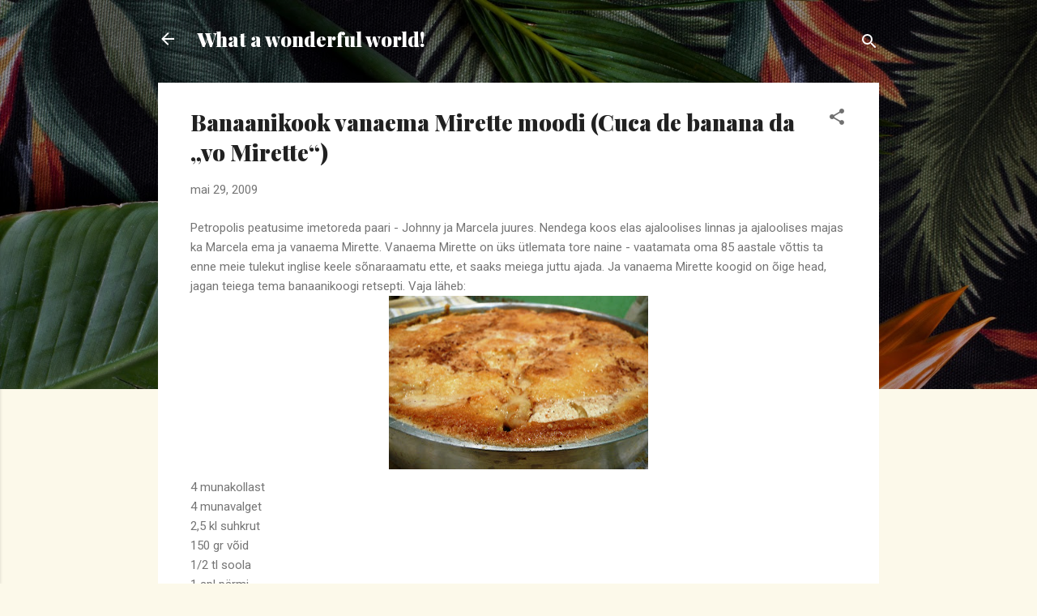

--- FILE ---
content_type: text/html; charset=UTF-8
request_url: https://jucjaco.blogspot.com/2009/05/banaanikook-vanaema-mirette-moodi-cuca.html?showComment=1268568817671
body_size: 33352
content:
<!DOCTYPE html>
<html dir='ltr' lang='et'>
<head>
<meta content='width=device-width, initial-scale=1' name='viewport'/>
<title>Banaanikook vanaema Mirette moodi (Cuca de banana da &#8222;vo Mirette&#8220;)</title>
<meta content='text/html; charset=UTF-8' http-equiv='Content-Type'/>
<!-- Chrome, Firefox OS and Opera -->
<meta content='#fcf9ea' name='theme-color'/>
<!-- Windows Phone -->
<meta content='#fcf9ea' name='msapplication-navbutton-color'/>
<meta content='blogger' name='generator'/>
<link href='https://jucjaco.blogspot.com/favicon.ico' rel='icon' type='image/x-icon'/>
<link href='http://jucjaco.blogspot.com/2009/05/banaanikook-vanaema-mirette-moodi-cuca.html' rel='canonical'/>
<link rel="alternate" type="application/atom+xml" title="What a wonderful world! - Atom" href="https://jucjaco.blogspot.com/feeds/posts/default" />
<link rel="alternate" type="application/rss+xml" title="What a wonderful world! - RSS" href="https://jucjaco.blogspot.com/feeds/posts/default?alt=rss" />
<link rel="service.post" type="application/atom+xml" title="What a wonderful world! - Atom" href="https://www.blogger.com/feeds/553505857861680118/posts/default" />

<link rel="alternate" type="application/atom+xml" title="What a wonderful world! - Atom" href="https://jucjaco.blogspot.com/feeds/7007057898091856707/comments/default" />
<!--Can't find substitution for tag [blog.ieCssRetrofitLinks]-->
<link href='https://blogger.googleusercontent.com/img/b/R29vZ2xl/AVvXsEgnEqSr84FgiGmMDWiXZUBUvgzL2ODPPLYWwNOVaVaZV2Mr71bHsNngA1UXNIfoYY33TISxrAUimV2av2Q4KAUc3w6tt6u5PvNQl-E8yjefz8THtWqaFYH-2L1NWLATkDXZlh22TkDjr-v7/s320/P1070851.JPG' rel='image_src'/>
<meta content='http://jucjaco.blogspot.com/2009/05/banaanikook-vanaema-mirette-moodi-cuca.html' property='og:url'/>
<meta content='Banaanikook vanaema Mirette moodi (Cuca de banana da „vo Mirette“)' property='og:title'/>
<meta content='Petropolis peatusime imetoreda paari - Johnny ja Marcela juures. Nendega koos elas ajaloolises linnas ja ajaloolises majas ka Marcela ema ja...' property='og:description'/>
<meta content='https://blogger.googleusercontent.com/img/b/R29vZ2xl/AVvXsEgnEqSr84FgiGmMDWiXZUBUvgzL2ODPPLYWwNOVaVaZV2Mr71bHsNngA1UXNIfoYY33TISxrAUimV2av2Q4KAUc3w6tt6u5PvNQl-E8yjefz8THtWqaFYH-2L1NWLATkDXZlh22TkDjr-v7/w1200-h630-p-k-no-nu/P1070851.JPG' property='og:image'/>
<style type='text/css'>@font-face{font-family:'Playfair Display';font-style:normal;font-weight:900;font-display:swap;src:url(//fonts.gstatic.com/s/playfairdisplay/v40/nuFvD-vYSZviVYUb_rj3ij__anPXJzDwcbmjWBN2PKfsunDTbtPK-F2qC0usEw.woff2)format('woff2');unicode-range:U+0301,U+0400-045F,U+0490-0491,U+04B0-04B1,U+2116;}@font-face{font-family:'Playfair Display';font-style:normal;font-weight:900;font-display:swap;src:url(//fonts.gstatic.com/s/playfairdisplay/v40/nuFvD-vYSZviVYUb_rj3ij__anPXJzDwcbmjWBN2PKfsunDYbtPK-F2qC0usEw.woff2)format('woff2');unicode-range:U+0102-0103,U+0110-0111,U+0128-0129,U+0168-0169,U+01A0-01A1,U+01AF-01B0,U+0300-0301,U+0303-0304,U+0308-0309,U+0323,U+0329,U+1EA0-1EF9,U+20AB;}@font-face{font-family:'Playfair Display';font-style:normal;font-weight:900;font-display:swap;src:url(//fonts.gstatic.com/s/playfairdisplay/v40/nuFvD-vYSZviVYUb_rj3ij__anPXJzDwcbmjWBN2PKfsunDZbtPK-F2qC0usEw.woff2)format('woff2');unicode-range:U+0100-02BA,U+02BD-02C5,U+02C7-02CC,U+02CE-02D7,U+02DD-02FF,U+0304,U+0308,U+0329,U+1D00-1DBF,U+1E00-1E9F,U+1EF2-1EFF,U+2020,U+20A0-20AB,U+20AD-20C0,U+2113,U+2C60-2C7F,U+A720-A7FF;}@font-face{font-family:'Playfair Display';font-style:normal;font-weight:900;font-display:swap;src:url(//fonts.gstatic.com/s/playfairdisplay/v40/nuFvD-vYSZviVYUb_rj3ij__anPXJzDwcbmjWBN2PKfsunDXbtPK-F2qC0s.woff2)format('woff2');unicode-range:U+0000-00FF,U+0131,U+0152-0153,U+02BB-02BC,U+02C6,U+02DA,U+02DC,U+0304,U+0308,U+0329,U+2000-206F,U+20AC,U+2122,U+2191,U+2193,U+2212,U+2215,U+FEFF,U+FFFD;}@font-face{font-family:'Roboto';font-style:italic;font-weight:300;font-stretch:100%;font-display:swap;src:url(//fonts.gstatic.com/s/roboto/v50/KFOKCnqEu92Fr1Mu53ZEC9_Vu3r1gIhOszmOClHrs6ljXfMMLt_QuAX-k3Yi128m0kN2.woff2)format('woff2');unicode-range:U+0460-052F,U+1C80-1C8A,U+20B4,U+2DE0-2DFF,U+A640-A69F,U+FE2E-FE2F;}@font-face{font-family:'Roboto';font-style:italic;font-weight:300;font-stretch:100%;font-display:swap;src:url(//fonts.gstatic.com/s/roboto/v50/KFOKCnqEu92Fr1Mu53ZEC9_Vu3r1gIhOszmOClHrs6ljXfMMLt_QuAz-k3Yi128m0kN2.woff2)format('woff2');unicode-range:U+0301,U+0400-045F,U+0490-0491,U+04B0-04B1,U+2116;}@font-face{font-family:'Roboto';font-style:italic;font-weight:300;font-stretch:100%;font-display:swap;src:url(//fonts.gstatic.com/s/roboto/v50/KFOKCnqEu92Fr1Mu53ZEC9_Vu3r1gIhOszmOClHrs6ljXfMMLt_QuAT-k3Yi128m0kN2.woff2)format('woff2');unicode-range:U+1F00-1FFF;}@font-face{font-family:'Roboto';font-style:italic;font-weight:300;font-stretch:100%;font-display:swap;src:url(//fonts.gstatic.com/s/roboto/v50/KFOKCnqEu92Fr1Mu53ZEC9_Vu3r1gIhOszmOClHrs6ljXfMMLt_QuAv-k3Yi128m0kN2.woff2)format('woff2');unicode-range:U+0370-0377,U+037A-037F,U+0384-038A,U+038C,U+038E-03A1,U+03A3-03FF;}@font-face{font-family:'Roboto';font-style:italic;font-weight:300;font-stretch:100%;font-display:swap;src:url(//fonts.gstatic.com/s/roboto/v50/KFOKCnqEu92Fr1Mu53ZEC9_Vu3r1gIhOszmOClHrs6ljXfMMLt_QuHT-k3Yi128m0kN2.woff2)format('woff2');unicode-range:U+0302-0303,U+0305,U+0307-0308,U+0310,U+0312,U+0315,U+031A,U+0326-0327,U+032C,U+032F-0330,U+0332-0333,U+0338,U+033A,U+0346,U+034D,U+0391-03A1,U+03A3-03A9,U+03B1-03C9,U+03D1,U+03D5-03D6,U+03F0-03F1,U+03F4-03F5,U+2016-2017,U+2034-2038,U+203C,U+2040,U+2043,U+2047,U+2050,U+2057,U+205F,U+2070-2071,U+2074-208E,U+2090-209C,U+20D0-20DC,U+20E1,U+20E5-20EF,U+2100-2112,U+2114-2115,U+2117-2121,U+2123-214F,U+2190,U+2192,U+2194-21AE,U+21B0-21E5,U+21F1-21F2,U+21F4-2211,U+2213-2214,U+2216-22FF,U+2308-230B,U+2310,U+2319,U+231C-2321,U+2336-237A,U+237C,U+2395,U+239B-23B7,U+23D0,U+23DC-23E1,U+2474-2475,U+25AF,U+25B3,U+25B7,U+25BD,U+25C1,U+25CA,U+25CC,U+25FB,U+266D-266F,U+27C0-27FF,U+2900-2AFF,U+2B0E-2B11,U+2B30-2B4C,U+2BFE,U+3030,U+FF5B,U+FF5D,U+1D400-1D7FF,U+1EE00-1EEFF;}@font-face{font-family:'Roboto';font-style:italic;font-weight:300;font-stretch:100%;font-display:swap;src:url(//fonts.gstatic.com/s/roboto/v50/KFOKCnqEu92Fr1Mu53ZEC9_Vu3r1gIhOszmOClHrs6ljXfMMLt_QuGb-k3Yi128m0kN2.woff2)format('woff2');unicode-range:U+0001-000C,U+000E-001F,U+007F-009F,U+20DD-20E0,U+20E2-20E4,U+2150-218F,U+2190,U+2192,U+2194-2199,U+21AF,U+21E6-21F0,U+21F3,U+2218-2219,U+2299,U+22C4-22C6,U+2300-243F,U+2440-244A,U+2460-24FF,U+25A0-27BF,U+2800-28FF,U+2921-2922,U+2981,U+29BF,U+29EB,U+2B00-2BFF,U+4DC0-4DFF,U+FFF9-FFFB,U+10140-1018E,U+10190-1019C,U+101A0,U+101D0-101FD,U+102E0-102FB,U+10E60-10E7E,U+1D2C0-1D2D3,U+1D2E0-1D37F,U+1F000-1F0FF,U+1F100-1F1AD,U+1F1E6-1F1FF,U+1F30D-1F30F,U+1F315,U+1F31C,U+1F31E,U+1F320-1F32C,U+1F336,U+1F378,U+1F37D,U+1F382,U+1F393-1F39F,U+1F3A7-1F3A8,U+1F3AC-1F3AF,U+1F3C2,U+1F3C4-1F3C6,U+1F3CA-1F3CE,U+1F3D4-1F3E0,U+1F3ED,U+1F3F1-1F3F3,U+1F3F5-1F3F7,U+1F408,U+1F415,U+1F41F,U+1F426,U+1F43F,U+1F441-1F442,U+1F444,U+1F446-1F449,U+1F44C-1F44E,U+1F453,U+1F46A,U+1F47D,U+1F4A3,U+1F4B0,U+1F4B3,U+1F4B9,U+1F4BB,U+1F4BF,U+1F4C8-1F4CB,U+1F4D6,U+1F4DA,U+1F4DF,U+1F4E3-1F4E6,U+1F4EA-1F4ED,U+1F4F7,U+1F4F9-1F4FB,U+1F4FD-1F4FE,U+1F503,U+1F507-1F50B,U+1F50D,U+1F512-1F513,U+1F53E-1F54A,U+1F54F-1F5FA,U+1F610,U+1F650-1F67F,U+1F687,U+1F68D,U+1F691,U+1F694,U+1F698,U+1F6AD,U+1F6B2,U+1F6B9-1F6BA,U+1F6BC,U+1F6C6-1F6CF,U+1F6D3-1F6D7,U+1F6E0-1F6EA,U+1F6F0-1F6F3,U+1F6F7-1F6FC,U+1F700-1F7FF,U+1F800-1F80B,U+1F810-1F847,U+1F850-1F859,U+1F860-1F887,U+1F890-1F8AD,U+1F8B0-1F8BB,U+1F8C0-1F8C1,U+1F900-1F90B,U+1F93B,U+1F946,U+1F984,U+1F996,U+1F9E9,U+1FA00-1FA6F,U+1FA70-1FA7C,U+1FA80-1FA89,U+1FA8F-1FAC6,U+1FACE-1FADC,U+1FADF-1FAE9,U+1FAF0-1FAF8,U+1FB00-1FBFF;}@font-face{font-family:'Roboto';font-style:italic;font-weight:300;font-stretch:100%;font-display:swap;src:url(//fonts.gstatic.com/s/roboto/v50/KFOKCnqEu92Fr1Mu53ZEC9_Vu3r1gIhOszmOClHrs6ljXfMMLt_QuAf-k3Yi128m0kN2.woff2)format('woff2');unicode-range:U+0102-0103,U+0110-0111,U+0128-0129,U+0168-0169,U+01A0-01A1,U+01AF-01B0,U+0300-0301,U+0303-0304,U+0308-0309,U+0323,U+0329,U+1EA0-1EF9,U+20AB;}@font-face{font-family:'Roboto';font-style:italic;font-weight:300;font-stretch:100%;font-display:swap;src:url(//fonts.gstatic.com/s/roboto/v50/KFOKCnqEu92Fr1Mu53ZEC9_Vu3r1gIhOszmOClHrs6ljXfMMLt_QuAb-k3Yi128m0kN2.woff2)format('woff2');unicode-range:U+0100-02BA,U+02BD-02C5,U+02C7-02CC,U+02CE-02D7,U+02DD-02FF,U+0304,U+0308,U+0329,U+1D00-1DBF,U+1E00-1E9F,U+1EF2-1EFF,U+2020,U+20A0-20AB,U+20AD-20C0,U+2113,U+2C60-2C7F,U+A720-A7FF;}@font-face{font-family:'Roboto';font-style:italic;font-weight:300;font-stretch:100%;font-display:swap;src:url(//fonts.gstatic.com/s/roboto/v50/KFOKCnqEu92Fr1Mu53ZEC9_Vu3r1gIhOszmOClHrs6ljXfMMLt_QuAj-k3Yi128m0g.woff2)format('woff2');unicode-range:U+0000-00FF,U+0131,U+0152-0153,U+02BB-02BC,U+02C6,U+02DA,U+02DC,U+0304,U+0308,U+0329,U+2000-206F,U+20AC,U+2122,U+2191,U+2193,U+2212,U+2215,U+FEFF,U+FFFD;}@font-face{font-family:'Roboto';font-style:normal;font-weight:400;font-stretch:100%;font-display:swap;src:url(//fonts.gstatic.com/s/roboto/v50/KFOMCnqEu92Fr1ME7kSn66aGLdTylUAMQXC89YmC2DPNWubEbVmZiAr0klQmz24O0g.woff2)format('woff2');unicode-range:U+0460-052F,U+1C80-1C8A,U+20B4,U+2DE0-2DFF,U+A640-A69F,U+FE2E-FE2F;}@font-face{font-family:'Roboto';font-style:normal;font-weight:400;font-stretch:100%;font-display:swap;src:url(//fonts.gstatic.com/s/roboto/v50/KFOMCnqEu92Fr1ME7kSn66aGLdTylUAMQXC89YmC2DPNWubEbVmQiAr0klQmz24O0g.woff2)format('woff2');unicode-range:U+0301,U+0400-045F,U+0490-0491,U+04B0-04B1,U+2116;}@font-face{font-family:'Roboto';font-style:normal;font-weight:400;font-stretch:100%;font-display:swap;src:url(//fonts.gstatic.com/s/roboto/v50/KFOMCnqEu92Fr1ME7kSn66aGLdTylUAMQXC89YmC2DPNWubEbVmYiAr0klQmz24O0g.woff2)format('woff2');unicode-range:U+1F00-1FFF;}@font-face{font-family:'Roboto';font-style:normal;font-weight:400;font-stretch:100%;font-display:swap;src:url(//fonts.gstatic.com/s/roboto/v50/KFOMCnqEu92Fr1ME7kSn66aGLdTylUAMQXC89YmC2DPNWubEbVmXiAr0klQmz24O0g.woff2)format('woff2');unicode-range:U+0370-0377,U+037A-037F,U+0384-038A,U+038C,U+038E-03A1,U+03A3-03FF;}@font-face{font-family:'Roboto';font-style:normal;font-weight:400;font-stretch:100%;font-display:swap;src:url(//fonts.gstatic.com/s/roboto/v50/KFOMCnqEu92Fr1ME7kSn66aGLdTylUAMQXC89YmC2DPNWubEbVnoiAr0klQmz24O0g.woff2)format('woff2');unicode-range:U+0302-0303,U+0305,U+0307-0308,U+0310,U+0312,U+0315,U+031A,U+0326-0327,U+032C,U+032F-0330,U+0332-0333,U+0338,U+033A,U+0346,U+034D,U+0391-03A1,U+03A3-03A9,U+03B1-03C9,U+03D1,U+03D5-03D6,U+03F0-03F1,U+03F4-03F5,U+2016-2017,U+2034-2038,U+203C,U+2040,U+2043,U+2047,U+2050,U+2057,U+205F,U+2070-2071,U+2074-208E,U+2090-209C,U+20D0-20DC,U+20E1,U+20E5-20EF,U+2100-2112,U+2114-2115,U+2117-2121,U+2123-214F,U+2190,U+2192,U+2194-21AE,U+21B0-21E5,U+21F1-21F2,U+21F4-2211,U+2213-2214,U+2216-22FF,U+2308-230B,U+2310,U+2319,U+231C-2321,U+2336-237A,U+237C,U+2395,U+239B-23B7,U+23D0,U+23DC-23E1,U+2474-2475,U+25AF,U+25B3,U+25B7,U+25BD,U+25C1,U+25CA,U+25CC,U+25FB,U+266D-266F,U+27C0-27FF,U+2900-2AFF,U+2B0E-2B11,U+2B30-2B4C,U+2BFE,U+3030,U+FF5B,U+FF5D,U+1D400-1D7FF,U+1EE00-1EEFF;}@font-face{font-family:'Roboto';font-style:normal;font-weight:400;font-stretch:100%;font-display:swap;src:url(//fonts.gstatic.com/s/roboto/v50/KFOMCnqEu92Fr1ME7kSn66aGLdTylUAMQXC89YmC2DPNWubEbVn6iAr0klQmz24O0g.woff2)format('woff2');unicode-range:U+0001-000C,U+000E-001F,U+007F-009F,U+20DD-20E0,U+20E2-20E4,U+2150-218F,U+2190,U+2192,U+2194-2199,U+21AF,U+21E6-21F0,U+21F3,U+2218-2219,U+2299,U+22C4-22C6,U+2300-243F,U+2440-244A,U+2460-24FF,U+25A0-27BF,U+2800-28FF,U+2921-2922,U+2981,U+29BF,U+29EB,U+2B00-2BFF,U+4DC0-4DFF,U+FFF9-FFFB,U+10140-1018E,U+10190-1019C,U+101A0,U+101D0-101FD,U+102E0-102FB,U+10E60-10E7E,U+1D2C0-1D2D3,U+1D2E0-1D37F,U+1F000-1F0FF,U+1F100-1F1AD,U+1F1E6-1F1FF,U+1F30D-1F30F,U+1F315,U+1F31C,U+1F31E,U+1F320-1F32C,U+1F336,U+1F378,U+1F37D,U+1F382,U+1F393-1F39F,U+1F3A7-1F3A8,U+1F3AC-1F3AF,U+1F3C2,U+1F3C4-1F3C6,U+1F3CA-1F3CE,U+1F3D4-1F3E0,U+1F3ED,U+1F3F1-1F3F3,U+1F3F5-1F3F7,U+1F408,U+1F415,U+1F41F,U+1F426,U+1F43F,U+1F441-1F442,U+1F444,U+1F446-1F449,U+1F44C-1F44E,U+1F453,U+1F46A,U+1F47D,U+1F4A3,U+1F4B0,U+1F4B3,U+1F4B9,U+1F4BB,U+1F4BF,U+1F4C8-1F4CB,U+1F4D6,U+1F4DA,U+1F4DF,U+1F4E3-1F4E6,U+1F4EA-1F4ED,U+1F4F7,U+1F4F9-1F4FB,U+1F4FD-1F4FE,U+1F503,U+1F507-1F50B,U+1F50D,U+1F512-1F513,U+1F53E-1F54A,U+1F54F-1F5FA,U+1F610,U+1F650-1F67F,U+1F687,U+1F68D,U+1F691,U+1F694,U+1F698,U+1F6AD,U+1F6B2,U+1F6B9-1F6BA,U+1F6BC,U+1F6C6-1F6CF,U+1F6D3-1F6D7,U+1F6E0-1F6EA,U+1F6F0-1F6F3,U+1F6F7-1F6FC,U+1F700-1F7FF,U+1F800-1F80B,U+1F810-1F847,U+1F850-1F859,U+1F860-1F887,U+1F890-1F8AD,U+1F8B0-1F8BB,U+1F8C0-1F8C1,U+1F900-1F90B,U+1F93B,U+1F946,U+1F984,U+1F996,U+1F9E9,U+1FA00-1FA6F,U+1FA70-1FA7C,U+1FA80-1FA89,U+1FA8F-1FAC6,U+1FACE-1FADC,U+1FADF-1FAE9,U+1FAF0-1FAF8,U+1FB00-1FBFF;}@font-face{font-family:'Roboto';font-style:normal;font-weight:400;font-stretch:100%;font-display:swap;src:url(//fonts.gstatic.com/s/roboto/v50/KFOMCnqEu92Fr1ME7kSn66aGLdTylUAMQXC89YmC2DPNWubEbVmbiAr0klQmz24O0g.woff2)format('woff2');unicode-range:U+0102-0103,U+0110-0111,U+0128-0129,U+0168-0169,U+01A0-01A1,U+01AF-01B0,U+0300-0301,U+0303-0304,U+0308-0309,U+0323,U+0329,U+1EA0-1EF9,U+20AB;}@font-face{font-family:'Roboto';font-style:normal;font-weight:400;font-stretch:100%;font-display:swap;src:url(//fonts.gstatic.com/s/roboto/v50/KFOMCnqEu92Fr1ME7kSn66aGLdTylUAMQXC89YmC2DPNWubEbVmaiAr0klQmz24O0g.woff2)format('woff2');unicode-range:U+0100-02BA,U+02BD-02C5,U+02C7-02CC,U+02CE-02D7,U+02DD-02FF,U+0304,U+0308,U+0329,U+1D00-1DBF,U+1E00-1E9F,U+1EF2-1EFF,U+2020,U+20A0-20AB,U+20AD-20C0,U+2113,U+2C60-2C7F,U+A720-A7FF;}@font-face{font-family:'Roboto';font-style:normal;font-weight:400;font-stretch:100%;font-display:swap;src:url(//fonts.gstatic.com/s/roboto/v50/KFOMCnqEu92Fr1ME7kSn66aGLdTylUAMQXC89YmC2DPNWubEbVmUiAr0klQmz24.woff2)format('woff2');unicode-range:U+0000-00FF,U+0131,U+0152-0153,U+02BB-02BC,U+02C6,U+02DA,U+02DC,U+0304,U+0308,U+0329,U+2000-206F,U+20AC,U+2122,U+2191,U+2193,U+2212,U+2215,U+FEFF,U+FFFD;}</style>
<style id='page-skin-1' type='text/css'><!--
/*! normalize.css v3.0.1 | MIT License | git.io/normalize */html{font-family:sans-serif;-ms-text-size-adjust:100%;-webkit-text-size-adjust:100%}body{margin:0}article,aside,details,figcaption,figure,footer,header,hgroup,main,nav,section,summary{display:block}audio,canvas,progress,video{display:inline-block;vertical-align:baseline}audio:not([controls]){display:none;height:0}[hidden],template{display:none}a{background:transparent}a:active,a:hover{outline:0}abbr[title]{border-bottom:1px dotted}b,strong{font-weight:bold}dfn{font-style:italic}h1{font-size:2em;margin:.67em 0}mark{background:#ff0;color:#000}small{font-size:80%}sub,sup{font-size:75%;line-height:0;position:relative;vertical-align:baseline}sup{top:-0.5em}sub{bottom:-0.25em}img{border:0}svg:not(:root){overflow:hidden}figure{margin:1em 40px}hr{-moz-box-sizing:content-box;box-sizing:content-box;height:0}pre{overflow:auto}code,kbd,pre,samp{font-family:monospace,monospace;font-size:1em}button,input,optgroup,select,textarea{color:inherit;font:inherit;margin:0}button{overflow:visible}button,select{text-transform:none}button,html input[type="button"],input[type="reset"],input[type="submit"]{-webkit-appearance:button;cursor:pointer}button[disabled],html input[disabled]{cursor:default}button::-moz-focus-inner,input::-moz-focus-inner{border:0;padding:0}input{line-height:normal}input[type="checkbox"],input[type="radio"]{box-sizing:border-box;padding:0}input[type="number"]::-webkit-inner-spin-button,input[type="number"]::-webkit-outer-spin-button{height:auto}input[type="search"]{-webkit-appearance:textfield;-moz-box-sizing:content-box;-webkit-box-sizing:content-box;box-sizing:content-box}input[type="search"]::-webkit-search-cancel-button,input[type="search"]::-webkit-search-decoration{-webkit-appearance:none}fieldset{border:1px solid #c0c0c0;margin:0 2px;padding:.35em .625em .75em}legend{border:0;padding:0}textarea{overflow:auto}optgroup{font-weight:bold}table{border-collapse:collapse;border-spacing:0}td,th{padding:0}
/*!************************************************
* Blogger Template Style
* Name: Contempo
**************************************************/
body{
overflow-wrap:break-word;
word-break:break-word;
word-wrap:break-word
}
.hidden{
display:none
}
.invisible{
visibility:hidden
}
.container::after,.float-container::after{
clear:both;
content:"";
display:table
}
.clearboth{
clear:both
}
#comments .comment .comment-actions,.subscribe-popup .FollowByEmail .follow-by-email-submit,.widget.Profile .profile-link,.widget.Profile .profile-link.visit-profile{
background:0 0;
border:0;
box-shadow:none;
color:#b33a0d;
cursor:pointer;
font-size:14px;
font-weight:700;
outline:0;
text-decoration:none;
text-transform:uppercase;
width:auto
}
.dim-overlay{
background-color:rgba(0,0,0,.54);
height:100vh;
left:0;
position:fixed;
top:0;
width:100%
}
#sharing-dim-overlay{
background-color:transparent
}
input::-ms-clear{
display:none
}
.blogger-logo,.svg-icon-24.blogger-logo{
fill:#ff9800;
opacity:1
}
.loading-spinner-large{
-webkit-animation:mspin-rotate 1.568s infinite linear;
animation:mspin-rotate 1.568s infinite linear;
height:48px;
overflow:hidden;
position:absolute;
width:48px;
z-index:200
}
.loading-spinner-large>div{
-webkit-animation:mspin-revrot 5332ms infinite steps(4);
animation:mspin-revrot 5332ms infinite steps(4)
}
.loading-spinner-large>div>div{
-webkit-animation:mspin-singlecolor-large-film 1333ms infinite steps(81);
animation:mspin-singlecolor-large-film 1333ms infinite steps(81);
background-size:100%;
height:48px;
width:3888px
}
.mspin-black-large>div>div,.mspin-grey_54-large>div>div{
background-image:url(https://www.blogblog.com/indie/mspin_black_large.svg)
}
.mspin-white-large>div>div{
background-image:url(https://www.blogblog.com/indie/mspin_white_large.svg)
}
.mspin-grey_54-large{
opacity:.54
}
@-webkit-keyframes mspin-singlecolor-large-film{
from{
-webkit-transform:translateX(0);
transform:translateX(0)
}
to{
-webkit-transform:translateX(-3888px);
transform:translateX(-3888px)
}
}
@keyframes mspin-singlecolor-large-film{
from{
-webkit-transform:translateX(0);
transform:translateX(0)
}
to{
-webkit-transform:translateX(-3888px);
transform:translateX(-3888px)
}
}
@-webkit-keyframes mspin-rotate{
from{
-webkit-transform:rotate(0);
transform:rotate(0)
}
to{
-webkit-transform:rotate(360deg);
transform:rotate(360deg)
}
}
@keyframes mspin-rotate{
from{
-webkit-transform:rotate(0);
transform:rotate(0)
}
to{
-webkit-transform:rotate(360deg);
transform:rotate(360deg)
}
}
@-webkit-keyframes mspin-revrot{
from{
-webkit-transform:rotate(0);
transform:rotate(0)
}
to{
-webkit-transform:rotate(-360deg);
transform:rotate(-360deg)
}
}
@keyframes mspin-revrot{
from{
-webkit-transform:rotate(0);
transform:rotate(0)
}
to{
-webkit-transform:rotate(-360deg);
transform:rotate(-360deg)
}
}
.skip-navigation{
background-color:#fff;
box-sizing:border-box;
color:#000;
display:block;
height:0;
left:0;
line-height:50px;
overflow:hidden;
padding-top:0;
position:fixed;
text-align:center;
top:0;
-webkit-transition:box-shadow .3s,height .3s,padding-top .3s;
transition:box-shadow .3s,height .3s,padding-top .3s;
width:100%;
z-index:900
}
.skip-navigation:focus{
box-shadow:0 4px 5px 0 rgba(0,0,0,.14),0 1px 10px 0 rgba(0,0,0,.12),0 2px 4px -1px rgba(0,0,0,.2);
height:50px
}
#main{
outline:0
}
.main-heading{
position:absolute;
clip:rect(1px,1px,1px,1px);
padding:0;
border:0;
height:1px;
width:1px;
overflow:hidden
}
.Attribution{
margin-top:1em;
text-align:center
}
.Attribution .blogger img,.Attribution .blogger svg{
vertical-align:bottom
}
.Attribution .blogger img{
margin-right:.5em
}
.Attribution div{
line-height:24px;
margin-top:.5em
}
.Attribution .copyright,.Attribution .image-attribution{
font-size:.7em;
margin-top:1.5em
}
.BLOG_mobile_video_class{
display:none
}
.bg-photo{
background-attachment:scroll!important
}
body .CSS_LIGHTBOX{
z-index:900
}
.extendable .show-less,.extendable .show-more{
border-color:#b33a0d;
color:#b33a0d;
margin-top:8px
}
.extendable .show-less.hidden,.extendable .show-more.hidden{
display:none
}
.inline-ad{
display:none;
max-width:100%;
overflow:hidden
}
.adsbygoogle{
display:block
}
#cookieChoiceInfo{
bottom:0;
top:auto
}
iframe.b-hbp-video{
border:0
}
.post-body img{
max-width:100%
}
.post-body iframe{
max-width:100%
}
.post-body a[imageanchor="1"]{
display:inline-block
}
.byline{
margin-right:1em
}
.byline:last-child{
margin-right:0
}
.link-copied-dialog{
max-width:520px;
outline:0
}
.link-copied-dialog .modal-dialog-buttons{
margin-top:8px
}
.link-copied-dialog .goog-buttonset-default{
background:0 0;
border:0
}
.link-copied-dialog .goog-buttonset-default:focus{
outline:0
}
.paging-control-container{
margin-bottom:16px
}
.paging-control-container .paging-control{
display:inline-block
}
.paging-control-container .comment-range-text::after,.paging-control-container .paging-control{
color:#b33a0d
}
.paging-control-container .comment-range-text,.paging-control-container .paging-control{
margin-right:8px
}
.paging-control-container .comment-range-text::after,.paging-control-container .paging-control::after{
content:"\b7";
cursor:default;
padding-left:8px;
pointer-events:none
}
.paging-control-container .comment-range-text:last-child::after,.paging-control-container .paging-control:last-child::after{
content:none
}
.byline.reactions iframe{
height:20px
}
.b-notification{
color:#000;
background-color:#fff;
border-bottom:solid 1px #000;
box-sizing:border-box;
padding:16px 32px;
text-align:center
}
.b-notification.visible{
-webkit-transition:margin-top .3s cubic-bezier(.4,0,.2,1);
transition:margin-top .3s cubic-bezier(.4,0,.2,1)
}
.b-notification.invisible{
position:absolute
}
.b-notification-close{
position:absolute;
right:8px;
top:8px
}
.no-posts-message{
line-height:40px;
text-align:center
}
@media screen and (max-width:800px){
body.item-view .post-body a[imageanchor="1"][style*="float: left;"],body.item-view .post-body a[imageanchor="1"][style*="float: right;"]{
float:none!important;
clear:none!important
}
body.item-view .post-body a[imageanchor="1"] img{
display:block;
height:auto;
margin:0 auto
}
body.item-view .post-body>.separator:first-child>a[imageanchor="1"]:first-child{
margin-top:20px
}
.post-body a[imageanchor]{
display:block
}
body.item-view .post-body a[imageanchor="1"]{
margin-left:0!important;
margin-right:0!important
}
body.item-view .post-body a[imageanchor="1"]+a[imageanchor="1"]{
margin-top:16px
}
}
.item-control{
display:none
}
#comments{
border-top:1px dashed rgba(0,0,0,.54);
margin-top:20px;
padding:20px
}
#comments .comment-thread ol{
margin:0;
padding-left:0;
padding-left:0
}
#comments .comment .comment-replybox-single,#comments .comment-thread .comment-replies{
margin-left:60px
}
#comments .comment-thread .thread-count{
display:none
}
#comments .comment{
list-style-type:none;
padding:0 0 30px;
position:relative
}
#comments .comment .comment{
padding-bottom:8px
}
.comment .avatar-image-container{
position:absolute
}
.comment .avatar-image-container img{
border-radius:50%
}
.avatar-image-container svg,.comment .avatar-image-container .avatar-icon{
border-radius:50%;
border:solid 1px #707070;
box-sizing:border-box;
fill:#707070;
height:35px;
margin:0;
padding:7px;
width:35px
}
.comment .comment-block{
margin-top:10px;
margin-left:60px;
padding-bottom:0
}
#comments .comment-author-header-wrapper{
margin-left:40px
}
#comments .comment .thread-expanded .comment-block{
padding-bottom:20px
}
#comments .comment .comment-header .user,#comments .comment .comment-header .user a{
color:#212121;
font-style:normal;
font-weight:700
}
#comments .comment .comment-actions{
bottom:0;
margin-bottom:15px;
position:absolute
}
#comments .comment .comment-actions>*{
margin-right:8px
}
#comments .comment .comment-header .datetime{
bottom:0;
color:rgba(33,33,33,.54);
display:inline-block;
font-size:13px;
font-style:italic;
margin-left:8px
}
#comments .comment .comment-footer .comment-timestamp a,#comments .comment .comment-header .datetime a{
color:rgba(33,33,33,.54)
}
#comments .comment .comment-content,.comment .comment-body{
margin-top:12px;
word-break:break-word
}
.comment-body{
margin-bottom:12px
}
#comments.embed[data-num-comments="0"]{
border:0;
margin-top:0;
padding-top:0
}
#comments.embed[data-num-comments="0"] #comment-post-message,#comments.embed[data-num-comments="0"] div.comment-form>p,#comments.embed[data-num-comments="0"] p.comment-footer{
display:none
}
#comment-editor-src{
display:none
}
.comments .comments-content .loadmore.loaded{
max-height:0;
opacity:0;
overflow:hidden
}
.extendable .remaining-items{
height:0;
overflow:hidden;
-webkit-transition:height .3s cubic-bezier(.4,0,.2,1);
transition:height .3s cubic-bezier(.4,0,.2,1)
}
.extendable .remaining-items.expanded{
height:auto
}
.svg-icon-24,.svg-icon-24-button{
cursor:pointer;
height:24px;
width:24px;
min-width:24px
}
.touch-icon{
margin:-12px;
padding:12px
}
.touch-icon:active,.touch-icon:focus{
background-color:rgba(153,153,153,.4);
border-radius:50%
}
svg:not(:root).touch-icon{
overflow:visible
}
html[dir=rtl] .rtl-reversible-icon{
-webkit-transform:scaleX(-1);
-ms-transform:scaleX(-1);
transform:scaleX(-1)
}
.svg-icon-24-button,.touch-icon-button{
background:0 0;
border:0;
margin:0;
outline:0;
padding:0
}
.touch-icon-button .touch-icon:active,.touch-icon-button .touch-icon:focus{
background-color:transparent
}
.touch-icon-button:active .touch-icon,.touch-icon-button:focus .touch-icon{
background-color:rgba(153,153,153,.4);
border-radius:50%
}
.Profile .default-avatar-wrapper .avatar-icon{
border-radius:50%;
border:solid 1px #707070;
box-sizing:border-box;
fill:#707070;
margin:0
}
.Profile .individual .default-avatar-wrapper .avatar-icon{
padding:25px
}
.Profile .individual .avatar-icon,.Profile .individual .profile-img{
height:120px;
width:120px
}
.Profile .team .default-avatar-wrapper .avatar-icon{
padding:8px
}
.Profile .team .avatar-icon,.Profile .team .default-avatar-wrapper,.Profile .team .profile-img{
height:40px;
width:40px
}
.snippet-container{
margin:0;
position:relative;
overflow:hidden
}
.snippet-fade{
bottom:0;
box-sizing:border-box;
position:absolute;
width:96px
}
.snippet-fade{
right:0
}
.snippet-fade:after{
content:"\2026"
}
.snippet-fade:after{
float:right
}
.post-bottom{
-webkit-box-align:center;
-webkit-align-items:center;
-ms-flex-align:center;
align-items:center;
display:-webkit-box;
display:-webkit-flex;
display:-ms-flexbox;
display:flex;
-webkit-flex-wrap:wrap;
-ms-flex-wrap:wrap;
flex-wrap:wrap
}
.post-footer{
-webkit-box-flex:1;
-webkit-flex:1 1 auto;
-ms-flex:1 1 auto;
flex:1 1 auto;
-webkit-flex-wrap:wrap;
-ms-flex-wrap:wrap;
flex-wrap:wrap;
-webkit-box-ordinal-group:2;
-webkit-order:1;
-ms-flex-order:1;
order:1
}
.post-footer>*{
-webkit-box-flex:0;
-webkit-flex:0 1 auto;
-ms-flex:0 1 auto;
flex:0 1 auto
}
.post-footer .byline:last-child{
margin-right:1em
}
.jump-link{
-webkit-box-flex:0;
-webkit-flex:0 0 auto;
-ms-flex:0 0 auto;
flex:0 0 auto;
-webkit-box-ordinal-group:3;
-webkit-order:2;
-ms-flex-order:2;
order:2
}
.centered-top-container.sticky{
left:0;
position:fixed;
right:0;
top:0;
width:auto;
z-index:50;
-webkit-transition-property:opacity,-webkit-transform;
transition-property:opacity,-webkit-transform;
transition-property:transform,opacity;
transition-property:transform,opacity,-webkit-transform;
-webkit-transition-duration:.2s;
transition-duration:.2s;
-webkit-transition-timing-function:cubic-bezier(.4,0,.2,1);
transition-timing-function:cubic-bezier(.4,0,.2,1)
}
.centered-top-placeholder{
display:none
}
.collapsed-header .centered-top-placeholder{
display:block
}
.centered-top-container .Header .replaced h1,.centered-top-placeholder .Header .replaced h1{
display:none
}
.centered-top-container.sticky .Header .replaced h1{
display:block
}
.centered-top-container.sticky .Header .header-widget{
background:0 0
}
.centered-top-container.sticky .Header .header-image-wrapper{
display:none
}
.centered-top-container img,.centered-top-placeholder img{
max-width:100%
}
.collapsible{
-webkit-transition:height .3s cubic-bezier(.4,0,.2,1);
transition:height .3s cubic-bezier(.4,0,.2,1)
}
.collapsible,.collapsible>summary{
display:block;
overflow:hidden
}
.collapsible>:not(summary){
display:none
}
.collapsible[open]>:not(summary){
display:block
}
.collapsible:focus,.collapsible>summary:focus{
outline:0
}
.collapsible>summary{
cursor:pointer;
display:block;
padding:0
}
.collapsible:focus>summary,.collapsible>summary:focus{
background-color:transparent
}
.collapsible>summary::-webkit-details-marker{
display:none
}
.collapsible-title{
-webkit-box-align:center;
-webkit-align-items:center;
-ms-flex-align:center;
align-items:center;
display:-webkit-box;
display:-webkit-flex;
display:-ms-flexbox;
display:flex
}
.collapsible-title .title{
-webkit-box-flex:1;
-webkit-flex:1 1 auto;
-ms-flex:1 1 auto;
flex:1 1 auto;
-webkit-box-ordinal-group:1;
-webkit-order:0;
-ms-flex-order:0;
order:0;
overflow:hidden;
text-overflow:ellipsis;
white-space:nowrap
}
.collapsible-title .chevron-down,.collapsible[open] .collapsible-title .chevron-up{
display:block
}
.collapsible-title .chevron-up,.collapsible[open] .collapsible-title .chevron-down{
display:none
}
.flat-button{
cursor:pointer;
display:inline-block;
font-weight:700;
text-transform:uppercase;
border-radius:2px;
padding:8px;
margin:-8px
}
.flat-icon-button{
background:0 0;
border:0;
margin:0;
outline:0;
padding:0;
margin:-12px;
padding:12px;
cursor:pointer;
box-sizing:content-box;
display:inline-block;
line-height:0
}
.flat-icon-button,.flat-icon-button .splash-wrapper{
border-radius:50%
}
.flat-icon-button .splash.animate{
-webkit-animation-duration:.3s;
animation-duration:.3s
}
.overflowable-container{
max-height:46px;
overflow:hidden;
position:relative
}
.overflow-button{
cursor:pointer
}
#overflowable-dim-overlay{
background:0 0
}
.overflow-popup{
box-shadow:0 2px 2px 0 rgba(0,0,0,.14),0 3px 1px -2px rgba(0,0,0,.2),0 1px 5px 0 rgba(0,0,0,.12);
background-color:#FFFFFF;
left:0;
max-width:calc(100% - 32px);
position:absolute;
top:0;
visibility:hidden;
z-index:101
}
.overflow-popup ul{
list-style:none
}
.overflow-popup .tabs li,.overflow-popup li{
display:block;
height:auto
}
.overflow-popup .tabs li{
padding-left:0;
padding-right:0
}
.overflow-button.hidden,.overflow-popup .tabs li.hidden,.overflow-popup li.hidden{
display:none
}
.pill-button{
background:0 0;
border:1px solid;
border-radius:12px;
cursor:pointer;
display:inline-block;
padding:4px 16px;
text-transform:uppercase
}
.ripple{
position:relative
}
.ripple>*{
z-index:1
}
.splash-wrapper{
bottom:0;
left:0;
overflow:hidden;
pointer-events:none;
position:absolute;
right:0;
top:0;
z-index:0
}
.splash{
background:#ccc;
border-radius:100%;
display:block;
opacity:.6;
position:absolute;
-webkit-transform:scale(0);
-ms-transform:scale(0);
transform:scale(0)
}
.splash.animate{
-webkit-animation:ripple-effect .4s linear;
animation:ripple-effect .4s linear
}
@-webkit-keyframes ripple-effect{
100%{
opacity:0;
-webkit-transform:scale(2.5);
transform:scale(2.5)
}
}
@keyframes ripple-effect{
100%{
opacity:0;
-webkit-transform:scale(2.5);
transform:scale(2.5)
}
}
.search{
display:-webkit-box;
display:-webkit-flex;
display:-ms-flexbox;
display:flex;
line-height:24px;
width:24px
}
.search.focused{
width:100%
}
.search.focused .section{
width:100%
}
.search form{
z-index:101
}
.search h3{
display:none
}
.search form{
display:-webkit-box;
display:-webkit-flex;
display:-ms-flexbox;
display:flex;
-webkit-box-flex:1;
-webkit-flex:1 0 0;
-ms-flex:1 0 0px;
flex:1 0 0;
border-bottom:solid 1px transparent;
padding-bottom:8px
}
.search form>*{
display:none
}
.search.focused form>*{
display:block
}
.search .search-input label{
display:none
}
.centered-top-placeholder.cloned .search form{
z-index:30
}
.search.focused form{
border-color:#ffffff;
position:relative;
width:auto
}
.collapsed-header .centered-top-container .search.focused form{
border-bottom-color:transparent
}
.search-expand{
-webkit-box-flex:0;
-webkit-flex:0 0 auto;
-ms-flex:0 0 auto;
flex:0 0 auto
}
.search-expand-text{
display:none
}
.search-close{
display:inline;
vertical-align:middle
}
.search-input{
-webkit-box-flex:1;
-webkit-flex:1 0 1px;
-ms-flex:1 0 1px;
flex:1 0 1px
}
.search-input input{
background:0 0;
border:0;
box-sizing:border-box;
color:#ffffff;
display:inline-block;
outline:0;
width:calc(100% - 48px)
}
.search-input input.no-cursor{
color:transparent;
text-shadow:0 0 0 #ffffff
}
.collapsed-header .centered-top-container .search-action,.collapsed-header .centered-top-container .search-input input{
color:#212121
}
.collapsed-header .centered-top-container .search-input input.no-cursor{
color:transparent;
text-shadow:0 0 0 #212121
}
.collapsed-header .centered-top-container .search-input input.no-cursor:focus,.search-input input.no-cursor:focus{
outline:0
}
.search-focused>*{
visibility:hidden
}
.search-focused .search,.search-focused .search-icon{
visibility:visible
}
.search.focused .search-action{
display:block
}
.search.focused .search-action:disabled{
opacity:.3
}
.widget.Sharing .sharing-button{
display:none
}
.widget.Sharing .sharing-buttons li{
padding:0
}
.widget.Sharing .sharing-buttons li span{
display:none
}
.post-share-buttons{
position:relative
}
.centered-bottom .share-buttons .svg-icon-24,.share-buttons .svg-icon-24{
fill:#707070
}
.sharing-open.touch-icon-button:active .touch-icon,.sharing-open.touch-icon-button:focus .touch-icon{
background-color:transparent
}
.share-buttons{
background-color:#FFFFFF;
border-radius:2px;
box-shadow:0 2px 2px 0 rgba(0,0,0,.14),0 3px 1px -2px rgba(0,0,0,.2),0 1px 5px 0 rgba(0,0,0,.12);
color:#707070;
list-style:none;
margin:0;
padding:8px 0;
position:absolute;
top:-11px;
min-width:200px;
z-index:101
}
.share-buttons.hidden{
display:none
}
.sharing-button{
background:0 0;
border:0;
margin:0;
outline:0;
padding:0;
cursor:pointer
}
.share-buttons li{
margin:0;
height:48px
}
.share-buttons li:last-child{
margin-bottom:0
}
.share-buttons li .sharing-platform-button{
box-sizing:border-box;
cursor:pointer;
display:block;
height:100%;
margin-bottom:0;
padding:0 16px;
position:relative;
width:100%
}
.share-buttons li .sharing-platform-button:focus,.share-buttons li .sharing-platform-button:hover{
background-color:rgba(128,128,128,.1);
outline:0
}
.share-buttons li svg[class*=" sharing-"],.share-buttons li svg[class^=sharing-]{
position:absolute;
top:10px
}
.share-buttons li span.sharing-platform-button{
position:relative;
top:0
}
.share-buttons li .platform-sharing-text{
display:block;
font-size:16px;
line-height:48px;
white-space:nowrap
}
.share-buttons li .platform-sharing-text{
margin-left:56px
}
.sidebar-container{
background-color:#FFFFFF;
max-width:284px;
overflow-y:auto;
-webkit-transition-property:-webkit-transform;
transition-property:-webkit-transform;
transition-property:transform;
transition-property:transform,-webkit-transform;
-webkit-transition-duration:.3s;
transition-duration:.3s;
-webkit-transition-timing-function:cubic-bezier(0,0,.2,1);
transition-timing-function:cubic-bezier(0,0,.2,1);
width:284px;
z-index:101;
-webkit-overflow-scrolling:touch
}
.sidebar-container .navigation{
line-height:0;
padding:16px
}
.sidebar-container .sidebar-back{
cursor:pointer
}
.sidebar-container .widget{
background:0 0;
margin:0 16px;
padding:16px 0
}
.sidebar-container .widget .title{
color:#212121;
margin:0
}
.sidebar-container .widget ul{
list-style:none;
margin:0;
padding:0
}
.sidebar-container .widget ul ul{
margin-left:1em
}
.sidebar-container .widget li{
font-size:16px;
line-height:normal
}
.sidebar-container .widget+.widget{
border-top:1px dashed #cccccc
}
.BlogArchive li{
margin:16px 0
}
.BlogArchive li:last-child{
margin-bottom:0
}
.Label li a{
display:inline-block
}
.BlogArchive .post-count,.Label .label-count{
float:right;
margin-left:.25em
}
.BlogArchive .post-count::before,.Label .label-count::before{
content:"("
}
.BlogArchive .post-count::after,.Label .label-count::after{
content:")"
}
.widget.Translate .skiptranslate>div{
display:block!important
}
.widget.Profile .profile-link{
display:-webkit-box;
display:-webkit-flex;
display:-ms-flexbox;
display:flex
}
.widget.Profile .team-member .default-avatar-wrapper,.widget.Profile .team-member .profile-img{
-webkit-box-flex:0;
-webkit-flex:0 0 auto;
-ms-flex:0 0 auto;
flex:0 0 auto;
margin-right:1em
}
.widget.Profile .individual .profile-link{
-webkit-box-orient:vertical;
-webkit-box-direction:normal;
-webkit-flex-direction:column;
-ms-flex-direction:column;
flex-direction:column
}
.widget.Profile .team .profile-link .profile-name{
-webkit-align-self:center;
-ms-flex-item-align:center;
align-self:center;
display:block;
-webkit-box-flex:1;
-webkit-flex:1 1 auto;
-ms-flex:1 1 auto;
flex:1 1 auto
}
.dim-overlay{
background-color:rgba(0,0,0,.54);
z-index:100
}
body.sidebar-visible{
overflow-y:hidden
}
@media screen and (max-width:1439px){
.sidebar-container{
bottom:0;
position:fixed;
top:0;
left:0;
right:auto
}
.sidebar-container.sidebar-invisible{
-webkit-transition-timing-function:cubic-bezier(.4,0,.6,1);
transition-timing-function:cubic-bezier(.4,0,.6,1);
-webkit-transform:translateX(-284px);
-ms-transform:translateX(-284px);
transform:translateX(-284px)
}
}
@media screen and (min-width:1440px){
.sidebar-container{
position:absolute;
top:0;
left:0;
right:auto
}
.sidebar-container .navigation{
display:none
}
}
.dialog{
box-shadow:0 2px 2px 0 rgba(0,0,0,.14),0 3px 1px -2px rgba(0,0,0,.2),0 1px 5px 0 rgba(0,0,0,.12);
background:#FFFFFF;
box-sizing:border-box;
color:#757575;
padding:30px;
position:fixed;
text-align:center;
width:calc(100% - 24px);
z-index:101
}
.dialog input[type=email],.dialog input[type=text]{
background-color:transparent;
border:0;
border-bottom:solid 1px rgba(117,117,117,.12);
color:#757575;
display:block;
font-family:Roboto, sans-serif;
font-size:16px;
line-height:24px;
margin:auto;
padding-bottom:7px;
outline:0;
text-align:center;
width:100%
}
.dialog input[type=email]::-webkit-input-placeholder,.dialog input[type=text]::-webkit-input-placeholder{
color:#757575
}
.dialog input[type=email]::-moz-placeholder,.dialog input[type=text]::-moz-placeholder{
color:#757575
}
.dialog input[type=email]:-ms-input-placeholder,.dialog input[type=text]:-ms-input-placeholder{
color:#757575
}
.dialog input[type=email]::-ms-input-placeholder,.dialog input[type=text]::-ms-input-placeholder{
color:#757575
}
.dialog input[type=email]::placeholder,.dialog input[type=text]::placeholder{
color:#757575
}
.dialog input[type=email]:focus,.dialog input[type=text]:focus{
border-bottom:solid 2px #b33a0d;
padding-bottom:6px
}
.dialog input.no-cursor{
color:transparent;
text-shadow:0 0 0 #757575
}
.dialog input.no-cursor:focus{
outline:0
}
.dialog input.no-cursor:focus{
outline:0
}
.dialog input[type=submit]{
font-family:Roboto, sans-serif
}
.dialog .goog-buttonset-default{
color:#b33a0d
}
.subscribe-popup{
max-width:364px
}
.subscribe-popup h3{
color:#212121;
font-size:1.8em;
margin-top:0
}
.subscribe-popup .FollowByEmail h3{
display:none
}
.subscribe-popup .FollowByEmail .follow-by-email-submit{
color:#b33a0d;
display:inline-block;
margin:0 auto;
margin-top:24px;
width:auto;
white-space:normal
}
.subscribe-popup .FollowByEmail .follow-by-email-submit:disabled{
cursor:default;
opacity:.3
}
@media (max-width:800px){
.blog-name div.widget.Subscribe{
margin-bottom:16px
}
body.item-view .blog-name div.widget.Subscribe{
margin:8px auto 16px auto;
width:100%
}
}
.tabs{
list-style:none
}
.tabs li{
display:inline-block
}
.tabs li a{
cursor:pointer;
display:inline-block;
font-weight:700;
text-transform:uppercase;
padding:12px 8px
}
.tabs .selected{
border-bottom:4px solid #ffffff
}
.tabs .selected a{
color:#ffffff
}
body#layout .bg-photo,body#layout .bg-photo-overlay{
display:none
}
body#layout .page_body{
padding:0;
position:relative;
top:0
}
body#layout .page{
display:inline-block;
left:inherit;
position:relative;
vertical-align:top;
width:540px
}
body#layout .centered{
max-width:954px
}
body#layout .navigation{
display:none
}
body#layout .sidebar-container{
display:inline-block;
width:40%
}
body#layout .hamburger-menu,body#layout .search{
display:none
}
.centered-top-container .svg-icon-24,body.collapsed-header .centered-top-placeholder .svg-icon-24{
fill:#ffffff
}
.sidebar-container .svg-icon-24{
fill:#757575
}
.centered-bottom .svg-icon-24,body.collapsed-header .centered-top-container .svg-icon-24{
fill:#707070
}
.centered-bottom .share-buttons .svg-icon-24,.share-buttons .svg-icon-24{
fill:#707070
}
body{
background-color:#fcf9ea;
color:#757575;
font:15px Roboto, sans-serif;
margin:0;
min-height:100vh
}
img{
max-width:100%
}
h3{
color:#757575;
font-size:16px
}
a{
text-decoration:none;
color:#b33a0d
}
a:visited{
color:#b33a0d
}
a:hover{
color:#b33a0d
}
blockquote{
color:#212121;
font:italic 300 15px Roboto, sans-serif;
font-size:x-large;
text-align:center
}
.pill-button{
font-size:12px
}
.bg-photo-container{
height:480px;
overflow:hidden;
position:absolute;
width:100%;
z-index:1
}
.bg-photo{
background:#fcf9ea url(https://themes.googleusercontent.com/image?id=cv9I8ENrXKLcyUn5vUUQg7E6BKlHmpvCj3ZWzIxS4dFY686OFUWqf0gChAoj9zmPK4JQtHoONC4J) no-repeat scroll top center /* Credit: Veronica Olson (http://www.offset.com/photos/328389) */;;
background-attachment:scroll;
background-size:cover;
-webkit-filter:blur(0px);
filter:blur(0px);
height:calc(100% + 2 * 0px);
left:0px;
position:absolute;
top:0px;
width:calc(100% + 2 * 0px)
}
.bg-photo-overlay{
background:rgba(0,0,0,.26);
background-size:cover;
height:480px;
position:absolute;
width:100%;
z-index:2
}
.hamburger-menu{
float:left;
margin-top:0
}
.sticky .hamburger-menu{
float:none;
position:absolute
}
.search{
border-bottom:solid 1px rgba(255, 255, 255, 0);
float:right;
position:relative;
-webkit-transition-property:width;
transition-property:width;
-webkit-transition-duration:.5s;
transition-duration:.5s;
-webkit-transition-timing-function:cubic-bezier(.4,0,.2,1);
transition-timing-function:cubic-bezier(.4,0,.2,1);
z-index:101
}
.search .dim-overlay{
background-color:transparent
}
.search form{
height:36px;
-webkit-transition-property:border-color;
transition-property:border-color;
-webkit-transition-delay:.5s;
transition-delay:.5s;
-webkit-transition-duration:.2s;
transition-duration:.2s;
-webkit-transition-timing-function:cubic-bezier(.4,0,.2,1);
transition-timing-function:cubic-bezier(.4,0,.2,1)
}
.search.focused{
width:calc(100% - 48px)
}
.search.focused form{
display:-webkit-box;
display:-webkit-flex;
display:-ms-flexbox;
display:flex;
-webkit-box-flex:1;
-webkit-flex:1 0 1px;
-ms-flex:1 0 1px;
flex:1 0 1px;
border-color:#ffffff;
margin-left:-24px;
padding-left:36px;
position:relative;
width:auto
}
.item-view .search,.sticky .search{
right:0;
float:none;
margin-left:0;
position:absolute
}
.item-view .search.focused,.sticky .search.focused{
width:calc(100% - 50px)
}
.item-view .search.focused form,.sticky .search.focused form{
border-bottom-color:#757575
}
.centered-top-placeholder.cloned .search form{
z-index:30
}
.search_button{
-webkit-box-flex:0;
-webkit-flex:0 0 24px;
-ms-flex:0 0 24px;
flex:0 0 24px;
-webkit-box-orient:vertical;
-webkit-box-direction:normal;
-webkit-flex-direction:column;
-ms-flex-direction:column;
flex-direction:column
}
.search_button svg{
margin-top:0
}
.search-input{
height:48px
}
.search-input input{
display:block;
color:#ffffff;
font:16px Roboto, sans-serif;
height:48px;
line-height:48px;
padding:0;
width:100%
}
.search-input input::-webkit-input-placeholder{
color:#ffffff;
opacity:.3
}
.search-input input::-moz-placeholder{
color:#ffffff;
opacity:.3
}
.search-input input:-ms-input-placeholder{
color:#ffffff;
opacity:.3
}
.search-input input::-ms-input-placeholder{
color:#ffffff;
opacity:.3
}
.search-input input::placeholder{
color:#ffffff;
opacity:.3
}
.search-action{
background:0 0;
border:0;
color:#ffffff;
cursor:pointer;
display:none;
height:48px;
margin-top:0
}
.sticky .search-action{
color:#757575
}
.search.focused .search-action{
display:block
}
.search.focused .search-action:disabled{
opacity:.3
}
.page_body{
position:relative;
z-index:20
}
.page_body .widget{
margin-bottom:16px
}
.page_body .centered{
box-sizing:border-box;
display:-webkit-box;
display:-webkit-flex;
display:-ms-flexbox;
display:flex;
-webkit-box-orient:vertical;
-webkit-box-direction:normal;
-webkit-flex-direction:column;
-ms-flex-direction:column;
flex-direction:column;
margin:0 auto;
max-width:922px;
min-height:100vh;
padding:24px 0
}
.page_body .centered>*{
-webkit-box-flex:0;
-webkit-flex:0 0 auto;
-ms-flex:0 0 auto;
flex:0 0 auto
}
.page_body .centered>#footer{
margin-top:auto
}
.blog-name{
margin:24px 0 16px 0
}
.item-view .blog-name,.sticky .blog-name{
box-sizing:border-box;
margin-left:36px;
min-height:48px;
opacity:1;
padding-top:12px
}
.blog-name .subscribe-section-container{
margin-bottom:32px;
text-align:center;
-webkit-transition-property:opacity;
transition-property:opacity;
-webkit-transition-duration:.5s;
transition-duration:.5s
}
.item-view .blog-name .subscribe-section-container,.sticky .blog-name .subscribe-section-container{
margin:0 0 8px 0
}
.blog-name .PageList{
margin-top:16px;
padding-top:8px;
text-align:center
}
.blog-name .PageList .overflowable-contents{
width:100%
}
.blog-name .PageList h3.title{
color:#ffffff;
margin:8px auto;
text-align:center;
width:100%
}
.centered-top-container .blog-name{
-webkit-transition-property:opacity;
transition-property:opacity;
-webkit-transition-duration:.5s;
transition-duration:.5s
}
.item-view .return_link{
margin-bottom:12px;
margin-top:12px;
position:absolute
}
.item-view .blog-name{
display:-webkit-box;
display:-webkit-flex;
display:-ms-flexbox;
display:flex;
-webkit-flex-wrap:wrap;
-ms-flex-wrap:wrap;
flex-wrap:wrap;
margin:0 48px 27px 48px
}
.item-view .subscribe-section-container{
-webkit-box-flex:0;
-webkit-flex:0 0 auto;
-ms-flex:0 0 auto;
flex:0 0 auto
}
.item-view #header,.item-view .Header{
margin-bottom:5px;
margin-right:15px
}
.item-view .sticky .Header{
margin-bottom:0
}
.item-view .Header p{
margin:10px 0 0 0;
text-align:left
}
.item-view .post-share-buttons-bottom{
margin-right:16px
}
.sticky{
background:#FFFFFF;
box-shadow:0 0 20px 0 rgba(0,0,0,.7);
box-sizing:border-box;
margin-left:0
}
.sticky #header{
margin-bottom:8px;
margin-right:8px
}
.sticky .centered-top{
margin:4px auto;
max-width:890px;
min-height:48px
}
.sticky .blog-name{
display:-webkit-box;
display:-webkit-flex;
display:-ms-flexbox;
display:flex;
margin:0 48px
}
.sticky .blog-name #header{
-webkit-box-flex:0;
-webkit-flex:0 1 auto;
-ms-flex:0 1 auto;
flex:0 1 auto;
-webkit-box-ordinal-group:2;
-webkit-order:1;
-ms-flex-order:1;
order:1;
overflow:hidden
}
.sticky .blog-name .subscribe-section-container{
-webkit-box-flex:0;
-webkit-flex:0 0 auto;
-ms-flex:0 0 auto;
flex:0 0 auto;
-webkit-box-ordinal-group:3;
-webkit-order:2;
-ms-flex-order:2;
order:2
}
.sticky .Header h1{
overflow:hidden;
text-overflow:ellipsis;
white-space:nowrap;
margin-right:-10px;
margin-bottom:-10px;
padding-right:10px;
padding-bottom:10px
}
.sticky .Header p{
display:none
}
.sticky .PageList{
display:none
}
.search-focused>*{
visibility:visible
}
.search-focused .hamburger-menu{
visibility:visible
}
.item-view .search-focused .blog-name,.sticky .search-focused .blog-name{
opacity:0
}
.centered-bottom,.centered-top-container,.centered-top-placeholder{
padding:0 16px
}
.centered-top{
position:relative
}
.item-view .centered-top.search-focused .subscribe-section-container,.sticky .centered-top.search-focused .subscribe-section-container{
opacity:0
}
.page_body.has-vertical-ads .centered .centered-bottom{
display:inline-block;
width:calc(100% - 176px)
}
.Header h1{
color:#ffffff;
font:900 44px Playfair Display, serif;
line-height:normal;
margin:0 0 13px 0;
text-align:center;
width:100%
}
.Header h1 a,.Header h1 a:hover,.Header h1 a:visited{
color:#ffffff
}
.item-view .Header h1,.sticky .Header h1{
font-size:24px;
line-height:24px;
margin:0;
text-align:left
}
.sticky .Header h1{
color:#757575
}
.sticky .Header h1 a,.sticky .Header h1 a:hover,.sticky .Header h1 a:visited{
color:#757575
}
.Header p{
color:#ffffff;
margin:0 0 13px 0;
opacity:.8;
text-align:center
}
.widget .title{
line-height:28px
}
.BlogArchive li{
font-size:16px
}
.BlogArchive .post-count{
color:#757575
}
#page_body .FeaturedPost,.Blog .blog-posts .post-outer-container{
background:#FFFFFF;
min-height:40px;
padding:30px 40px;
width:auto
}
.Blog .blog-posts .post-outer-container:last-child{
margin-bottom:0
}
.Blog .blog-posts .post-outer-container .post-outer{
border:0;
position:relative;
padding-bottom:.25em
}
.post-outer-container{
margin-bottom:16px
}
.post:first-child{
margin-top:0
}
.post .thumb{
float:left;
height:20%;
width:20%
}
.post-share-buttons-bottom,.post-share-buttons-top{
float:right
}
.post-share-buttons-bottom{
margin-right:24px
}
.post-footer,.post-header{
clear:left;
color:rgba(0,0,0,0.537);
margin:0;
width:inherit
}
.blog-pager{
text-align:center
}
.blog-pager a{
color:#757575
}
.blog-pager a:visited{
color:#b33a0d
}
.blog-pager a:hover{
color:#b33a0d
}
.post-title{
font:900 28px Playfair Display, serif;
float:left;
margin:0 0 8px 0;
max-width:calc(100% - 48px)
}
.post-title a{
font:900 36px Playfair Display, serif
}
.post-title,.post-title a,.post-title a:hover,.post-title a:visited{
color:#212121
}
.post-body{
color:#757575;
font:15px Roboto, sans-serif;
line-height:1.6em;
margin:1.5em 0 2em 0;
display:block
}
.post-body img{
height:inherit
}
.post-body .snippet-thumbnail{
float:left;
margin:0;
margin-right:2em;
max-height:128px;
max-width:128px
}
.post-body .snippet-thumbnail img{
max-width:100%
}
.main .FeaturedPost .widget-content{
border:0;
position:relative;
padding-bottom:.25em
}
.FeaturedPost img{
margin-top:2em
}
.FeaturedPost .snippet-container{
margin:2em 0
}
.FeaturedPost .snippet-container p{
margin:0
}
.FeaturedPost .snippet-thumbnail{
float:none;
height:auto;
margin-bottom:2em;
margin-right:0;
overflow:hidden;
max-height:calc(600px + 2em);
max-width:100%;
text-align:center;
width:100%
}
.FeaturedPost .snippet-thumbnail img{
max-width:100%;
width:100%
}
.byline{
color:rgba(0,0,0,0.537);
display:inline-block;
line-height:24px;
margin-top:8px;
vertical-align:top
}
.byline.post-author:first-child{
margin-right:0
}
.byline.reactions .reactions-label{
line-height:22px;
vertical-align:top
}
.byline.post-share-buttons{
position:relative;
display:inline-block;
margin-top:0;
width:100%
}
.byline.post-share-buttons .sharing{
float:right
}
.flat-button.ripple:hover{
background-color:rgba(179,58,13,.12)
}
.flat-button.ripple .splash{
background-color:rgba(179,58,13,.4)
}
a.timestamp-link,a:active.timestamp-link,a:visited.timestamp-link{
color:inherit;
font:inherit;
text-decoration:inherit
}
.post-share-buttons{
margin-left:0
}
.clear-sharing{
min-height:24px
}
.comment-link{
color:#b33a0d;
position:relative
}
.comment-link .num_comments{
margin-left:8px;
vertical-align:top
}
#comment-holder .continue{
display:none
}
#comment-editor{
margin-bottom:20px;
margin-top:20px
}
#comments .comment-form h4,#comments h3.title{
position:absolute;
clip:rect(1px,1px,1px,1px);
padding:0;
border:0;
height:1px;
width:1px;
overflow:hidden
}
.post-filter-message{
background-color:rgba(0,0,0,.7);
color:#fff;
display:table;
margin-bottom:16px;
width:100%
}
.post-filter-message div{
display:table-cell;
padding:15px 28px
}
.post-filter-message div:last-child{
padding-left:0;
text-align:right
}
.post-filter-message a{
white-space:nowrap
}
.post-filter-message .search-label,.post-filter-message .search-query{
font-weight:700;
color:#b33a0d
}
#blog-pager{
margin:2em 0
}
#blog-pager a{
color:#ffffff;
font-size:14px
}
.subscribe-button{
border-color:#ffffff;
color:#ffffff
}
.sticky .subscribe-button{
border-color:#757575;
color:#757575
}
.tabs{
margin:0 auto;
padding:0
}
.tabs li{
margin:0 8px;
vertical-align:top
}
.tabs .overflow-button a,.tabs li a{
color:#cccccc;
font:700 normal 15px Roboto, sans-serif;
line-height:18px
}
.tabs .overflow-button a{
padding:12px 8px
}
.overflow-popup .tabs li{
text-align:left
}
.overflow-popup li a{
color:#757575;
display:block;
padding:8px 20px
}
.overflow-popup li.selected a{
color:#212121
}
a.report_abuse{
font-weight:400
}
.Label li,.Label span.label-size,.byline.post-labels a{
background-color:#d45c00;
border:1px solid #d45c00;
border-radius:15px;
display:inline-block;
margin:4px 4px 4px 0;
padding:3px 8px
}
.Label a,.byline.post-labels a{
color:#ffffff
}
.Label ul{
list-style:none;
padding:0
}
.PopularPosts{
background-color:#fff8f6;
padding:30px 40px
}
.PopularPosts .item-content{
color:#757575;
margin-top:24px
}
.PopularPosts a,.PopularPosts a:hover,.PopularPosts a:visited{
color:#b33a0d
}
.PopularPosts .post-title,.PopularPosts .post-title a,.PopularPosts .post-title a:hover,.PopularPosts .post-title a:visited{
color:#212121;
font-size:18px;
font-weight:700;
line-height:24px
}
.PopularPosts,.PopularPosts h3.title a{
color:#757575;
font:15px Roboto, sans-serif
}
.main .PopularPosts{
padding:16px 40px
}
.PopularPosts h3.title{
font-size:14px;
margin:0
}
.PopularPosts h3.post-title{
margin-bottom:0
}
.PopularPosts .byline{
color:rgba(0, 0, 0, 0.54)
}
.PopularPosts .jump-link{
float:right;
margin-top:16px
}
.PopularPosts .post-header .byline{
font-size:.9em;
font-style:italic;
margin-top:6px
}
.PopularPosts ul{
list-style:none;
padding:0;
margin:0
}
.PopularPosts .post{
padding:20px 0
}
.PopularPosts .post+.post{
border-top:1px dashed #cccccc
}
.PopularPosts .item-thumbnail{
float:left;
margin-right:32px
}
.PopularPosts .item-thumbnail img{
height:88px;
padding:0;
width:88px
}
.inline-ad{
margin-bottom:16px
}
.desktop-ad .inline-ad{
display:block
}
.adsbygoogle{
overflow:hidden
}
.vertical-ad-container{
float:right;
margin-right:16px;
width:128px
}
.vertical-ad-container .AdSense+.AdSense{
margin-top:16px
}
.inline-ad-placeholder,.vertical-ad-placeholder{
background:#FFFFFF;
border:1px solid #000;
opacity:.9;
vertical-align:middle;
text-align:center
}
.inline-ad-placeholder span,.vertical-ad-placeholder span{
margin-top:290px;
display:block;
text-transform:uppercase;
font-weight:700;
color:#212121
}
.vertical-ad-placeholder{
height:600px
}
.vertical-ad-placeholder span{
margin-top:290px;
padding:0 40px
}
.inline-ad-placeholder{
height:90px
}
.inline-ad-placeholder span{
margin-top:36px
}
.Attribution{
color:#dddddd
}
.Attribution a,.Attribution a:hover,.Attribution a:visited{
color:#ffffff
}
.Attribution svg{
fill:#ffffff
}
.sidebar-container{
box-shadow:1px 1px 3px rgba(0,0,0,.1)
}
.sidebar-container,.sidebar-container .sidebar_bottom{
background-color:#FFFFFF
}
.sidebar-container .navigation,.sidebar-container .sidebar_top_wrapper{
background-color:#FFFFFF
}
.sidebar-container .sidebar_top{
overflow:auto
}
.sidebar-container .sidebar_bottom{
width:100%;
padding-top:16px
}
.sidebar-container .widget:first-child{
padding-top:0
}
.sidebar_top .widget.Profile{
padding-bottom:16px
}
.widget.Profile{
margin:0;
width:100%
}
.widget.Profile h2{
display:none
}
.widget.Profile h3.title{
color:rgba(0,0,0,0.518);
margin:16px 32px
}
.widget.Profile .individual{
text-align:center
}
.widget.Profile .individual .profile-link{
padding:1em
}
.widget.Profile .individual .default-avatar-wrapper .avatar-icon{
margin:auto
}
.widget.Profile .team{
margin-bottom:32px;
margin-left:32px;
margin-right:32px
}
.widget.Profile ul{
list-style:none;
padding:0
}
.widget.Profile li{
margin:10px 0
}
.widget.Profile .profile-img{
border-radius:50%;
float:none
}
.widget.Profile .profile-link{
color:#212121;
font-size:.9em;
margin-bottom:1em;
opacity:.87;
overflow:hidden
}
.widget.Profile .profile-link.visit-profile{
border-style:solid;
border-width:1px;
border-radius:12px;
cursor:pointer;
font-size:12px;
font-weight:400;
padding:5px 20px;
display:inline-block;
line-height:normal
}
.widget.Profile dd{
color:rgba(0,0,0,0.537);
margin:0 16px
}
.widget.Profile location{
margin-bottom:1em
}
.widget.Profile .profile-textblock{
font-size:14px;
line-height:24px;
position:relative
}
body.sidebar-visible .page_body{
overflow-y:scroll
}
body.sidebar-visible .bg-photo-container{
overflow-y:scroll
}
@media screen and (min-width:1440px){
.sidebar-container{
margin-top:480px;
min-height:calc(100% - 480px);
overflow:visible;
z-index:32
}
.sidebar-container .sidebar_top_wrapper{
background-color:#FFFFFF;
height:480px;
margin-top:-480px
}
.sidebar-container .sidebar_top{
display:-webkit-box;
display:-webkit-flex;
display:-ms-flexbox;
display:flex;
height:480px;
-webkit-box-orient:horizontal;
-webkit-box-direction:normal;
-webkit-flex-direction:row;
-ms-flex-direction:row;
flex-direction:row;
max-height:480px
}
.sidebar-container .sidebar_bottom{
max-width:284px;
width:284px
}
body.collapsed-header .sidebar-container{
z-index:15
}
.sidebar-container .sidebar_top:empty{
display:none
}
.sidebar-container .sidebar_top>:only-child{
-webkit-box-flex:0;
-webkit-flex:0 0 auto;
-ms-flex:0 0 auto;
flex:0 0 auto;
-webkit-align-self:center;
-ms-flex-item-align:center;
align-self:center;
width:100%
}
.sidebar_top_wrapper.no-items{
display:none
}
}
.post-snippet.snippet-container{
max-height:120px
}
.post-snippet .snippet-item{
line-height:24px
}
.post-snippet .snippet-fade{
background:-webkit-linear-gradient(left,#FFFFFF 0,#FFFFFF 20%,rgba(255, 255, 255, 0) 100%);
background:linear-gradient(to left,#FFFFFF 0,#FFFFFF 20%,rgba(255, 255, 255, 0) 100%);
color:#757575;
height:24px
}
.popular-posts-snippet.snippet-container{
max-height:72px
}
.popular-posts-snippet .snippet-item{
line-height:24px
}
.PopularPosts .popular-posts-snippet .snippet-fade{
color:#757575;
height:24px
}
.main .popular-posts-snippet .snippet-fade{
background:-webkit-linear-gradient(left,#fff8f6 0,#fff8f6 20%,rgba(255, 248, 246, 0) 100%);
background:linear-gradient(to left,#fff8f6 0,#fff8f6 20%,rgba(255, 248, 246, 0) 100%)
}
.sidebar_bottom .popular-posts-snippet .snippet-fade{
background:-webkit-linear-gradient(left,#FFFFFF 0,#FFFFFF 20%,rgba(255, 255, 255, 0) 100%);
background:linear-gradient(to left,#FFFFFF 0,#FFFFFF 20%,rgba(255, 255, 255, 0) 100%)
}
.profile-snippet.snippet-container{
max-height:192px
}
.has-location .profile-snippet.snippet-container{
max-height:144px
}
.profile-snippet .snippet-item{
line-height:24px
}
.profile-snippet .snippet-fade{
background:-webkit-linear-gradient(left,#FFFFFF 0,#FFFFFF 20%,rgba(255, 255, 255, 0) 100%);
background:linear-gradient(to left,#FFFFFF 0,#FFFFFF 20%,rgba(255, 255, 255, 0) 100%);
color:rgba(0,0,0,0.537);
height:24px
}
@media screen and (min-width:1440px){
.profile-snippet .snippet-fade{
background:-webkit-linear-gradient(left,#FFFFFF 0,#FFFFFF 20%,rgba(255, 255, 255, 0) 100%);
background:linear-gradient(to left,#FFFFFF 0,#FFFFFF 20%,rgba(255, 255, 255, 0) 100%)
}
}
@media screen and (max-width:800px){
.blog-name{
margin-top:0
}
body.item-view .blog-name{
margin:0 48px
}
.centered-bottom{
padding:8px
}
body.item-view .centered-bottom{
padding:0
}
.page_body .centered{
padding:10px 0
}
body.item-view #header,body.item-view .widget.Header{
margin-right:0
}
body.collapsed-header .centered-top-container .blog-name{
display:block
}
body.collapsed-header .centered-top-container .widget.Header h1{
text-align:center
}
.widget.Header header{
padding:0
}
.widget.Header h1{
font-size:23.467px;
line-height:23.467px;
margin-bottom:13px
}
body.item-view .widget.Header h1{
text-align:center
}
body.item-view .widget.Header p{
text-align:center
}
.blog-name .widget.PageList{
padding:0
}
body.item-view .centered-top{
margin-bottom:5px
}
.search-action,.search-input{
margin-bottom:-8px
}
.search form{
margin-bottom:8px
}
body.item-view .subscribe-section-container{
margin:5px 0 0 0;
width:100%
}
#page_body.section div.widget.FeaturedPost,div.widget.PopularPosts{
padding:16px
}
div.widget.Blog .blog-posts .post-outer-container{
padding:16px
}
div.widget.Blog .blog-posts .post-outer-container .post-outer{
padding:0
}
.post:first-child{
margin:0
}
.post-body .snippet-thumbnail{
margin:0 3vw 3vw 0
}
.post-body .snippet-thumbnail img{
height:20vw;
width:20vw;
max-height:128px;
max-width:128px
}
div.widget.PopularPosts div.item-thumbnail{
margin:0 3vw 3vw 0
}
div.widget.PopularPosts div.item-thumbnail img{
height:20vw;
width:20vw;
max-height:88px;
max-width:88px
}
.post-title{
line-height:1
}
.post-title,.post-title a{
font-size:20px
}
#page_body.section div.widget.FeaturedPost h3 a{
font-size:22px
}
.mobile-ad .inline-ad{
display:block
}
.page_body.has-vertical-ads .vertical-ad-container,.page_body.has-vertical-ads .vertical-ad-container ins{
display:none
}
.page_body.has-vertical-ads .centered .centered-bottom,.page_body.has-vertical-ads .centered .centered-top{
display:block;
width:auto
}
div.post-filter-message div{
padding:8px 16px
}
}
@media screen and (min-width:1440px){
body{
position:relative
}
body.item-view .blog-name{
margin-left:48px
}
.page_body{
margin-left:284px
}
.search{
margin-left:0
}
.search.focused{
width:100%
}
.sticky{
padding-left:284px
}
.hamburger-menu{
display:none
}
body.collapsed-header .page_body .centered-top-container{
padding-left:284px;
padding-right:0;
width:100%
}
body.collapsed-header .centered-top-container .search.focused{
width:100%
}
body.collapsed-header .centered-top-container .blog-name{
margin-left:0
}
body.collapsed-header.item-view .centered-top-container .search.focused{
width:calc(100% - 50px)
}
body.collapsed-header.item-view .centered-top-container .blog-name{
margin-left:40px
}
}

--></style>
<style id='template-skin-1' type='text/css'><!--
body#layout .hidden,
body#layout .invisible {
display: inherit;
}
body#layout .navigation {
display: none;
}
body#layout .page,
body#layout .sidebar_top,
body#layout .sidebar_bottom {
display: inline-block;
left: inherit;
position: relative;
vertical-align: top;
}
body#layout .page {
float: right;
margin-left: 20px;
width: 55%;
}
body#layout .sidebar-container {
float: right;
width: 40%;
}
body#layout .hamburger-menu {
display: none;
}
--></style>
<style>
    .bg-photo {background-image:url(https\:\/\/themes.googleusercontent.com\/image?id=cv9I8ENrXKLcyUn5vUUQg7E6BKlHmpvCj3ZWzIxS4dFY686OFUWqf0gChAoj9zmPK4JQtHoONC4J);}
    
@media (max-width: 480px) { .bg-photo {background-image:url(https\:\/\/themes.googleusercontent.com\/image?id=cv9I8ENrXKLcyUn5vUUQg7E6BKlHmpvCj3ZWzIxS4dFY686OFUWqf0gChAoj9zmPK4JQtHoONC4J&options=w480);}}
@media (max-width: 640px) and (min-width: 481px) { .bg-photo {background-image:url(https\:\/\/themes.googleusercontent.com\/image?id=cv9I8ENrXKLcyUn5vUUQg7E6BKlHmpvCj3ZWzIxS4dFY686OFUWqf0gChAoj9zmPK4JQtHoONC4J&options=w640);}}
@media (max-width: 800px) and (min-width: 641px) { .bg-photo {background-image:url(https\:\/\/themes.googleusercontent.com\/image?id=cv9I8ENrXKLcyUn5vUUQg7E6BKlHmpvCj3ZWzIxS4dFY686OFUWqf0gChAoj9zmPK4JQtHoONC4J&options=w800);}}
@media (max-width: 1200px) and (min-width: 801px) { .bg-photo {background-image:url(https\:\/\/themes.googleusercontent.com\/image?id=cv9I8ENrXKLcyUn5vUUQg7E6BKlHmpvCj3ZWzIxS4dFY686OFUWqf0gChAoj9zmPK4JQtHoONC4J&options=w1200);}}
/* Last tag covers anything over one higher than the previous max-size cap. */
@media (min-width: 1201px) { .bg-photo {background-image:url(https\:\/\/themes.googleusercontent.com\/image?id=cv9I8ENrXKLcyUn5vUUQg7E6BKlHmpvCj3ZWzIxS4dFY686OFUWqf0gChAoj9zmPK4JQtHoONC4J&options=w1600);}}
  </style>
<script async='async' src='https://www.gstatic.com/external_hosted/clipboardjs/clipboard.min.js'></script>
<link href='https://www.blogger.com/dyn-css/authorization.css?targetBlogID=553505857861680118&amp;zx=436f2adf-051a-46a2-b64c-3953eba1dc24' media='none' onload='if(media!=&#39;all&#39;)media=&#39;all&#39;' rel='stylesheet'/><noscript><link href='https://www.blogger.com/dyn-css/authorization.css?targetBlogID=553505857861680118&amp;zx=436f2adf-051a-46a2-b64c-3953eba1dc24' rel='stylesheet'/></noscript>
<meta name='google-adsense-platform-account' content='ca-host-pub-1556223355139109'/>
<meta name='google-adsense-platform-domain' content='blogspot.com'/>

</head>
<body class='item-view version-1-3-3 variant-indie_orange'>
<a class='skip-navigation' href='#main' tabindex='0'>
Otse põhisisu juurde
</a>
<div class='page'>
<div class='bg-photo-overlay'></div>
<div class='bg-photo-container'>
<div class='bg-photo'></div>
</div>
<div class='page_body'>
<div class='centered'>
<div class='centered-top-placeholder'></div>
<header class='centered-top-container' role='banner'>
<div class='centered-top'>
<a class='return_link' href='https://jucjaco.blogspot.com/'>
<button class='svg-icon-24-button back-button rtl-reversible-icon flat-icon-button ripple'>
<svg class='svg-icon-24'>
<use xlink:href='/responsive/sprite_v1_6.css.svg#ic_arrow_back_black_24dp' xmlns:xlink='http://www.w3.org/1999/xlink'></use>
</svg>
</button>
</a>
<div class='search'>
<button aria-label='Otsing' class='search-expand touch-icon-button'>
<div class='flat-icon-button ripple'>
<svg class='svg-icon-24 search-expand-icon'>
<use xlink:href='/responsive/sprite_v1_6.css.svg#ic_search_black_24dp' xmlns:xlink='http://www.w3.org/1999/xlink'></use>
</svg>
</div>
</button>
<div class='section' id='search_top' name='Search (Top)'><div class='widget BlogSearch' data-version='2' id='BlogSearch1'>
<h3 class='title'>
Otsing sellest blogist
</h3>
<div class='widget-content' role='search'>
<form action='https://jucjaco.blogspot.com/search' target='_top'>
<div class='search-input'>
<input aria-label='Otsi sellest blogist' autocomplete='off' name='q' placeholder='Otsi sellest blogist' value=''/>
</div>
<input class='search-action flat-button' type='submit' value='Otsing'/>
</form>
</div>
</div></div>
</div>
<div class='clearboth'></div>
<div class='blog-name container'>
<div class='container section' id='header' name='Päis'><div class='widget Header' data-version='2' id='Header1'>
<div class='header-widget'>
<div>
<h1>
<a href='https://jucjaco.blogspot.com/'>
What a wonderful world!
</a>
</h1>
</div>
<p>
</p>
</div>
</div></div>
<nav role='navigation'>
<div class='clearboth section' id='page_list_top' name='Lehe loend (ülal)'>
</div>
</nav>
</div>
</div>
</header>
<div>
<div class='vertical-ad-container no-items section' id='ads' name='Reklaamid'>
</div>
<main class='centered-bottom' id='main' role='main' tabindex='-1'>
<div class='main section' id='page_body' name='Lehe põhiosa'>
<div class='widget Blog' data-version='2' id='Blog1'>
<div class='blog-posts hfeed container'>
<article class='post-outer-container'>
<div class='post-outer'>
<div class='post'>
<script type='application/ld+json'>{
  "@context": "http://schema.org",
  "@type": "BlogPosting",
  "mainEntityOfPage": {
    "@type": "WebPage",
    "@id": "http://jucjaco.blogspot.com/2009/05/banaanikook-vanaema-mirette-moodi-cuca.html"
  },
  "headline": "Banaanikook vanaema Mirette moodi (Cuca de banana da &#8222;vo Mirette&#8220;)","description": "Petropolis peatusime imetoreda paari - Johnny ja Marcela juures. Nendega koos elas ajaloolises linnas ja ajaloolises majas ka Marcela ema ja...","datePublished": "2009-05-29T18:00:00+03:00",
  "dateModified": "2010-02-06T07:56:24+02:00","image": {
    "@type": "ImageObject","url": "https://blogger.googleusercontent.com/img/b/R29vZ2xl/AVvXsEgnEqSr84FgiGmMDWiXZUBUvgzL2ODPPLYWwNOVaVaZV2Mr71bHsNngA1UXNIfoYY33TISxrAUimV2av2Q4KAUc3w6tt6u5PvNQl-E8yjefz8THtWqaFYH-2L1NWLATkDXZlh22TkDjr-v7/w1200-h630-p-k-no-nu/P1070851.JPG",
    "height": 630,
    "width": 1200},"publisher": {
    "@type": "Organization",
    "name": "Blogger",
    "logo": {
      "@type": "ImageObject",
      "url": "https://blogger.googleusercontent.com/img/b/U2hvZWJveA/AVvXsEgfMvYAhAbdHksiBA24JKmb2Tav6K0GviwztID3Cq4VpV96HaJfy0viIu8z1SSw_G9n5FQHZWSRao61M3e58ImahqBtr7LiOUS6m_w59IvDYwjmMcbq3fKW4JSbacqkbxTo8B90dWp0Cese92xfLMPe_tg11g/h60/",
      "width": 206,
      "height": 60
    }
  },"author": {
    "@type": "Person",
    "name": "Juc"
  }
}</script>
<a name='7007057898091856707'></a>
<h3 class='post-title entry-title'>
Banaanikook vanaema Mirette moodi (Cuca de banana da &#8222;vo Mirette&#8220;)
</h3>
<div class='post-share-buttons post-share-buttons-top'>
<div class='byline post-share-buttons goog-inline-block'>
<div aria-owns='sharing-popup-Blog1-byline-7007057898091856707' class='sharing' data-title='Banaanikook vanaema Mirette moodi (Cuca de banana da „vo Mirette“)'>
<button aria-controls='sharing-popup-Blog1-byline-7007057898091856707' aria-label='Jaga' class='sharing-button touch-icon-button' id='sharing-button-Blog1-byline-7007057898091856707' role='button'>
<div class='flat-icon-button ripple'>
<svg class='svg-icon-24'>
<use xlink:href='/responsive/sprite_v1_6.css.svg#ic_share_black_24dp' xmlns:xlink='http://www.w3.org/1999/xlink'></use>
</svg>
</div>
</button>
<div class='share-buttons-container'>
<ul aria-hidden='true' aria-label='Jaga' class='share-buttons hidden' id='sharing-popup-Blog1-byline-7007057898091856707' role='menu'>
<li>
<span aria-label='Lingi hankimine' class='sharing-platform-button sharing-element-link' data-href='https://www.blogger.com/share-post.g?blogID=553505857861680118&postID=7007057898091856707&target=' data-url='https://jucjaco.blogspot.com/2009/05/banaanikook-vanaema-mirette-moodi-cuca.html' role='menuitem' tabindex='-1' title='Lingi hankimine'>
<svg class='svg-icon-24 touch-icon sharing-link'>
<use xlink:href='/responsive/sprite_v1_6.css.svg#ic_24_link_dark' xmlns:xlink='http://www.w3.org/1999/xlink'></use>
</svg>
<span class='platform-sharing-text'>Lingi hankimine</span>
</span>
</li>
<li>
<span aria-label='Jaga teenuses Facebook' class='sharing-platform-button sharing-element-facebook' data-href='https://www.blogger.com/share-post.g?blogID=553505857861680118&postID=7007057898091856707&target=facebook' data-url='https://jucjaco.blogspot.com/2009/05/banaanikook-vanaema-mirette-moodi-cuca.html' role='menuitem' tabindex='-1' title='Jaga teenuses Facebook'>
<svg class='svg-icon-24 touch-icon sharing-facebook'>
<use xlink:href='/responsive/sprite_v1_6.css.svg#ic_24_facebook_dark' xmlns:xlink='http://www.w3.org/1999/xlink'></use>
</svg>
<span class='platform-sharing-text'>Facebook</span>
</span>
</li>
<li>
<span aria-label='Jaga teenuses X' class='sharing-platform-button sharing-element-twitter' data-href='https://www.blogger.com/share-post.g?blogID=553505857861680118&postID=7007057898091856707&target=twitter' data-url='https://jucjaco.blogspot.com/2009/05/banaanikook-vanaema-mirette-moodi-cuca.html' role='menuitem' tabindex='-1' title='Jaga teenuses X'>
<svg class='svg-icon-24 touch-icon sharing-twitter'>
<use xlink:href='/responsive/sprite_v1_6.css.svg#ic_24_twitter_dark' xmlns:xlink='http://www.w3.org/1999/xlink'></use>
</svg>
<span class='platform-sharing-text'>X</span>
</span>
</li>
<li>
<span aria-label='Jaga teenuses Pinterest' class='sharing-platform-button sharing-element-pinterest' data-href='https://www.blogger.com/share-post.g?blogID=553505857861680118&postID=7007057898091856707&target=pinterest' data-url='https://jucjaco.blogspot.com/2009/05/banaanikook-vanaema-mirette-moodi-cuca.html' role='menuitem' tabindex='-1' title='Jaga teenuses Pinterest'>
<svg class='svg-icon-24 touch-icon sharing-pinterest'>
<use xlink:href='/responsive/sprite_v1_6.css.svg#ic_24_pinterest_dark' xmlns:xlink='http://www.w3.org/1999/xlink'></use>
</svg>
<span class='platform-sharing-text'>Pinterest</span>
</span>
</li>
<li>
<span aria-label='E-post' class='sharing-platform-button sharing-element-email' data-href='https://www.blogger.com/share-post.g?blogID=553505857861680118&postID=7007057898091856707&target=email' data-url='https://jucjaco.blogspot.com/2009/05/banaanikook-vanaema-mirette-moodi-cuca.html' role='menuitem' tabindex='-1' title='E-post'>
<svg class='svg-icon-24 touch-icon sharing-email'>
<use xlink:href='/responsive/sprite_v1_6.css.svg#ic_24_email_dark' xmlns:xlink='http://www.w3.org/1999/xlink'></use>
</svg>
<span class='platform-sharing-text'>E-post</span>
</span>
</li>
<li aria-hidden='true' class='hidden'>
<span aria-label='Jaga muudes rakendustes' class='sharing-platform-button sharing-element-other' data-url='https://jucjaco.blogspot.com/2009/05/banaanikook-vanaema-mirette-moodi-cuca.html' role='menuitem' tabindex='-1' title='Jaga muudes rakendustes'>
<svg class='svg-icon-24 touch-icon sharing-sharingOther'>
<use xlink:href='/responsive/sprite_v1_6.css.svg#ic_more_horiz_black_24dp' xmlns:xlink='http://www.w3.org/1999/xlink'></use>
</svg>
<span class='platform-sharing-text'>Muud rakendused</span>
</span>
</li>
</ul>
</div>
</div>
</div>
</div>
<div class='post-header'>
<div class='post-header-line-1'>
<span class='byline post-timestamp'>
<meta content='http://jucjaco.blogspot.com/2009/05/banaanikook-vanaema-mirette-moodi-cuca.html'/>
<a class='timestamp-link' href='https://jucjaco.blogspot.com/2009/05/banaanikook-vanaema-mirette-moodi-cuca.html' rel='bookmark' title='permanent link'>
<time class='published' datetime='2009-05-29T18:00:00+03:00' title='2009-05-29T18:00:00+03:00'>
mai 29, 2009
</time>
</a>
</span>
</div>
</div>
<div class='post-body entry-content float-container' id='post-body-7007057898091856707'>
<div>Petropolis peatusime imetoreda paari - Johnny ja Marcela juures. Nendega koos elas ajaloolises linnas ja ajaloolises majas ka Marcela ema ja vanaema Mirette. Vanaema Mirette on üks ütlemata tore naine - vaatamata oma 85 aastale võttis ta enne meie tulekut inglise keele sõnaraamatu ette, et saaks meiega juttu ajada. Ja vanaema Mirette koogid on õige head, jagan teiega tema banaanikoogi retsepti. Vaja läheb:</div><img alt="" border="0" id="BLOGGER_PHOTO_ID_5341269824365430818" src="https://blogger.googleusercontent.com/img/b/R29vZ2xl/AVvXsEgnEqSr84FgiGmMDWiXZUBUvgzL2ODPPLYWwNOVaVaZV2Mr71bHsNngA1UXNIfoYY33TISxrAUimV2av2Q4KAUc3w6tt6u5PvNQl-E8yjefz8THtWqaFYH-2L1NWLATkDXZlh22TkDjr-v7/s320/P1070851.JPG" style="TEXT-ALIGN: center; MARGIN: 0px auto 10px; WIDTH: 320px; DISPLAY: block; HEIGHT: 214px; CURSOR: hand" /> <div></div><div>4 munakollast</div><div>4 munavalget</div><div>2,5 kl suhkrut</div><div>150 gr võid</div><div>1/2 tl soola</div><div>1 spl pärmi</div><div>hästi palju hästi küpseid banaane (need peavad olema tõeliselt küpsed, et need koogi sees laguneksid. Siin Brasiilias on banaanisorte palju, need, mida sööd, need mida praed, need mida küpsetad jne)</div><div>suhkrut ja kaneeli</div><div>1 kl piima</div><div>3 kl nisujahu</div><div></div><br /><div>Mikserda kreemiks munakollased, või, sool ja suhkur. Teises anumas lahusta kuivpärm piimas. Mikserda kordamööda muna-või segusse piima ja jahu. Lisa munavalged ja mikserda ühtlaseks taignaks. Lõika banaanid pikkupidi pooleks. Määri koogivorm võiga ja kata jahukihiga. Kata vormi põhi banaanidega. Raputa peale kaneeli ja suhkrut. Vala peale tainas. Kata pind uuesti banaanidega, see omakorda kaneeli ja suhkruga. Küpseta 40-50 min 190-200 kraadi juures. Küpsetasin natuke kummalises ahjus, nii et nende aegade ja temperatuuridega tuleb veidi ettevaatlik olla - jälgi mängu! <strong>Tõeliselt maitsev!</strong></div>
</div>
<div class='post-bottom'>
<div class='post-footer float-container'>
<div class='post-footer-line post-footer-line-1'>
<span class='byline post-icons'>
<span class='item-action'>
<a href='https://www.blogger.com/email-post/553505857861680118/7007057898091856707' title='Meilipostitus'>
<svg class='svg-icon-24 touch-icon sharing-icon'>
<use xlink:href='/responsive/sprite_v1_6.css.svg#ic_24_email_dark' xmlns:xlink='http://www.w3.org/1999/xlink'></use>
</svg>
</a>
</span>
</span>
</div>
<div class='post-footer-line post-footer-line-2'>
<span class='byline post-labels'>
<span class='byline-label'>
</span>
<a href='https://jucjaco.blogspot.com/search/label/Brasiilia' rel='tag'>Brasiilia</a>
<a href='https://jucjaco.blogspot.com/search/label/Desserdid%20ja%20k%C3%BCpsetised' rel='tag'>Desserdid ja küpsetised</a>
<a href='https://jucjaco.blogspot.com/search/label/%C3%9Cmbermaailma' rel='tag'>Ümbermaailma</a>
</span>
</div>
<div class='post-footer-line post-footer-line-3'>
</div>
</div>
<div class='post-share-buttons post-share-buttons-bottom invisible'>
<div class='byline post-share-buttons goog-inline-block'>
<div aria-owns='sharing-popup-Blog1-byline-7007057898091856707' class='sharing' data-title='Banaanikook vanaema Mirette moodi (Cuca de banana da „vo Mirette“)'>
<button aria-controls='sharing-popup-Blog1-byline-7007057898091856707' aria-label='Jaga' class='sharing-button touch-icon-button' id='sharing-button-Blog1-byline-7007057898091856707' role='button'>
<div class='flat-icon-button ripple'>
<svg class='svg-icon-24'>
<use xlink:href='/responsive/sprite_v1_6.css.svg#ic_share_black_24dp' xmlns:xlink='http://www.w3.org/1999/xlink'></use>
</svg>
</div>
</button>
<div class='share-buttons-container'>
<ul aria-hidden='true' aria-label='Jaga' class='share-buttons hidden' id='sharing-popup-Blog1-byline-7007057898091856707' role='menu'>
<li>
<span aria-label='Lingi hankimine' class='sharing-platform-button sharing-element-link' data-href='https://www.blogger.com/share-post.g?blogID=553505857861680118&postID=7007057898091856707&target=' data-url='https://jucjaco.blogspot.com/2009/05/banaanikook-vanaema-mirette-moodi-cuca.html' role='menuitem' tabindex='-1' title='Lingi hankimine'>
<svg class='svg-icon-24 touch-icon sharing-link'>
<use xlink:href='/responsive/sprite_v1_6.css.svg#ic_24_link_dark' xmlns:xlink='http://www.w3.org/1999/xlink'></use>
</svg>
<span class='platform-sharing-text'>Lingi hankimine</span>
</span>
</li>
<li>
<span aria-label='Jaga teenuses Facebook' class='sharing-platform-button sharing-element-facebook' data-href='https://www.blogger.com/share-post.g?blogID=553505857861680118&postID=7007057898091856707&target=facebook' data-url='https://jucjaco.blogspot.com/2009/05/banaanikook-vanaema-mirette-moodi-cuca.html' role='menuitem' tabindex='-1' title='Jaga teenuses Facebook'>
<svg class='svg-icon-24 touch-icon sharing-facebook'>
<use xlink:href='/responsive/sprite_v1_6.css.svg#ic_24_facebook_dark' xmlns:xlink='http://www.w3.org/1999/xlink'></use>
</svg>
<span class='platform-sharing-text'>Facebook</span>
</span>
</li>
<li>
<span aria-label='Jaga teenuses X' class='sharing-platform-button sharing-element-twitter' data-href='https://www.blogger.com/share-post.g?blogID=553505857861680118&postID=7007057898091856707&target=twitter' data-url='https://jucjaco.blogspot.com/2009/05/banaanikook-vanaema-mirette-moodi-cuca.html' role='menuitem' tabindex='-1' title='Jaga teenuses X'>
<svg class='svg-icon-24 touch-icon sharing-twitter'>
<use xlink:href='/responsive/sprite_v1_6.css.svg#ic_24_twitter_dark' xmlns:xlink='http://www.w3.org/1999/xlink'></use>
</svg>
<span class='platform-sharing-text'>X</span>
</span>
</li>
<li>
<span aria-label='Jaga teenuses Pinterest' class='sharing-platform-button sharing-element-pinterest' data-href='https://www.blogger.com/share-post.g?blogID=553505857861680118&postID=7007057898091856707&target=pinterest' data-url='https://jucjaco.blogspot.com/2009/05/banaanikook-vanaema-mirette-moodi-cuca.html' role='menuitem' tabindex='-1' title='Jaga teenuses Pinterest'>
<svg class='svg-icon-24 touch-icon sharing-pinterest'>
<use xlink:href='/responsive/sprite_v1_6.css.svg#ic_24_pinterest_dark' xmlns:xlink='http://www.w3.org/1999/xlink'></use>
</svg>
<span class='platform-sharing-text'>Pinterest</span>
</span>
</li>
<li>
<span aria-label='E-post' class='sharing-platform-button sharing-element-email' data-href='https://www.blogger.com/share-post.g?blogID=553505857861680118&postID=7007057898091856707&target=email' data-url='https://jucjaco.blogspot.com/2009/05/banaanikook-vanaema-mirette-moodi-cuca.html' role='menuitem' tabindex='-1' title='E-post'>
<svg class='svg-icon-24 touch-icon sharing-email'>
<use xlink:href='/responsive/sprite_v1_6.css.svg#ic_24_email_dark' xmlns:xlink='http://www.w3.org/1999/xlink'></use>
</svg>
<span class='platform-sharing-text'>E-post</span>
</span>
</li>
<li aria-hidden='true' class='hidden'>
<span aria-label='Jaga muudes rakendustes' class='sharing-platform-button sharing-element-other' data-url='https://jucjaco.blogspot.com/2009/05/banaanikook-vanaema-mirette-moodi-cuca.html' role='menuitem' tabindex='-1' title='Jaga muudes rakendustes'>
<svg class='svg-icon-24 touch-icon sharing-sharingOther'>
<use xlink:href='/responsive/sprite_v1_6.css.svg#ic_more_horiz_black_24dp' xmlns:xlink='http://www.w3.org/1999/xlink'></use>
</svg>
<span class='platform-sharing-text'>Muud rakendused</span>
</span>
</li>
</ul>
</div>
</div>
</div>
</div>
</div>
</div>
</div>
<section class='comments' data-num-comments='25' id='comments'>
<a name='comments'></a>
<h3 class='title'>Kommentaarid</h3>
<div id='Blog1_comments-block-wrapper'>
<div id='comments-block'>
<div class='comment' id='c7552590480329742443'>
<div class='avatar-image-container'>
<img class='author-avatar' height='35' src='//resources.blogblog.com/img/blank.gif' width='35'/>
</div>
<div class='comment-block'>
<div class='comment-author'>
Anonüümne ütles &hellip;
</div>
<div class='comment-body'>
Juba teine kook, mida kindlasti proovin. Midagi täiesti uut!
</div>
<div class='comment-footer'>
<span class='comment-timestamp'>
<a href='https://jucjaco.blogspot.com/2009/05/banaanikook-vanaema-mirette-moodi-cuca.html?showComment=1243613927676#c7552590480329742443' title='comment permalink'>
29. mai 2009, kell 19:18
</a>
<span class='item-control blog-admin pid-883152484'>
<a class='comment-delete' href='https://www.blogger.com/comment/delete/553505857861680118/7552590480329742443' title='Kustuta kommentaar'>
<img src='https://resources.blogblog.com/img/icon_delete13.gif'/>
</a>
</span>
</span>
</div>
</div>
</div>
<div class='comment' id='c7570553926676374393'>
<div class='avatar-image-container'>
<img class='author-avatar' height='35' src='//blogger.googleusercontent.com/img/b/R29vZ2xl/AVvXsEhMobqxbxz5b-NLZfNT9FF-jtzcwSxR8orJP3qXmu7247ujTgoxLbQQazaibqwpWp7iwYJ8jgD8NVNKQt_JNgxxKEykGfm_7T5BBUn_oIxfPv25v9AteRQ1nxv96YIElQ/s45-c/Woobar.jpg' width='35'/>
</div>
<div class='comment-block'>
<div class='comment-author'>
<a href="https://www.blogger.com/profile/11094799591643330165" rel="nofollow">Juc</a> ütles &hellip;
</div>
<div class='comment-body'>
Tore, anonüümne, kui suudan midagi uut välja siit kaevata :)
</div>
<div class='comment-footer'>
<span class='comment-timestamp'>
<a href='https://jucjaco.blogspot.com/2009/05/banaanikook-vanaema-mirette-moodi-cuca.html?showComment=1243620109132#c7570553926676374393' title='comment permalink'>
29. mai 2009, kell 21:01
</a>
<span class='item-control blog-admin pid-1209093341'>
<a class='comment-delete' href='https://www.blogger.com/comment/delete/553505857861680118/7570553926676374393' title='Kustuta kommentaar'>
<img src='https://resources.blogblog.com/img/icon_delete13.gif'/>
</a>
</span>
</span>
</div>
</div>
</div>
<div class='comment' id='c170826860566579091'>
<div class='avatar-image-container'>
<img class='author-avatar' height='35' src='//www.blogger.com/img/blogger_logo_round_35.png' width='35'/>
</div>
<div class='comment-block'>
<div class='comment-author'>
<a href="https://www.blogger.com/profile/01659150340977843655" rel="nofollow">Eva P.</a> ütles &hellip;
</div>
<div class='comment-body'>
Tervitused teile sinna!
</div>
<div class='comment-footer'>
<span class='comment-timestamp'>
<a href='https://jucjaco.blogspot.com/2009/05/banaanikook-vanaema-mirette-moodi-cuca.html?showComment=1243624662937#c170826860566579091' title='comment permalink'>
29. mai 2009, kell 22:17
</a>
<span class='item-control blog-admin pid-350908680'>
<a class='comment-delete' href='https://www.blogger.com/comment/delete/553505857861680118/170826860566579091' title='Kustuta kommentaar'>
<img src='https://resources.blogblog.com/img/icon_delete13.gif'/>
</a>
</span>
</span>
</div>
</div>
</div>
<div class='comment' id='c8849798816817042021'>
<div class='avatar-image-container'>
<img class='author-avatar' height='35' src='//blogger.googleusercontent.com/img/b/R29vZ2xl/AVvXsEhMobqxbxz5b-NLZfNT9FF-jtzcwSxR8orJP3qXmu7247ujTgoxLbQQazaibqwpWp7iwYJ8jgD8NVNKQt_JNgxxKEykGfm_7T5BBUn_oIxfPv25v9AteRQ1nxv96YIElQ/s45-c/Woobar.jpg' width='35'/>
</div>
<div class='comment-block'>
<div class='comment-author'>
<a href="https://www.blogger.com/profile/11094799591643330165" rel="nofollow">Juc</a> ütles &hellip;
</div>
<div class='comment-body'>
Aitähh, Eva! Teilegi sinna! :)
</div>
<div class='comment-footer'>
<span class='comment-timestamp'>
<a href='https://jucjaco.blogspot.com/2009/05/banaanikook-vanaema-mirette-moodi-cuca.html?showComment=1243629811795#c8849798816817042021' title='comment permalink'>
29. mai 2009, kell 23:43
</a>
<span class='item-control blog-admin pid-1209093341'>
<a class='comment-delete' href='https://www.blogger.com/comment/delete/553505857861680118/8849798816817042021' title='Kustuta kommentaar'>
<img src='https://resources.blogblog.com/img/icon_delete13.gif'/>
</a>
</span>
</span>
</div>
</div>
</div>
<div class='comment' id='c608999370556804142'>
<div class='avatar-image-container'>
<img class='author-avatar' height='35' src='//blogger.googleusercontent.com/img/b/R29vZ2xl/AVvXsEhWCepzG1C-17cVXsnQkf-p6k9vWuv7tbAqwKBLHDAUVBzOZzyNWYmSWlcrOTZ8YlfE0oZK0AOk6appx04cK_1Sd3J9WvCAIXj0oKixaBO5OFA2pCVWgro_vbf-LmaAPQ/s45-c/IMG_7106.jpg' width='35'/>
</div>
<div class='comment-block'>
<div class='comment-author'>
<a href="https://www.blogger.com/profile/15750107011839696284" rel="nofollow">Ragne</a> ütles &hellip;
</div>
<div class='comment-body'>
See läheb proovimiseks. Küsimus - Kas munavalged tuleb enne vahustada? <br /><br />Tervitusi ja uusi maitseelamusi!
</div>
<div class='comment-footer'>
<span class='comment-timestamp'>
<a href='https://jucjaco.blogspot.com/2009/05/banaanikook-vanaema-mirette-moodi-cuca.html?showComment=1243631655808#c608999370556804142' title='comment permalink'>
30. mai 2009, kell 00:14
</a>
<span class='item-control blog-admin pid-928115993'>
<a class='comment-delete' href='https://www.blogger.com/comment/delete/553505857861680118/608999370556804142' title='Kustuta kommentaar'>
<img src='https://resources.blogblog.com/img/icon_delete13.gif'/>
</a>
</span>
</span>
</div>
</div>
</div>
<div class='comment' id='c3306420816709411856'>
<div class='avatar-image-container'>
<img class='author-avatar' height='35' src='//blogger.googleusercontent.com/img/b/R29vZ2xl/AVvXsEhMobqxbxz5b-NLZfNT9FF-jtzcwSxR8orJP3qXmu7247ujTgoxLbQQazaibqwpWp7iwYJ8jgD8NVNKQt_JNgxxKEykGfm_7T5BBUn_oIxfPv25v9AteRQ1nxv96YIElQ/s45-c/Woobar.jpg' width='35'/>
</div>
<div class='comment-block'>
<div class='comment-author'>
<a href="https://www.blogger.com/profile/11094799591643330165" rel="nofollow">Juc</a> ütles &hellip;
</div>
<div class='comment-body'>
Tere Ragne, munavalgeid ei ole vaja enne vahustada. Tore, et järele proovid! Aitähh heade soovide eest.
</div>
<div class='comment-footer'>
<span class='comment-timestamp'>
<a href='https://jucjaco.blogspot.com/2009/05/banaanikook-vanaema-mirette-moodi-cuca.html?showComment=1243651398374#c3306420816709411856' title='comment permalink'>
30. mai 2009, kell 05:43
</a>
<span class='item-control blog-admin pid-1209093341'>
<a class='comment-delete' href='https://www.blogger.com/comment/delete/553505857861680118/3306420816709411856' title='Kustuta kommentaar'>
<img src='https://resources.blogblog.com/img/icon_delete13.gif'/>
</a>
</span>
</span>
</div>
</div>
</div>
<div class='comment' id='c5415025409186938329'>
<div class='avatar-image-container'>
<img class='author-avatar' height='35' src='//resources.blogblog.com/img/blank.gif' width='35'/>
</div>
<div class='comment-block'>
<div class='comment-author'>
Anonüümne ütles &hellip;
</div>
<div class='comment-body'>
Kah kook tehtud. Imemaitsev! Tuleb kindlasti kordamisel. Ilmselt veel tänagi:)<br /><br />Palju palju edu ja tervist teile sinna!<br /><br />Soovib Nami -nami kasutaja Kätrin, Teie teekonnale ja seiklustele kaasaelaja, kokandushuviline :)
</div>
<div class='comment-footer'>
<span class='comment-timestamp'>
<a href='https://jucjaco.blogspot.com/2009/05/banaanikook-vanaema-mirette-moodi-cuca.html?showComment=1244375804467#c5415025409186938329' title='comment permalink'>
7. juuni 2009, kell 14:56
</a>
<span class='item-control blog-admin pid-883152484'>
<a class='comment-delete' href='https://www.blogger.com/comment/delete/553505857861680118/5415025409186938329' title='Kustuta kommentaar'>
<img src='https://resources.blogblog.com/img/icon_delete13.gif'/>
</a>
</span>
</span>
</div>
</div>
</div>
<div class='comment' id='c1950505535802709402'>
<div class='avatar-image-container'>
<img class='author-avatar' height='35' src='//blogger.googleusercontent.com/img/b/R29vZ2xl/AVvXsEhMobqxbxz5b-NLZfNT9FF-jtzcwSxR8orJP3qXmu7247ujTgoxLbQQazaibqwpWp7iwYJ8jgD8NVNKQt_JNgxxKEykGfm_7T5BBUn_oIxfPv25v9AteRQ1nxv96YIElQ/s45-c/Woobar.jpg' width='35'/>
</div>
<div class='comment-block'>
<div class='comment-author'>
<a href="https://www.blogger.com/profile/11094799591643330165" rel="nofollow">Juc</a> ütles &hellip;
</div>
<div class='comment-body'>
Oi kui tore saada esimene tagasiside, K2trin. Ma ei olnud p2ris kindel, kas kodumaiste banaanidega ikka tuleb nii maitsev.
</div>
<div class='comment-footer'>
<span class='comment-timestamp'>
<a href='https://jucjaco.blogspot.com/2009/05/banaanikook-vanaema-mirette-moodi-cuca.html?showComment=1244419734753#c1950505535802709402' title='comment permalink'>
8. juuni 2009, kell 03:08
</a>
<span class='item-control blog-admin pid-1209093341'>
<a class='comment-delete' href='https://www.blogger.com/comment/delete/553505857861680118/1950505535802709402' title='Kustuta kommentaar'>
<img src='https://resources.blogblog.com/img/icon_delete13.gif'/>
</a>
</span>
</span>
</div>
</div>
</div>
<div class='comment' id='c4182991900096198608'>
<div class='avatar-image-container'>
<img class='author-avatar' height='35' src='//blogger.googleusercontent.com/img/b/R29vZ2xl/AVvXsEhWCepzG1C-17cVXsnQkf-p6k9vWuv7tbAqwKBLHDAUVBzOZzyNWYmSWlcrOTZ8YlfE0oZK0AOk6appx04cK_1Sd3J9WvCAIXj0oKixaBO5OFA2pCVWgro_vbf-LmaAPQ/s45-c/IMG_7106.jpg' width='35'/>
</div>
<div class='comment-block'>
<div class='comment-author'>
<a href="https://www.blogger.com/profile/15750107011839696284" rel="nofollow">Ragne</a> ütles &hellip;
</div>
<div class='comment-body'>
Selle koogi jaoks vajaminevad banaanid peesitavad mul juba ammu aknalaual ning on juba üsna küpsed ja kuna on oodata külalist, siis kavatsen selle banaanikoogi tegemise homme ette võtta. Mis puudutab aga kooke, siis mu sõbranna on selle koha pealt üsnagi valiv. Kahjuks ei ole sul sellest koogist lõiguna pilti. Sooviksin teada kas tegemist on keeksi/saialaadse koogiga või sellise tihkema/täidlasema koogiga?<br /><br />Ette tänades,<br />Ragne:)
</div>
<div class='comment-footer'>
<span class='comment-timestamp'>
<a href='https://jucjaco.blogspot.com/2009/05/banaanikook-vanaema-mirette-moodi-cuca.html?showComment=1244612956044#c4182991900096198608' title='comment permalink'>
10. juuni 2009, kell 08:49
</a>
<span class='item-control blog-admin pid-928115993'>
<a class='comment-delete' href='https://www.blogger.com/comment/delete/553505857861680118/4182991900096198608' title='Kustuta kommentaar'>
<img src='https://resources.blogblog.com/img/icon_delete13.gif'/>
</a>
</span>
</span>
</div>
</div>
</div>
<div class='comment' id='c4456747857333480330'>
<div class='avatar-image-container'>
<img class='author-avatar' height='35' src='//blogger.googleusercontent.com/img/b/R29vZ2xl/AVvXsEhMobqxbxz5b-NLZfNT9FF-jtzcwSxR8orJP3qXmu7247ujTgoxLbQQazaibqwpWp7iwYJ8jgD8NVNKQt_JNgxxKEykGfm_7T5BBUn_oIxfPv25v9AteRQ1nxv96YIElQ/s45-c/Woobar.jpg' width='35'/>
</div>
<div class='comment-block'>
<div class='comment-author'>
<a href="https://www.blogger.com/profile/11094799591643330165" rel="nofollow">Juc</a> ütles &hellip;
</div>
<div class='comment-body'>
Ragne, hoian pöialt, et sõbrannale kook ikka maitseks. Saiane ei ole see kook kohe kindlasti, väga mahlane tuli. Rohkem ei oska kuidagi iseloomustada. Mul jah head pilti pole, küpsetasin pimedal ajal, poissmehe korteris, kellel mingil kummalisel põhjusel ei olnud üldse piisavalt valgust öösel kookide pildistamiseks :). Anna siis teada, kuidas oli ja kas kook läbis su sõbranna testi!
</div>
<div class='comment-footer'>
<span class='comment-timestamp'>
<a href='https://jucjaco.blogspot.com/2009/05/banaanikook-vanaema-mirette-moodi-cuca.html?showComment=1244680513878#c4456747857333480330' title='comment permalink'>
11. juuni 2009, kell 03:35
</a>
<span class='item-control blog-admin pid-1209093341'>
<a class='comment-delete' href='https://www.blogger.com/comment/delete/553505857861680118/4456747857333480330' title='Kustuta kommentaar'>
<img src='https://resources.blogblog.com/img/icon_delete13.gif'/>
</a>
</span>
</span>
</div>
</div>
</div>
<div class='comment' id='c1000570950600212710'>
<div class='avatar-image-container'>
<img class='author-avatar' height='35' src='//blogger.googleusercontent.com/img/b/R29vZ2xl/AVvXsEhWCepzG1C-17cVXsnQkf-p6k9vWuv7tbAqwKBLHDAUVBzOZzyNWYmSWlcrOTZ8YlfE0oZK0AOk6appx04cK_1Sd3J9WvCAIXj0oKixaBO5OFA2pCVWgro_vbf-LmaAPQ/s45-c/IMG_7106.jpg' width='35'/>
</div>
<div class='comment-block'>
<div class='comment-author'>
<a href="https://www.blogger.com/profile/15750107011839696284" rel="nofollow">Ragne</a> ütles &hellip;
</div>
<div class='comment-body'>
no nii tehtud (seda küll juba mõned päevad tagasi ning koogist ei ole enam purukestki järel). Väga maitses (ja sõbrannale ka), panin küpsetisse vist kuskil 8 banaani, aga oleks isegi veel pannud - mulle nii meeldib ahjus küpsetatud banaanide maitse. Minu mehele banaanid küpsetatud kujul ei maitse ning seetõttu selle koogi puhul selle üle nurises, aga viimane tükk läks tema kõhtu;) Kusjuures pean mainima, et seisnuna (järgmisel päeval) oli kuidagi veel parem. Igastahes tänud Sulle ja jään ootama uusi põnevaid retsepte:)
</div>
<div class='comment-footer'>
<span class='comment-timestamp'>
<a href='https://jucjaco.blogspot.com/2009/05/banaanikook-vanaema-mirette-moodi-cuca.html?showComment=1245012050487#c1000570950600212710' title='comment permalink'>
14. juuni 2009, kell 23:40
</a>
<span class='item-control blog-admin pid-928115993'>
<a class='comment-delete' href='https://www.blogger.com/comment/delete/553505857861680118/1000570950600212710' title='Kustuta kommentaar'>
<img src='https://resources.blogblog.com/img/icon_delete13.gif'/>
</a>
</span>
</span>
</div>
</div>
</div>
<div class='comment' id='c2570504545036334741'>
<div class='avatar-image-container'>
<img class='author-avatar' height='35' src='//blogger.googleusercontent.com/img/b/R29vZ2xl/AVvXsEhMobqxbxz5b-NLZfNT9FF-jtzcwSxR8orJP3qXmu7247ujTgoxLbQQazaibqwpWp7iwYJ8jgD8NVNKQt_JNgxxKEykGfm_7T5BBUn_oIxfPv25v9AteRQ1nxv96YIElQ/s45-c/Woobar.jpg' width='35'/>
</div>
<div class='comment-block'>
<div class='comment-author'>
<a href="https://www.blogger.com/profile/11094799591643330165" rel="nofollow">Juc</a> ütles &hellip;
</div>
<div class='comment-body'>
Oi Ragne, kyll on tore, et meeldis. Kui juba mitu p2eva m66da l2x, siis arvasin, et ju vist ei l2binud testi :) ja sa m6tled pikalt, kuidas end v2ljendada :)
</div>
<div class='comment-footer'>
<span class='comment-timestamp'>
<a href='https://jucjaco.blogspot.com/2009/05/banaanikook-vanaema-mirette-moodi-cuca.html?showComment=1245029569572#c2570504545036334741' title='comment permalink'>
15. juuni 2009, kell 04:32
</a>
<span class='item-control blog-admin pid-1209093341'>
<a class='comment-delete' href='https://www.blogger.com/comment/delete/553505857861680118/2570504545036334741' title='Kustuta kommentaar'>
<img src='https://resources.blogblog.com/img/icon_delete13.gif'/>
</a>
</span>
</span>
</div>
</div>
</div>
<div class='comment' id='c4704362058136381013'>
<div class='avatar-image-container'>
<img class='author-avatar' height='35' src='//resources.blogblog.com/img/blank.gif' width='35'/>
</div>
<div class='comment-block'>
<div class='comment-author'>
Anonüümne ütles &hellip;
</div>
<div class='comment-body'>
Tegin ka koogi ära.Tuli väga hea ja mis põhiline - teist moodi. Minu meelest küpses kauem, kui ettenähtud. Maitses isegi Tõnule,kes banaanidest ei hooli. aitähh! Kahupea
</div>
<div class='comment-footer'>
<span class='comment-timestamp'>
<a href='https://jucjaco.blogspot.com/2009/05/banaanikook-vanaema-mirette-moodi-cuca.html?showComment=1246445309684#c4704362058136381013' title='comment permalink'>
1. juuli 2009, kell 13:48
</a>
<span class='item-control blog-admin pid-883152484'>
<a class='comment-delete' href='https://www.blogger.com/comment/delete/553505857861680118/4704362058136381013' title='Kustuta kommentaar'>
<img src='https://resources.blogblog.com/img/icon_delete13.gif'/>
</a>
</span>
</span>
</div>
</div>
</div>
<div class='comment' id='c3718844912315883608'>
<div class='avatar-image-container'>
<img class='author-avatar' height='35' src='//blogger.googleusercontent.com/img/b/R29vZ2xl/AVvXsEhMobqxbxz5b-NLZfNT9FF-jtzcwSxR8orJP3qXmu7247ujTgoxLbQQazaibqwpWp7iwYJ8jgD8NVNKQt_JNgxxKEykGfm_7T5BBUn_oIxfPv25v9AteRQ1nxv96YIElQ/s45-c/Woobar.jpg' width='35'/>
</div>
<div class='comment-block'>
<div class='comment-author'>
<a href="https://www.blogger.com/profile/11094799591643330165" rel="nofollow">Juc</a> ütles &hellip;
</div>
<div class='comment-body'>
Oi Kahupea, seda on kyll r66m kuulda. Teistmoodi kooke on raskev6itu leida jah.
</div>
<div class='comment-footer'>
<span class='comment-timestamp'>
<a href='https://jucjaco.blogspot.com/2009/05/banaanikook-vanaema-mirette-moodi-cuca.html?showComment=1247445355921#c3718844912315883608' title='comment permalink'>
13. juuli 2009, kell 03:35
</a>
<span class='item-control blog-admin pid-1209093341'>
<a class='comment-delete' href='https://www.blogger.com/comment/delete/553505857861680118/3718844912315883608' title='Kustuta kommentaar'>
<img src='https://resources.blogblog.com/img/icon_delete13.gif'/>
</a>
</span>
</span>
</div>
</div>
</div>
<div class='comment' id='c1892835413117218025'>
<div class='avatar-image-container'>
<img class='author-avatar' height='35' src='//resources.blogblog.com/img/blank.gif' width='35'/>
</div>
<div class='comment-block'>
<div class='comment-author'>
Anonüümne ütles &hellip;
</div>
<div class='comment-body'>
Tegin täna seda kooki.Hästi maitsev oli ja nii teistmoodi kook.Jahtununa meeldis rohkem.Tänan:)
</div>
<div class='comment-footer'>
<span class='comment-timestamp'>
<a href='https://jucjaco.blogspot.com/2009/05/banaanikook-vanaema-mirette-moodi-cuca.html?showComment=1253999591331#c1892835413117218025' title='comment permalink'>
27. september 2009, kell 00:13
</a>
<span class='item-control blog-admin pid-883152484'>
<a class='comment-delete' href='https://www.blogger.com/comment/delete/553505857861680118/1892835413117218025' title='Kustuta kommentaar'>
<img src='https://resources.blogblog.com/img/icon_delete13.gif'/>
</a>
</span>
</span>
</div>
</div>
</div>
<div class='comment' id='c7555779828260271151'>
<div class='avatar-image-container'>
<img class='author-avatar' height='35' src='//resources.blogblog.com/img/blank.gif' width='35'/>
</div>
<div class='comment-block'>
<div class='comment-author'>
Anonüümne ütles &hellip;
</div>
<div class='comment-body'>
Hei. Kook on nüüd veidi jahtunud. Ja mulle maitses væga.Lapsi pole veel kodus ja koerale ei meeldinud :-)<br />köik algas selles et mul oli kodus kuhjaga vananevaid banaane, mida just keegi nii væga enam ei himustanud :-) Ma pole loomult æraviskaja-tüüpi. AGA mul polnud piima ja mikser ei tahtnud nii tugevat segu vahustada... Ja siis ratsisin veel veidi... vötsin  1/3 klaasi vahukoort ja segasin sooja veega + pærm. Munakollaseid (3) ei vahustanud ja vöid ja suhkrut ka nii palju ei lisanud. Höörusin siis veidi ja segasin hapul næol köik kokku (munavalgeid 5). Kasutasin æra væhemalt 10 banaani. Banaan on ise ka magus, aga kaneeli oleks vöinud ehk enam olla. Kuna kergitajana oli kasutusel pærm, siis ei vajunud tainas vahekontrollimise kæigus kokku. Huvitav, kas kook tuleks sama hea  kui diabeetikutele möeldud magustajaid kasutada? Minu tutvuskonnas on neid omajagu ja maailmas arv aina kasvab - kui kellegil on viitsimist veidi jænnata, siis andku teada.<br />trevitades Marit
</div>
<div class='comment-footer'>
<span class='comment-timestamp'>
<a href='https://jucjaco.blogspot.com/2009/05/banaanikook-vanaema-mirette-moodi-cuca.html?showComment=1262455154514#c7555779828260271151' title='comment permalink'>
2. jaanuar 2010, kell 19:59
</a>
<span class='item-control blog-admin pid-883152484'>
<a class='comment-delete' href='https://www.blogger.com/comment/delete/553505857861680118/7555779828260271151' title='Kustuta kommentaar'>
<img src='https://resources.blogblog.com/img/icon_delete13.gif'/>
</a>
</span>
</span>
</div>
</div>
</div>
<div class='comment' id='c854986901197433466'>
<div class='avatar-image-container'>
<img class='author-avatar' height='35' src='//blogger.googleusercontent.com/img/b/R29vZ2xl/AVvXsEhMobqxbxz5b-NLZfNT9FF-jtzcwSxR8orJP3qXmu7247ujTgoxLbQQazaibqwpWp7iwYJ8jgD8NVNKQt_JNgxxKEykGfm_7T5BBUn_oIxfPv25v9AteRQ1nxv96YIElQ/s45-c/Woobar.jpg' width='35'/>
</div>
<div class='comment-block'>
<div class='comment-author'>
<a href="https://www.blogger.com/profile/11094799591643330165" rel="nofollow">Juc</a> ütles &hellip;
</div>
<div class='comment-body'>
Marit, nii tore, et ära proovisid ja maitses. Mina ise tunnen suhkruasendaja kohe toidu sees ära, nii et mina ütleksin, et ei tule sama hea. Aga samas, kui kellelgi on selline probleem, siis tuleb loomulikult kasutada asendajaid. Aga kui see spetsiifiline asendajamaik välja arvata, siis ei tohiks vist koogi maitse erineda?
</div>
<div class='comment-footer'>
<span class='comment-timestamp'>
<a href='https://jucjaco.blogspot.com/2009/05/banaanikook-vanaema-mirette-moodi-cuca.html?showComment=1262496076373#c854986901197433466' title='comment permalink'>
3. jaanuar 2010, kell 07:21
</a>
<span class='item-control blog-admin pid-1209093341'>
<a class='comment-delete' href='https://www.blogger.com/comment/delete/553505857861680118/854986901197433466' title='Kustuta kommentaar'>
<img src='https://resources.blogblog.com/img/icon_delete13.gif'/>
</a>
</span>
</span>
</div>
</div>
</div>
<div class='comment' id='c1317351510991613427'>
<div class='avatar-image-container'>
<img class='author-avatar' height='35' src='//www.blogger.com/img/blogger_logo_round_35.png' width='35'/>
</div>
<div class='comment-block'>
<div class='comment-author'>
<a href="https://www.blogger.com/profile/05906845713597067677" rel="nofollow">Karima</a> ütles &hellip;
</div>
<div class='comment-body'>
aitah vaga hea retsepti eest <br />kook oli toesti maitsev eriti meile meeldis kylma piima korvale juua
</div>
<div class='comment-footer'>
<span class='comment-timestamp'>
<a href='https://jucjaco.blogspot.com/2009/05/banaanikook-vanaema-mirette-moodi-cuca.html?showComment=1268568817671#c1317351510991613427' title='comment permalink'>
14. märts 2010, kell 14:13
</a>
<span class='item-control blog-admin pid-704137370'>
<a class='comment-delete' href='https://www.blogger.com/comment/delete/553505857861680118/1317351510991613427' title='Kustuta kommentaar'>
<img src='https://resources.blogblog.com/img/icon_delete13.gif'/>
</a>
</span>
</span>
</div>
</div>
</div>
<div class='comment' id='c1095257709736893213'>
<div class='avatar-image-container'>
<img class='author-avatar' height='35' src='//resources.blogblog.com/img/blank.gif' width='35'/>
</div>
<div class='comment-block'>
<div class='comment-author'>
Anonüümne ütles &hellip;
</div>
<div class='comment-body'>
Olen seda retsepti piielnud mõnda aega - väga põnev tundub. <br />Ja täna siis tahaks proovida, kuid tekkis küsimus: kas tõesti 2,5 klaasi suhkrut läheb sinna sisse? Tundub uskumatu kogus. Järsku kl asemel peaks olema dl?
</div>
<div class='comment-footer'>
<span class='comment-timestamp'>
<a href='https://jucjaco.blogspot.com/2009/05/banaanikook-vanaema-mirette-moodi-cuca.html?showComment=1300274437890#c1095257709736893213' title='comment permalink'>
16. märts 2011, kell 13:20
</a>
<span class='item-control blog-admin pid-883152484'>
<a class='comment-delete' href='https://www.blogger.com/comment/delete/553505857861680118/1095257709736893213' title='Kustuta kommentaar'>
<img src='https://resources.blogblog.com/img/icon_delete13.gif'/>
</a>
</span>
</span>
</div>
</div>
</div>
<div class='comment' id='c2249861566424927200'>
<div class='avatar-image-container'>
<img class='author-avatar' height='35' src='//blogger.googleusercontent.com/img/b/R29vZ2xl/AVvXsEhMobqxbxz5b-NLZfNT9FF-jtzcwSxR8orJP3qXmu7247ujTgoxLbQQazaibqwpWp7iwYJ8jgD8NVNKQt_JNgxxKEykGfm_7T5BBUn_oIxfPv25v9AteRQ1nxv96YIElQ/s45-c/Woobar.jpg' width='35'/>
</div>
<div class='comment-block'>
<div class='comment-author'>
<a href="https://www.blogger.com/profile/11094799591643330165" rel="nofollow">Juc</a> ütles &hellip;
</div>
<div class='comment-body'>
Retseptis, mille vanaema Mirettelt sain, oli klaasist juttu. Kui ta ise just midagi sassi ei ajanud :). Aga võid ju veidi vähem panna, vaata, kuidas välja kukub!
</div>
<div class='comment-footer'>
<span class='comment-timestamp'>
<a href='https://jucjaco.blogspot.com/2009/05/banaanikook-vanaema-mirette-moodi-cuca.html?showComment=1300285770945#c2249861566424927200' title='comment permalink'>
16. märts 2011, kell 16:29
</a>
<span class='item-control blog-admin pid-1209093341'>
<a class='comment-delete' href='https://www.blogger.com/comment/delete/553505857861680118/2249861566424927200' title='Kustuta kommentaar'>
<img src='https://resources.blogblog.com/img/icon_delete13.gif'/>
</a>
</span>
</span>
</div>
</div>
</div>
<div class='comment' id='c5249005084502692394'>
<div class='avatar-image-container'>
<img class='author-avatar' height='35' src='//www.blogger.com/img/blogger_logo_round_35.png' width='35'/>
</div>
<div class='comment-block'>
<div class='comment-author'>
<a href="https://www.blogger.com/profile/02869329959286231341" rel="nofollow">Alberta</a> ütles &hellip;
</div>
<div class='comment-body'>
No ma pigem mõtlesin, kas ise tegid ka 2,5 klaasi suhkruga?<br />Tegin koogi ära (u 1kl suhkruga) ja magusus oli küll väga ok (vähe seda ei olnud kindlasti maitse mõttes). Kuid Sinu pildi peal oleks asi nagu veid vedelama konsistentsiga, mis võibki tuleneda rohkest suhkrust.<br /><br />Kas 2,5 kl-ga liiga lääge ei tule?
</div>
<div class='comment-footer'>
<span class='comment-timestamp'>
<a href='https://jucjaco.blogspot.com/2009/05/banaanikook-vanaema-mirette-moodi-cuca.html?showComment=1300474576725#c5249005084502692394' title='comment permalink'>
18. märts 2011, kell 20:56
</a>
<span class='item-control blog-admin pid-1175660454'>
<a class='comment-delete' href='https://www.blogger.com/comment/delete/553505857861680118/5249005084502692394' title='Kustuta kommentaar'>
<img src='https://resources.blogblog.com/img/icon_delete13.gif'/>
</a>
</span>
</span>
</div>
</div>
</div>
<div class='comment' id='c3464459872763859007'>
<div class='avatar-image-container'>
<img class='author-avatar' height='35' src='//blogger.googleusercontent.com/img/b/R29vZ2xl/AVvXsEhMobqxbxz5b-NLZfNT9FF-jtzcwSxR8orJP3qXmu7247ujTgoxLbQQazaibqwpWp7iwYJ8jgD8NVNKQt_JNgxxKEykGfm_7T5BBUn_oIxfPv25v9AteRQ1nxv96YIElQ/s45-c/Woobar.jpg' width='35'/>
</div>
<div class='comment-block'>
<div class='comment-author'>
<a href="https://www.blogger.com/profile/11094799591643330165" rel="nofollow">Juc</a> ütles &hellip;
</div>
<div class='comment-body'>
Eks ma ikka ise tegin 2,5 klaasiga. See magususe tase on jällegi suuresti maitse küsimus. Magus kook on see küll! Suur hulk suhkrut mõjub ma usun banaanidele küpsemise juures samuti väga hästi! Proovi teine kord suurema suhkru kogusega ja anna mulle ka teada, kumb siis rohkem meeldis :).
</div>
<div class='comment-footer'>
<span class='comment-timestamp'>
<a href='https://jucjaco.blogspot.com/2009/05/banaanikook-vanaema-mirette-moodi-cuca.html?showComment=1300544674596#c3464459872763859007' title='comment permalink'>
19. märts 2011, kell 16:24
</a>
<span class='item-control blog-admin pid-1209093341'>
<a class='comment-delete' href='https://www.blogger.com/comment/delete/553505857861680118/3464459872763859007' title='Kustuta kommentaar'>
<img src='https://resources.blogblog.com/img/icon_delete13.gif'/>
</a>
</span>
</span>
</div>
</div>
</div>
<div class='comment' id='c8508919113688053699'>
<div class='avatar-image-container'>
<img class='author-avatar' height='35' src='//2.bp.blogspot.com/_Au8XcB4g8N0/S6xl7JmnDrI/AAAAAAAAA3c/kEuAO4UPIac/S45-s35/17160846.jpg' width='35'/>
</div>
<div class='comment-block'>
<div class='comment-author'>
<a href="https://www.blogger.com/profile/09982264765754284314" rel="nofollow">Kairit</a> ütles &hellip;
</div>
<div class='comment-body'>
Suured tänud imemaitsva retsepti eest. Tegin ka seda kooki:<br />http://kairit99.blogspot.com/2011/04/brasiilia-banaanikook.html
</div>
<div class='comment-footer'>
<span class='comment-timestamp'>
<a href='https://jucjaco.blogspot.com/2009/05/banaanikook-vanaema-mirette-moodi-cuca.html?showComment=1301827772681#c8508919113688053699' title='comment permalink'>
3. aprill 2011, kell 13:49
</a>
<span class='item-control blog-admin pid-2023249852'>
<a class='comment-delete' href='https://www.blogger.com/comment/delete/553505857861680118/8508919113688053699' title='Kustuta kommentaar'>
<img src='https://resources.blogblog.com/img/icon_delete13.gif'/>
</a>
</span>
</span>
</div>
</div>
</div>
<div class='comment' id='c4984430802913389895'>
<div class='avatar-image-container'>
<img class='author-avatar' height='35' src='//blogger.googleusercontent.com/img/b/R29vZ2xl/AVvXsEh9TUEEGqPxwS3A-SCxbWxxNlGo-50OMPrhERLennFcz0RD_DcVfePnLCkRkfVTTiokEbLaOCoImzTh1I9MNaPsAyRi8bQ8hA_udSNz0FBwYWOYTyWrDMIQLiAsmAfXDIQ/s45-c/profiil.JPG' width='35'/>
</div>
<div class='comment-block'>
<div class='comment-author'>
<a href="https://www.blogger.com/profile/06125523669329011363" rel="nofollow">Katrin</a> ütles &hellip;
</div>
<div class='comment-body'>
See on alles leid, aitäh! Minulgi sarnased kommentaarid nagu siin juba enne seisavad - ülimaitsev, mõnusa konsistentsiga ja teistmoodi. Endal ka huvitav pärmiga tavapärasest hoopis teisiti toimetada. Mina kasutasin küll hoopis presspärmi (25 g) ja ümmargune koogivorm kerkis ääreni täis, nii et küpsetasin teist küll kaks tundi, aga tulemus sai ootamist väärt! Ning koogilõik näeb väga ilus välja ka, alt karamellikam ja läheb sujuvalt heledamaks kollaseks, peaaegu nagu päikeseloojang. :) Nii et aitäh ammustel aegadel seda retsepti jagamast, panen selle igal juhul tallele!
</div>
<div class='comment-footer'>
<span class='comment-timestamp'>
<a href='https://jucjaco.blogspot.com/2009/05/banaanikook-vanaema-mirette-moodi-cuca.html?showComment=1350397773617#c4984430802913389895' title='comment permalink'>
16. oktoober 2012, kell 17:29
</a>
<span class='item-control blog-admin pid-1235073510'>
<a class='comment-delete' href='https://www.blogger.com/comment/delete/553505857861680118/4984430802913389895' title='Kustuta kommentaar'>
<img src='https://resources.blogblog.com/img/icon_delete13.gif'/>
</a>
</span>
</span>
</div>
</div>
</div>
<div class='comment' id='c1717279311621241180'>
<div class='avatar-image-container'>
<img class='author-avatar' height='35' src='//blogger.googleusercontent.com/img/b/R29vZ2xl/AVvXsEhMobqxbxz5b-NLZfNT9FF-jtzcwSxR8orJP3qXmu7247ujTgoxLbQQazaibqwpWp7iwYJ8jgD8NVNKQt_JNgxxKEykGfm_7T5BBUn_oIxfPv25v9AteRQ1nxv96YIElQ/s45-c/Woobar.jpg' width='35'/>
</div>
<div class='comment-block'>
<div class='comment-author'>
<a href="https://www.blogger.com/profile/11094799591643330165" rel="nofollow">Juc</a> ütles &hellip;
</div>
<div class='comment-body'>
Nii suur rõõm kuulda, Katrin, et kook hästi maitses. Ja nii ilus kirjeldus, et kook nagu päikeseloojang! :) Aitäh emotsioone jagamast.
</div>
<div class='comment-footer'>
<span class='comment-timestamp'>
<a href='https://jucjaco.blogspot.com/2009/05/banaanikook-vanaema-mirette-moodi-cuca.html?showComment=1350685023827#c1717279311621241180' title='comment permalink'>
20. oktoober 2012, kell 01:17
</a>
<span class='item-control blog-admin pid-1209093341'>
<a class='comment-delete' href='https://www.blogger.com/comment/delete/553505857861680118/1717279311621241180' title='Kustuta kommentaar'>
<img src='https://resources.blogblog.com/img/icon_delete13.gif'/>
</a>
</span>
</span>
</div>
</div>
</div>
</div>
</div>
<div class='footer'>
<a href='https://www.blogger.com/comment/fullpage/post/553505857861680118/7007057898091856707' onclick=''>
Postita kommentaar
</a>
</div>
</section>
</article>
</div>
</div><div class='widget PopularPosts' data-version='2' id='PopularPosts1'>
<h3 class='title'>
Populaarsed postitused sellest blogist
</h3>
<div class='widget-content'>
<div role='feed'>
<article class='post' role='article'>
<h3 class='post-title'><a href='https://jucjaco.blogspot.com/2011/02/nadalavahetuse-maiuspala-osso-buco.html'>Nädalavahetuse maiuspala, Osso buco</a></h3>
<div class='post-header'>
<div class='post-header-line-1'>
<span class='byline post-timestamp'>
<meta content='http://jucjaco.blogspot.com/2011/02/nadalavahetuse-maiuspala-osso-buco.html'/>
<a class='timestamp-link' href='https://jucjaco.blogspot.com/2011/02/nadalavahetuse-maiuspala-osso-buco.html' rel='bookmark' title='permanent link'>
<time class='published' datetime='2011-02-05T19:02:00+02:00' title='2011-02-05T19:02:00+02:00'>
veebruar 05, 2011
</time>
</a>
</span>
</div>
</div>
<div class='item-content float-container'>
<div class='item-thumbnail'>
<a href='https://jucjaco.blogspot.com/2011/02/nadalavahetuse-maiuspala-osso-buco.html'>
<img alt='Kujutis' sizes='72px' src='https://blogger.googleusercontent.com/img/b/R29vZ2xl/AVvXsEh2UMIjlpteWBJJqrMGwJfRQt7DnktUUlT6ypchSU8HE1NPHD3DXShMvvwwxtEwmHb7KnbSU9TA-dh8Cu7kA-q7mSRfDBk3MBNJpUgFkbgOUA2rjHOiizNC77hG7NyMMsUxQQKIX42bw6nS/s400/P1210323+copy+copy.jpg' srcset='https://blogger.googleusercontent.com/img/b/R29vZ2xl/AVvXsEh2UMIjlpteWBJJqrMGwJfRQt7DnktUUlT6ypchSU8HE1NPHD3DXShMvvwwxtEwmHb7KnbSU9TA-dh8Cu7kA-q7mSRfDBk3MBNJpUgFkbgOUA2rjHOiizNC77hG7NyMMsUxQQKIX42bw6nS/w72-h72-p-k-no-nu/P1210323+copy+copy.jpg 72w, https://blogger.googleusercontent.com/img/b/R29vZ2xl/AVvXsEh2UMIjlpteWBJJqrMGwJfRQt7DnktUUlT6ypchSU8HE1NPHD3DXShMvvwwxtEwmHb7KnbSU9TA-dh8Cu7kA-q7mSRfDBk3MBNJpUgFkbgOUA2rjHOiizNC77hG7NyMMsUxQQKIX42bw6nS/w144-h144-p-k-no-nu/P1210323+copy+copy.jpg 144w'/>
</a>
</div>
<div class='popular-posts-snippet snippet-container r-snippet-container'>
<div class='snippet-item r-snippetized'>
Sel ajal, kui nii mõnedki teised Eesti toidubogijad Tallinnas Solarise keskuses oma erakorralist kohvikut &quot;Blogi&quot; pidasid ja nii mõnedki teised nende küpsetisi maitsesid, pistsin mina siin paartuhat kilomeetrit lõuna pool parajasti ahju potitäie osso bucot. Mõnes mõttes sain niimoodi samuti maitsta veidi tänast &quot;Blogi&quot; kohviku repertuaari. Väga kaudselt ainult, kuna oma osso bucco retsepti võtsin ühe täna üles astunud toidublogija, Liina, suurepärasest kulinaarsest ajaveebist Aglio e Olio . Olin selle retsepti ausaltöeldes enda jaoks juba ammu ammu välja valinud. Liina kohe oskab oma mahlaka sõnavara ja jutustamisoskusega isu tekitada. Ja tulemuses ma pettuma ei pidanud. Seni, kuni liha ahjus valmis, külastasime Luxembourgi linna ajaloomuuseumit, et veidi paremini oma uuest elukeskkonnast ja selle kujunemisest aru saada. Oli päris huvitav, küll need ümberkaudsed kuningad on ikka ahnelt seda väikest Luxembourgi endale krabanud korda mööda. Jalutuskäik kevadehõnguses ...
</div>
<a class='snippet-fade r-snippet-fade hidden' href='https://jucjaco.blogspot.com/2011/02/nadalavahetuse-maiuspala-osso-buco.html'></a>
</div>
<div class='jump-link flat-button ripple'>
<a href='https://jucjaco.blogspot.com/2011/02/nadalavahetuse-maiuspala-osso-buco.html' title='Nädalavahetuse maiuspala, Osso buco'>
Loe edasi &#187;
</a>
</div>
</div>
</article>
<article class='post' role='article'>
<h3 class='post-title'><a href='https://jucjaco.blogspot.com/2008/02/kslaugukrevetid-koorekastmes-henri.html'>Küüslaugukrevetid koorekastmes Henri moodi</a></h3>
<div class='post-header'>
<div class='post-header-line-1'>
<span class='byline post-timestamp'>
<meta content='http://jucjaco.blogspot.com/2008/02/kslaugukrevetid-koorekastmes-henri.html'/>
<a class='timestamp-link' href='https://jucjaco.blogspot.com/2008/02/kslaugukrevetid-koorekastmes-henri.html' rel='bookmark' title='permanent link'>
<time class='published' datetime='2008-02-04T14:38:00+02:00' title='2008-02-04T14:38:00+02:00'>
veebruar 04, 2008
</time>
</a>
</span>
</div>
</div>
<div class='item-content float-container'>
<div class='popular-posts-snippet snippet-container r-snippet-container'>
<div class='snippet-item r-snippetized'>
Palju oliiviõli sinna sisse kuumenema palju hakitud küüslauku ja veidi väikseks hakitud tšillit kui küüslauk läbipaistev, siis lisada krevetid (kui krevetid olid soolvees, siis enne nõrutada ja soola mitte lisada), krevette praadida õlis mõned minutid Krevetid välja tõsta, õlile lisada 200 ml vahukoort, segada kastmeks, lasta keema. Süüa koos värske saia ja toorsalatiga Sööks iga päev, aga siis läheks paksuks. Ettevaatust, palju kaloreid. Aga keele viib alla, nii et loobuda ka ei suuda. Tasuks jätta pidupäevaks ja siis nautida, mitte mõelda kehakaalule. Mina ei soovitaks väherasvase koore peale minna - kaotab maitses tohutult.
</div>
<a class='snippet-fade r-snippet-fade hidden' href='https://jucjaco.blogspot.com/2008/02/kslaugukrevetid-koorekastmes-henri.html'></a>
</div>
<div class='jump-link flat-button ripple'>
<a href='https://jucjaco.blogspot.com/2008/02/kslaugukrevetid-koorekastmes-henri.html' title='Küüslaugukrevetid koorekastmes Henri moodi'>
Loe edasi &#187;
</a>
</div>
</div>
</article>
<article class='post' role='article'>
<h3 class='post-title'><a href='https://jucjaco.blogspot.com/2010/11/portugali-kreemikoogid-pasteis-de-nata.html'>Portugali kreemikoogid, pastéis de nata</a></h3>
<div class='post-header'>
<div class='post-header-line-1'>
<span class='byline post-timestamp'>
<meta content='http://jucjaco.blogspot.com/2010/11/portugali-kreemikoogid-pasteis-de-nata.html'/>
<a class='timestamp-link' href='https://jucjaco.blogspot.com/2010/11/portugali-kreemikoogid-pasteis-de-nata.html' rel='bookmark' title='permanent link'>
<time class='published' datetime='2010-11-17T12:48:00+02:00' title='2010-11-17T12:48:00+02:00'>
november 17, 2010
</time>
</a>
</span>
</div>
</div>
<div class='item-content float-container'>
<div class='item-thumbnail'>
<a href='https://jucjaco.blogspot.com/2010/11/portugali-kreemikoogid-pasteis-de-nata.html'>
<img alt='Kujutis' sizes='72px' src='https://blogger.googleusercontent.com/img/b/R29vZ2xl/AVvXsEhY-xTjOX38MSQHid3r-QXfS0wn-LPwC4AdUepE-Ip91lxSxBzu9nYTeH1BpFHD9wLisJ8GNZ0FfTJr-tHfUsGZuDnAOZHgvnrmEFoZd-uj-bPm2bVTD-LjgOxLrs3ESIbr-cbSyolCam3R/s400/P1200914.JPG' srcset='https://blogger.googleusercontent.com/img/b/R29vZ2xl/AVvXsEhY-xTjOX38MSQHid3r-QXfS0wn-LPwC4AdUepE-Ip91lxSxBzu9nYTeH1BpFHD9wLisJ8GNZ0FfTJr-tHfUsGZuDnAOZHgvnrmEFoZd-uj-bPm2bVTD-LjgOxLrs3ESIbr-cbSyolCam3R/w72-h72-p-k-no-nu/P1200914.JPG 72w, https://blogger.googleusercontent.com/img/b/R29vZ2xl/AVvXsEhY-xTjOX38MSQHid3r-QXfS0wn-LPwC4AdUepE-Ip91lxSxBzu9nYTeH1BpFHD9wLisJ8GNZ0FfTJr-tHfUsGZuDnAOZHgvnrmEFoZd-uj-bPm2bVTD-LjgOxLrs3ESIbr-cbSyolCam3R/w144-h144-p-k-no-nu/P1200914.JPG 144w'/>
</a>
</div>
<div class='popular-posts-snippet snippet-container r-snippet-container'>
<div class='snippet-item r-snippetized'>
Siit tuleb nüüd küll üks lootusetult hilinenud isadepäevajutt. Isadepäevaks tehtud koogid, portugalipärased pastéis de nata &#180;d valmisid küll siiski õnneks õigel päeval.  Pühapäeva hommikuks oli üle pika aja taevas täiesti sinine ja päike soojendas mõnusalt. Päeval oli vist lausa 16 kraadi sooja olnud. Mannike laulis Henri &quot;Lumi tuli maha ja valgeks läks maa...&quot; abil üles ja kinkis talle karbikese vajalike vidinatega, peal silt &quot;superissi toolbox&quot;. Mina omaltpoolt püüdsin tähtpäevale kaasa aidata millegi magusaga. Juba mõne aja eest oli mulle minu uues Jamie &quot;30 minute meals&quot; raamatus silma jäänud tema kiirelt valmivate pastéis de nata &#180;de retsept. Oligi plaan need ette võtta. Ärkasin veidi liiga vara üles ja kuna nii vara voodist välja ei viitsinud ronida, hakkasin öökapil olevaid toiduajakirju uurima. Silma jäi eelmises Cuisine et Vins de France  numbris olnud pastéis de nata &#180;de retsept. Mõlemas oli midagi, millest ma loobuda ei tahtnud ja nii sai kahest...
</div>
<a class='snippet-fade r-snippet-fade hidden' href='https://jucjaco.blogspot.com/2010/11/portugali-kreemikoogid-pasteis-de-nata.html'></a>
</div>
<div class='jump-link flat-button ripple'>
<a href='https://jucjaco.blogspot.com/2010/11/portugali-kreemikoogid-pasteis-de-nata.html' title='Portugali kreemikoogid, pastéis de nata'>
Loe edasi &#187;
</a>
</div>
</div>
</article>
<article class='post' role='article'>
<h3 class='post-title'><a href='https://jucjaco.blogspot.com/2008/10/madalal-temperatuuril-kpsetatud-liha.html'>Madalal temperatuuril küpsetatud liha vol 2</a></h3>
<div class='post-header'>
<div class='post-header-line-1'>
<span class='byline post-timestamp'>
<meta content='http://jucjaco.blogspot.com/2008/10/madalal-temperatuuril-kpsetatud-liha.html'/>
<a class='timestamp-link' href='https://jucjaco.blogspot.com/2008/10/madalal-temperatuuril-kpsetatud-liha.html' rel='bookmark' title='permanent link'>
<time class='published' datetime='2008-10-29T08:08:00+02:00' title='2008-10-29T08:08:00+02:00'>
oktoober 29, 2008
</time>
</a>
</span>
</div>
</div>
<div class='item-content float-container'>
<div class='item-thumbnail'>
<a href='https://jucjaco.blogspot.com/2008/10/madalal-temperatuuril-kpsetatud-liha.html'>
<img alt='Kujutis' sizes='72px' src='https://blogger.googleusercontent.com/img/b/R29vZ2xl/AVvXsEj1hKJtxatz7J8uQ02iYI0SFdIoSmzMdp3iMpKYQGwRuz0IpSpgWNkEVXAXCsvwbRMeHvoQklUQkkPgIltBypTJdGbBKpsIM-4yDM-ZLDMHHuNevIpcQLTGbcdo4iwW_fSMeeERhJgbevpY/s320/P1050303.JPG' srcset='https://blogger.googleusercontent.com/img/b/R29vZ2xl/AVvXsEj1hKJtxatz7J8uQ02iYI0SFdIoSmzMdp3iMpKYQGwRuz0IpSpgWNkEVXAXCsvwbRMeHvoQklUQkkPgIltBypTJdGbBKpsIM-4yDM-ZLDMHHuNevIpcQLTGbcdo4iwW_fSMeeERhJgbevpY/w72-h72-p-k-no-nu/P1050303.JPG 72w, https://blogger.googleusercontent.com/img/b/R29vZ2xl/AVvXsEj1hKJtxatz7J8uQ02iYI0SFdIoSmzMdp3iMpKYQGwRuz0IpSpgWNkEVXAXCsvwbRMeHvoQklUQkkPgIltBypTJdGbBKpsIM-4yDM-ZLDMHHuNevIpcQLTGbcdo4iwW_fSMeeERhJgbevpY/w144-h144-p-k-no-nu/P1050303.JPG 144w'/>
</a>
</div>
<div class='popular-posts-snippet snippet-container r-snippet-container'>
<div class='snippet-item r-snippetized'>
Nagu lubatud , võtsin sel korral ahjueksperimendi korras ette eestimaise lihaveise liha, tagaosa sisetüki, mis peaks praeks väga hästi sobima. Kastmeks valmistasin punase sibula ja punase veini kastme, mille idee pärines BBCGoodFood veebilehelt. Valisin režiimiks &quot; roast beef well done &quot;, kuna mul oli veel meeles itaallaste Bistecca alla Fiorentina  &quot; well done &quot;, mis oli igati punane veel ja ma otsustasin, et kontrollin enne ahju arusaamad üle. Liha küpses 4 h ja sai mõnusalt pehme. Söödi ära suure isuga ja kiiresti. Samas pean ütlema, et kuigi lihast mahlasid välja ei tilkunud, oleks võinud veidiveidikene siiski mahlasem olla. Nii et järgmisel korral tuleb valida &quot; roast beef rare &quot;. Nii ma teengi. Seni aga lasime heal eestimaisel veiselihal heamaitsta ja kastsime teda punase sibula ja punase veini kastmega . Selleks läheb vaja:  1 keskmine punane sibul (peeneks hakitud) 1 küüslauguküüs, kooritud ja muljutud, aga mitte hakitud 1 oksake rosmariini 4 spl b...
</div>
<a class='snippet-fade r-snippet-fade hidden' href='https://jucjaco.blogspot.com/2008/10/madalal-temperatuuril-kpsetatud-liha.html'></a>
</div>
<div class='jump-link flat-button ripple'>
<a href='https://jucjaco.blogspot.com/2008/10/madalal-temperatuuril-kpsetatud-liha.html' title='Madalal temperatuuril küpsetatud liha vol 2'>
Loe edasi &#187;
</a>
</div>
</div>
</article>
<article class='post' role='article'>
<h3 class='post-title'><a href='https://jucjaco.blogspot.com/2011/09/pikalt-ahjus-peesitanud-porsakoht.html'>Pikalt ahjus peesitanud põrsakülg</a></h3>
<div class='post-header'>
<div class='post-header-line-1'>
<span class='byline post-timestamp'>
<meta content='http://jucjaco.blogspot.com/2011/09/pikalt-ahjus-peesitanud-porsakoht.html'/>
<a class='timestamp-link' href='https://jucjaco.blogspot.com/2011/09/pikalt-ahjus-peesitanud-porsakoht.html' rel='bookmark' title='permanent link'>
<time class='published' datetime='2011-09-20T15:22:00+03:00' title='2011-09-20T15:22:00+03:00'>
september 20, 2011
</time>
</a>
</span>
</div>
</div>
<div class='item-content float-container'>
<div class='item-thumbnail'>
<a href='https://jucjaco.blogspot.com/2011/09/pikalt-ahjus-peesitanud-porsakoht.html'>
<img alt='Kujutis' sizes='72px' src='https://lh3.googleusercontent.com/blogger_img_proxy/AEn0k_uzP7DsGKpwVEeHhcS9i5Mxm-062NIgi8kY3om-LDWMNK-6McrSfJHtGHOra2ahEnCnniN5jjj5sAsw2za9wv-ABgIgZ1v0jf3lGQNvABEAmp4X5-lItfuf1Ycbc9YWliKJ' srcset='https://lh3.googleusercontent.com/blogger_img_proxy/AEn0k_uzP7DsGKpwVEeHhcS9i5Mxm-062NIgi8kY3om-LDWMNK-6McrSfJHtGHOra2ahEnCnniN5jjj5sAsw2za9wv-ABgIgZ1v0jf3lGQNvABEAmp4X5-lItfuf1Ycbc9YWliKJ=w72-h72-p-k-no-nu 72w, https://lh3.googleusercontent.com/blogger_img_proxy/AEn0k_uzP7DsGKpwVEeHhcS9i5Mxm-062NIgi8kY3om-LDWMNK-6McrSfJHtGHOra2ahEnCnniN5jjj5sAsw2za9wv-ABgIgZ1v0jf3lGQNvABEAmp4X5-lItfuf1Ycbc9YWliKJ=w144-h144-p-k-no-nu 144w'/>
</a>
</div>
<div class='popular-posts-snippet snippet-container r-snippet-container'>
<div class='snippet-item r-snippetized'>
Kuidagi jahe on! Sügisene päike on küll ilus, aga sooja ta enam suurt ei anna. Minu keha on seda ka märganud ja ei taha enam kuidagi pelga salatinäksimisega rahule jääda. On aeg minna üle tummisematele roogadele ja unustada mõneks ajaks jahutatud rosé&#180;d - käes on soojendavate punaveinide aeg. Et hooaeg pidulikult avada ja oma kallile sealihasõbrast abikaasale rõõmu valmistada, sai ühel jahedal pühapäeval ahju pistetud põrsakülg. Lasin tal seal paraja kuumuse käes kohe mitu tundi koos erinevate juurviljadega ja salveilehtedega küpseda. Tulemuseks krõbe kamar ja pehmemast pehmem liha. Kõrvale sobis suurepäraselt ka üks pudel burgunlast! Vaja läheb: 1,5 kg sea- või põrsakülge (ingl k belly of pork , pr k poitrine de porc(ine) ) 1 spl oliiviõli 4 sibulat (kooritud ja sektoriteks lõigatud) 6 porgandit (kooritud ja tükkideks lõigatud) 4 väiksemat peeti (kooritud ja sektoriteks lõigatud) 6 kartulit (kooritud ja sektoriteks lõigatud) 6 värsket salveilehte (tükkideks rebitud) soola ja pipart Ku...
</div>
<a class='snippet-fade r-snippet-fade hidden' href='https://jucjaco.blogspot.com/2011/09/pikalt-ahjus-peesitanud-porsakoht.html'></a>
</div>
<div class='jump-link flat-button ripple'>
<a href='https://jucjaco.blogspot.com/2011/09/pikalt-ahjus-peesitanud-porsakoht.html' title='Pikalt ahjus peesitanud põrsakülg'>
Loe edasi &#187;
</a>
</div>
</div>
</article>
</div>
</div>
</div></div>
</main>
</div>
<footer class='footer section' id='footer' name='Jalus'><div class='widget Attribution' data-version='2' id='Attribution1'>
<div class='widget-content'>
<div class='blogger'>
<a href='https://www.blogger.com' rel='nofollow'>
<svg class='svg-icon-24'>
<use xlink:href='/responsive/sprite_v1_6.css.svg#ic_post_blogger_black_24dp' xmlns:xlink='http://www.w3.org/1999/xlink'></use>
</svg>
Toetab Blogger
</a>
</div>
<div class='image-attribution'>
Teemapiltide allikas: <a href="http://www.offset.com/photos/328389">Veronica Olson</a>
</div>
</div>
</div></footer>
</div>
</div>
</div>
<aside class='sidebar-container container sidebar-invisible' role='complementary'>
<div class='navigation'>
<button class='svg-icon-24-button flat-icon-button ripple sidebar-back'>
<svg class='svg-icon-24'>
<use xlink:href='/responsive/sprite_v1_6.css.svg#ic_arrow_back_black_24dp' xmlns:xlink='http://www.w3.org/1999/xlink'></use>
</svg>
</button>
</div>
<div class='sidebar_top_wrapper'>
<div class='sidebar_top section' id='sidebar_top' name='Külgriba (ülemine)'><div class='widget Profile' data-version='2' id='Profile1'>
<div class='wrapper solo'>
<div class='widget-content individual'>
<a href='https://www.blogger.com/profile/11094799591643330165' rel='nofollow'>
<img alt='Minu foto' class='profile-img' height='120' src='//blogger.googleusercontent.com/img/b/R29vZ2xl/AVvXsEhMobqxbxz5b-NLZfNT9FF-jtzcwSxR8orJP3qXmu7247ujTgoxLbQQazaibqwpWp7iwYJ8jgD8NVNKQt_JNgxxKEykGfm_7T5BBUn_oIxfPv25v9AteRQ1nxv96YIElQ/s220/Woobar.jpg' width='120'/>
</a>
<div class='profile-info'>
<dl class='profile-datablock'>
<dt class='profile-data'>
<a class='profile-link g-profile' href='https://www.blogger.com/profile/11094799591643330165' rel='author nofollow'>
Juc
</a>
</dt>
</dl>
<a class='profile-link visit-profile pill-button' href='https://www.blogger.com/profile/11094799591643330165' rel='author'>
Külastage profiili
</a>
</div>
</div>
</div>
</div></div>
</div>
<div class='sidebar_bottom section' id='sidebar_bottom' name='Külgriba (alumine)'><div class='widget Label' data-version='2' id='Label1'>
<details class='collapsible extendable'>
<summary>
<div class='collapsible-title'>
<h3 class='title'>
Teemad
</h3>
<svg class='svg-icon-24 chevron-down'>
<use xlink:href='/responsive/sprite_v1_6.css.svg#ic_expand_more_black_24dp' xmlns:xlink='http://www.w3.org/1999/xlink'></use>
</svg>
<svg class='svg-icon-24 chevron-up'>
<use xlink:href='/responsive/sprite_v1_6.css.svg#ic_expand_less_black_24dp' xmlns:xlink='http://www.w3.org/1999/xlink'></use>
</svg>
</div>
</summary>
<div class='widget-content list-label-widget-content'>
<div class='first-items'>
<ul>
<li><a class='label-name' href='https://jucjaco.blogspot.com/search/label/Aafrika'>Aafrika</a></li>
<li><a class='label-name' href='https://jucjaco.blogspot.com/search/label/Argentiina'>Argentiina</a></li>
<li><a class='label-name' href='https://jucjaco.blogspot.com/search/label/Austraalia'>Austraalia</a></li>
<li><a class='label-name' href='https://jucjaco.blogspot.com/search/label/Baccara'>Baccara</a></li>
<li><a class='label-name' href='https://jucjaco.blogspot.com/search/label/Bali'>Bali</a></li>
<li><a class='label-name' href='https://jucjaco.blogspot.com/search/label/Balkan'>Balkan</a></li>
<li><a class='label-name' href='https://jucjaco.blogspot.com/search/label/Belgia'>Belgia</a></li>
<li><a class='label-name' href='https://jucjaco.blogspot.com/search/label/Bloog'>Bloog</a></li>
<li><a class='label-name' href='https://jucjaco.blogspot.com/search/label/Brasiilia'>Brasiilia</a></li>
<li><a class='label-name' href='https://jucjaco.blogspot.com/search/label/Brugge'>Brugge</a></li>
</ul>
</div>
<div class='remaining-items'>
<ul>
<li><a class='label-name' href='https://jucjaco.blogspot.com/search/label/Br%C3%BCssel'>Brüssel</a></li>
<li><a class='label-name' href='https://jucjaco.blogspot.com/search/label/Desserdid%20ja%20k%C3%BCpsetised'>Desserdid ja küpsetised</a></li>
<li><a class='label-name' href='https://jucjaco.blogspot.com/search/label/Eesti%20toit'>Eesti toit</a></li>
<li><a class='label-name' href='https://jucjaco.blogspot.com/search/label/Elsass'>Elsass</a></li>
<li><a class='label-name' href='https://jucjaco.blogspot.com/search/label/Grillile'>Grillile</a></li>
<li><a class='label-name' href='https://jucjaco.blogspot.com/search/label/Gruusia'>Gruusia</a></li>
<li><a class='label-name' href='https://jucjaco.blogspot.com/search/label/Gurmaani-Euroopa'>Gurmaani-Euroopa</a></li>
<li><a class='label-name' href='https://jucjaco.blogspot.com/search/label/gurmaani-Tallinn'>gurmaani-Tallinn</a></li>
<li><a class='label-name' href='https://jucjaco.blogspot.com/search/label/gurmaani-Tartu'>gurmaani-Tartu</a></li>
<li><a class='label-name' href='https://jucjaco.blogspot.com/search/label/hakkliha'>hakkliha</a></li>
<li><a class='label-name' href='https://jucjaco.blogspot.com/search/label/Hiina'>Hiina</a></li>
<li><a class='label-name' href='https://jucjaco.blogspot.com/search/label/Hispaania'>Hispaania</a></li>
<li><a class='label-name' href='https://jucjaco.blogspot.com/search/label/hommikus%C3%B6%C3%B6k'>hommikusöök</a></li>
<li><a class='label-name' href='https://jucjaco.blogspot.com/search/label/Horvaatia'>Horvaatia</a></li>
<li><a class='label-name' href='https://jucjaco.blogspot.com/search/label/India'>India</a></li>
<li><a class='label-name' href='https://jucjaco.blogspot.com/search/label/Inglismaa'>Inglismaa</a></li>
<li><a class='label-name' href='https://jucjaco.blogspot.com/search/label/Itaalia'>Itaalia</a></li>
<li><a class='label-name' href='https://jucjaco.blogspot.com/search/label/Jaapan'>Jaapan</a></li>
<li><a class='label-name' href='https://jucjaco.blogspot.com/search/label/Joogid'>Joogid</a></li>
<li><a class='label-name' href='https://jucjaco.blogspot.com/search/label/Juustud'>Juustud</a></li>
<li><a class='label-name' href='https://jucjaco.blogspot.com/search/label/j%C3%B5ulud'>jõulud</a></li>
<li><a class='label-name' href='https://jucjaco.blogspot.com/search/label/J%C3%A4nes'>Jänes</a></li>
<li><a class='label-name' href='https://jucjaco.blogspot.com/search/label/Kambod%C5%BEa'>Kambodža</a></li>
<li><a class='label-name' href='https://jucjaco.blogspot.com/search/label/karri'>karri</a></li>
<li><a class='label-name' href='https://jucjaco.blogspot.com/search/label/Kastmed'>Kastmed</a></li>
<li><a class='label-name' href='https://jucjaco.blogspot.com/search/label/Kohutavalt%20lihtne'>Kohutavalt lihtne</a></li>
<li><a class='label-name' href='https://jucjaco.blogspot.com/search/label/Kreeka'>Kreeka</a></li>
<li><a class='label-name' href='https://jucjaco.blogspot.com/search/label/K%C3%BC%C3%BCnlad'>Küünlad</a></li>
<li><a class='label-name' href='https://jucjaco.blogspot.com/search/label/Lambaliha'>Lambaliha</a></li>
<li><a class='label-name' href='https://jucjaco.blogspot.com/search/label/Linnuliha'>Linnuliha</a></li>
<li><a class='label-name' href='https://jucjaco.blogspot.com/search/label/London'>London</a></li>
<li><a class='label-name' href='https://jucjaco.blogspot.com/search/label/Loodus'>Loodus</a></li>
<li><a class='label-name' href='https://jucjaco.blogspot.com/search/label/Luxemburg'>Luxemburg</a></li>
<li><a class='label-name' href='https://jucjaco.blogspot.com/search/label/L%C3%A4his-Ida'>Lähis-Ida</a></li>
<li><a class='label-name' href='https://jucjaco.blogspot.com/search/label/Malaisia'>Malaisia</a></li>
<li><a class='label-name' href='https://jucjaco.blogspot.com/search/label/Maldiivid'>Maldiivid</a></li>
<li><a class='label-name' href='https://jucjaco.blogspot.com/search/label/Mallorca'>Mallorca</a></li>
<li><a class='label-name' href='https://jucjaco.blogspot.com/search/label/Maroko'>Maroko</a></li>
<li><a class='label-name' href='https://jucjaco.blogspot.com/search/label/Mehhiko'>Mehhiko</a></li>
<li><a class='label-name' href='https://jucjaco.blogspot.com/search/label/Mereannid%20ja%20kala'>Mereannid ja kala</a></li>
<li><a class='label-name' href='https://jucjaco.blogspot.com/search/label/Moos'>Moos</a></li>
<li><a class='label-name' href='https://jucjaco.blogspot.com/search/label/Munatoidud'>Munatoidud</a></li>
<li><a class='label-name' href='https://jucjaco.blogspot.com/search/label/Pasta%20ja%20riis'>Pasta ja riis</a></li>
<li><a class='label-name' href='https://jucjaco.blogspot.com/search/label/Peedu'>Peedu</a></li>
<li><a class='label-name' href='https://jucjaco.blogspot.com/search/label/Portugal'>Portugal</a></li>
<li><a class='label-name' href='https://jucjaco.blogspot.com/search/label/Prantsusmaa'>Prantsusmaa</a></li>
<li><a class='label-name' href='https://jucjaco.blogspot.com/search/label/Raamat'>Raamat</a></li>
<li><a class='label-name' href='https://jucjaco.blogspot.com/search/label/Reisijutud'>Reisijutud</a></li>
<li><a class='label-name' href='https://jucjaco.blogspot.com/search/label/ROLE'>ROLE</a></li>
<li><a class='label-name' href='https://jucjaco.blogspot.com/search/label/Salatid%20ja%20eelroad'>Salatid ja eelroad</a></li>
<li><a class='label-name' href='https://jucjaco.blogspot.com/search/label/Santorini'>Santorini</a></li>
<li><a class='label-name' href='https://jucjaco.blogspot.com/search/label/Sealiha'>Sealiha</a></li>
<li><a class='label-name' href='https://jucjaco.blogspot.com/search/label/Seebid'>Seebid</a></li>
<li><a class='label-name' href='https://jucjaco.blogspot.com/search/label/Seened'>Seened</a></li>
<li><a class='label-name' href='https://jucjaco.blogspot.com/search/label/Supid'>Supid</a></li>
<li><a class='label-name' href='https://jucjaco.blogspot.com/search/label/suupisted'>suupisted</a></li>
<li><a class='label-name' href='https://jucjaco.blogspot.com/search/label/%C5%A0veits'>Šveits</a></li>
<li><a class='label-name' href='https://jucjaco.blogspot.com/search/label/Tai'>Tai</a></li>
<li><a class='label-name' href='https://jucjaco.blogspot.com/search/label/Tai%20reis'>Tai reis</a></li>
<li><a class='label-name' href='https://jucjaco.blogspot.com/search/label/Taimetoidud'>Taimetoidud</a></li>
<li><a class='label-name' href='https://jucjaco.blogspot.com/search/label/Teraviljad'>Teraviljad</a></li>
<li><a class='label-name' href='https://jucjaco.blogspot.com/search/label/Toskaana'>Toskaana</a></li>
<li><a class='label-name' href='https://jucjaco.blogspot.com/search/label/T%C5%A1iili'>Tšiili</a></li>
<li><a class='label-name' href='https://jucjaco.blogspot.com/search/label/T%C3%BCrgi'>Türgi</a></li>
<li><a class='label-name' href='https://jucjaco.blogspot.com/search/label/umami'>umami</a></li>
<li><a class='label-name' href='https://jucjaco.blogspot.com/search/label/Umami%20gurmee'>Umami gurmee</a></li>
<li><a class='label-name' href='https://jucjaco.blogspot.com/search/label/vahemere%20k%C3%B6%C3%B6k'>vahemere köök</a></li>
<li><a class='label-name' href='https://jucjaco.blogspot.com/search/label/Vein'>Vein</a></li>
<li><a class='label-name' href='https://jucjaco.blogspot.com/search/label/Veiseliha'>Veiseliha</a></li>
<li><a class='label-name' href='https://jucjaco.blogspot.com/search/label/Vietnam'>Vietnam</a></li>
<li><a class='label-name' href='https://jucjaco.blogspot.com/search/label/%C3%B5htus%C3%B6%C3%B6k'>õhtusöök</a></li>
<li><a class='label-name' href='https://jucjaco.blogspot.com/search/label/%C3%9Chel'>Ühel</a></li>
<li><a class='label-name' href='https://jucjaco.blogspot.com/search/label/%C3%9Cmbermaailma'>Ümbermaailma</a></li>
</ul>
</div>
<span class='show-more pill-button'>Kuva rohkem</span>
<span class='show-less hidden pill-button'>Kuva vähem</span>
</div>
</details>
</div><div class='widget BlogArchive' data-version='2' id='BlogArchive1'>
<details class='collapsible extendable'>
<summary>
<div class='collapsible-title'>
<h3 class='title'>
Postituste arhiiv
</h3>
<svg class='svg-icon-24 chevron-down'>
<use xlink:href='/responsive/sprite_v1_6.css.svg#ic_expand_more_black_24dp' xmlns:xlink='http://www.w3.org/1999/xlink'></use>
</svg>
<svg class='svg-icon-24 chevron-up'>
<use xlink:href='/responsive/sprite_v1_6.css.svg#ic_expand_less_black_24dp' xmlns:xlink='http://www.w3.org/1999/xlink'></use>
</svg>
</div>
</summary>
<div class='widget-content'>
<div id='ArchiveList'>
<div id='BlogArchive1_ArchiveList'>
<div class='first-items'>
<ul class='hierarchy'>
<li class='archivedate'>
<div class='hierarchy-title'>
<a class='post-count-link' href='https://jucjaco.blogspot.com/2022/'>
2022
<span class='post-count'>7</span>
</a>
</div>
<div class='hierarchy-content'>
<ul class='hierarchy'>
<li class='archivedate'>
<div class='hierarchy-title'>
<a class='post-count-link' href='https://jucjaco.blogspot.com/2022/04/'>
aprill
<span class='post-count'>2</span>
</a>
</div>
<div class='hierarchy-content'>
</div>
</li>
<li class='archivedate'>
<div class='hierarchy-title'>
<a class='post-count-link' href='https://jucjaco.blogspot.com/2022/03/'>
märts
<span class='post-count'>3</span>
</a>
</div>
<div class='hierarchy-content'>
</div>
</li>
<li class='archivedate'>
<div class='hierarchy-title'>
<a class='post-count-link' href='https://jucjaco.blogspot.com/2022/02/'>
veebruar
<span class='post-count'>2</span>
</a>
</div>
<div class='hierarchy-content'>
</div>
</li>
</ul>
</div>
</li>
</ul>
</div>
<div class='remaining-items'>
<ul class='hierarchy'>
<li class='archivedate'>
<div class='hierarchy-title'>
<a class='post-count-link' href='https://jucjaco.blogspot.com/2021/'>
2021
<span class='post-count'>3</span>
</a>
</div>
<div class='hierarchy-content'>
<ul class='hierarchy'>
<li class='archivedate'>
<div class='hierarchy-title'>
<a class='post-count-link' href='https://jucjaco.blogspot.com/2021/03/'>
märts
<span class='post-count'>1</span>
</a>
</div>
<div class='hierarchy-content'>
</div>
</li>
<li class='archivedate'>
<div class='hierarchy-title'>
<a class='post-count-link' href='https://jucjaco.blogspot.com/2021/01/'>
jaanuar
<span class='post-count'>2</span>
</a>
</div>
<div class='hierarchy-content'>
</div>
</li>
</ul>
</div>
</li>
<li class='archivedate'>
<div class='hierarchy-title'>
<a class='post-count-link' href='https://jucjaco.blogspot.com/2020/'>
2020
<span class='post-count'>13</span>
</a>
</div>
<div class='hierarchy-content'>
<ul class='hierarchy'>
<li class='archivedate'>
<div class='hierarchy-title'>
<a class='post-count-link' href='https://jucjaco.blogspot.com/2020/12/'>
detsember
<span class='post-count'>3</span>
</a>
</div>
<div class='hierarchy-content'>
</div>
</li>
<li class='archivedate'>
<div class='hierarchy-title'>
<a class='post-count-link' href='https://jucjaco.blogspot.com/2020/11/'>
november
<span class='post-count'>3</span>
</a>
</div>
<div class='hierarchy-content'>
</div>
</li>
<li class='archivedate'>
<div class='hierarchy-title'>
<a class='post-count-link' href='https://jucjaco.blogspot.com/2020/10/'>
oktoober
<span class='post-count'>4</span>
</a>
</div>
<div class='hierarchy-content'>
</div>
</li>
<li class='archivedate'>
<div class='hierarchy-title'>
<a class='post-count-link' href='https://jucjaco.blogspot.com/2020/09/'>
september
<span class='post-count'>2</span>
</a>
</div>
<div class='hierarchy-content'>
</div>
</li>
<li class='archivedate'>
<div class='hierarchy-title'>
<a class='post-count-link' href='https://jucjaco.blogspot.com/2020/06/'>
juuni
<span class='post-count'>1</span>
</a>
</div>
<div class='hierarchy-content'>
</div>
</li>
</ul>
</div>
</li>
<li class='archivedate'>
<div class='hierarchy-title'>
<a class='post-count-link' href='https://jucjaco.blogspot.com/2019/'>
2019
<span class='post-count'>4</span>
</a>
</div>
<div class='hierarchy-content'>
<ul class='hierarchy'>
<li class='archivedate'>
<div class='hierarchy-title'>
<a class='post-count-link' href='https://jucjaco.blogspot.com/2019/11/'>
november
<span class='post-count'>1</span>
</a>
</div>
<div class='hierarchy-content'>
</div>
</li>
<li class='archivedate'>
<div class='hierarchy-title'>
<a class='post-count-link' href='https://jucjaco.blogspot.com/2019/10/'>
oktoober
<span class='post-count'>1</span>
</a>
</div>
<div class='hierarchy-content'>
</div>
</li>
<li class='archivedate'>
<div class='hierarchy-title'>
<a class='post-count-link' href='https://jucjaco.blogspot.com/2019/05/'>
mai
<span class='post-count'>1</span>
</a>
</div>
<div class='hierarchy-content'>
</div>
</li>
<li class='archivedate'>
<div class='hierarchy-title'>
<a class='post-count-link' href='https://jucjaco.blogspot.com/2019/04/'>
aprill
<span class='post-count'>1</span>
</a>
</div>
<div class='hierarchy-content'>
</div>
</li>
</ul>
</div>
</li>
<li class='archivedate'>
<div class='hierarchy-title'>
<a class='post-count-link' href='https://jucjaco.blogspot.com/2018/'>
2018
<span class='post-count'>5</span>
</a>
</div>
<div class='hierarchy-content'>
<ul class='hierarchy'>
<li class='archivedate'>
<div class='hierarchy-title'>
<a class='post-count-link' href='https://jucjaco.blogspot.com/2018/11/'>
november
<span class='post-count'>1</span>
</a>
</div>
<div class='hierarchy-content'>
</div>
</li>
<li class='archivedate'>
<div class='hierarchy-title'>
<a class='post-count-link' href='https://jucjaco.blogspot.com/2018/10/'>
oktoober
<span class='post-count'>1</span>
</a>
</div>
<div class='hierarchy-content'>
</div>
</li>
<li class='archivedate'>
<div class='hierarchy-title'>
<a class='post-count-link' href='https://jucjaco.blogspot.com/2018/07/'>
juuli
<span class='post-count'>1</span>
</a>
</div>
<div class='hierarchy-content'>
</div>
</li>
<li class='archivedate'>
<div class='hierarchy-title'>
<a class='post-count-link' href='https://jucjaco.blogspot.com/2018/04/'>
aprill
<span class='post-count'>1</span>
</a>
</div>
<div class='hierarchy-content'>
</div>
</li>
<li class='archivedate'>
<div class='hierarchy-title'>
<a class='post-count-link' href='https://jucjaco.blogspot.com/2018/02/'>
veebruar
<span class='post-count'>1</span>
</a>
</div>
<div class='hierarchy-content'>
</div>
</li>
</ul>
</div>
</li>
<li class='archivedate'>
<div class='hierarchy-title'>
<a class='post-count-link' href='https://jucjaco.blogspot.com/2017/'>
2017
<span class='post-count'>11</span>
</a>
</div>
<div class='hierarchy-content'>
<ul class='hierarchy'>
<li class='archivedate'>
<div class='hierarchy-title'>
<a class='post-count-link' href='https://jucjaco.blogspot.com/2017/10/'>
oktoober
<span class='post-count'>1</span>
</a>
</div>
<div class='hierarchy-content'>
</div>
</li>
<li class='archivedate'>
<div class='hierarchy-title'>
<a class='post-count-link' href='https://jucjaco.blogspot.com/2017/09/'>
september
<span class='post-count'>1</span>
</a>
</div>
<div class='hierarchy-content'>
</div>
</li>
<li class='archivedate'>
<div class='hierarchy-title'>
<a class='post-count-link' href='https://jucjaco.blogspot.com/2017/08/'>
august
<span class='post-count'>1</span>
</a>
</div>
<div class='hierarchy-content'>
</div>
</li>
<li class='archivedate'>
<div class='hierarchy-title'>
<a class='post-count-link' href='https://jucjaco.blogspot.com/2017/07/'>
juuli
<span class='post-count'>1</span>
</a>
</div>
<div class='hierarchy-content'>
</div>
</li>
<li class='archivedate'>
<div class='hierarchy-title'>
<a class='post-count-link' href='https://jucjaco.blogspot.com/2017/03/'>
märts
<span class='post-count'>1</span>
</a>
</div>
<div class='hierarchy-content'>
</div>
</li>
<li class='archivedate'>
<div class='hierarchy-title'>
<a class='post-count-link' href='https://jucjaco.blogspot.com/2017/02/'>
veebruar
<span class='post-count'>4</span>
</a>
</div>
<div class='hierarchy-content'>
</div>
</li>
<li class='archivedate'>
<div class='hierarchy-title'>
<a class='post-count-link' href='https://jucjaco.blogspot.com/2017/01/'>
jaanuar
<span class='post-count'>2</span>
</a>
</div>
<div class='hierarchy-content'>
</div>
</li>
</ul>
</div>
</li>
<li class='archivedate'>
<div class='hierarchy-title'>
<a class='post-count-link' href='https://jucjaco.blogspot.com/2016/'>
2016
<span class='post-count'>8</span>
</a>
</div>
<div class='hierarchy-content'>
<ul class='hierarchy'>
<li class='archivedate'>
<div class='hierarchy-title'>
<a class='post-count-link' href='https://jucjaco.blogspot.com/2016/07/'>
juuli
<span class='post-count'>1</span>
</a>
</div>
<div class='hierarchy-content'>
</div>
</li>
<li class='archivedate'>
<div class='hierarchy-title'>
<a class='post-count-link' href='https://jucjaco.blogspot.com/2016/02/'>
veebruar
<span class='post-count'>4</span>
</a>
</div>
<div class='hierarchy-content'>
</div>
</li>
<li class='archivedate'>
<div class='hierarchy-title'>
<a class='post-count-link' href='https://jucjaco.blogspot.com/2016/01/'>
jaanuar
<span class='post-count'>3</span>
</a>
</div>
<div class='hierarchy-content'>
</div>
</li>
</ul>
</div>
</li>
<li class='archivedate'>
<div class='hierarchy-title'>
<a class='post-count-link' href='https://jucjaco.blogspot.com/2015/'>
2015
<span class='post-count'>8</span>
</a>
</div>
<div class='hierarchy-content'>
<ul class='hierarchy'>
<li class='archivedate'>
<div class='hierarchy-title'>
<a class='post-count-link' href='https://jucjaco.blogspot.com/2015/10/'>
oktoober
<span class='post-count'>1</span>
</a>
</div>
<div class='hierarchy-content'>
</div>
</li>
<li class='archivedate'>
<div class='hierarchy-title'>
<a class='post-count-link' href='https://jucjaco.blogspot.com/2015/03/'>
märts
<span class='post-count'>2</span>
</a>
</div>
<div class='hierarchy-content'>
</div>
</li>
<li class='archivedate'>
<div class='hierarchy-title'>
<a class='post-count-link' href='https://jucjaco.blogspot.com/2015/02/'>
veebruar
<span class='post-count'>3</span>
</a>
</div>
<div class='hierarchy-content'>
</div>
</li>
<li class='archivedate'>
<div class='hierarchy-title'>
<a class='post-count-link' href='https://jucjaco.blogspot.com/2015/01/'>
jaanuar
<span class='post-count'>2</span>
</a>
</div>
<div class='hierarchy-content'>
</div>
</li>
</ul>
</div>
</li>
<li class='archivedate'>
<div class='hierarchy-title'>
<a class='post-count-link' href='https://jucjaco.blogspot.com/2014/'>
2014
<span class='post-count'>4</span>
</a>
</div>
<div class='hierarchy-content'>
<ul class='hierarchy'>
<li class='archivedate'>
<div class='hierarchy-title'>
<a class='post-count-link' href='https://jucjaco.blogspot.com/2014/08/'>
august
<span class='post-count'>1</span>
</a>
</div>
<div class='hierarchy-content'>
</div>
</li>
<li class='archivedate'>
<div class='hierarchy-title'>
<a class='post-count-link' href='https://jucjaco.blogspot.com/2014/06/'>
juuni
<span class='post-count'>2</span>
</a>
</div>
<div class='hierarchy-content'>
</div>
</li>
<li class='archivedate'>
<div class='hierarchy-title'>
<a class='post-count-link' href='https://jucjaco.blogspot.com/2014/02/'>
veebruar
<span class='post-count'>1</span>
</a>
</div>
<div class='hierarchy-content'>
</div>
</li>
</ul>
</div>
</li>
<li class='archivedate'>
<div class='hierarchy-title'>
<a class='post-count-link' href='https://jucjaco.blogspot.com/2013/'>
2013
<span class='post-count'>23</span>
</a>
</div>
<div class='hierarchy-content'>
<ul class='hierarchy'>
<li class='archivedate'>
<div class='hierarchy-title'>
<a class='post-count-link' href='https://jucjaco.blogspot.com/2013/12/'>
detsember
<span class='post-count'>2</span>
</a>
</div>
<div class='hierarchy-content'>
</div>
</li>
<li class='archivedate'>
<div class='hierarchy-title'>
<a class='post-count-link' href='https://jucjaco.blogspot.com/2013/10/'>
oktoober
<span class='post-count'>2</span>
</a>
</div>
<div class='hierarchy-content'>
</div>
</li>
<li class='archivedate'>
<div class='hierarchy-title'>
<a class='post-count-link' href='https://jucjaco.blogspot.com/2013/09/'>
september
<span class='post-count'>1</span>
</a>
</div>
<div class='hierarchy-content'>
</div>
</li>
<li class='archivedate'>
<div class='hierarchy-title'>
<a class='post-count-link' href='https://jucjaco.blogspot.com/2013/08/'>
august
<span class='post-count'>1</span>
</a>
</div>
<div class='hierarchy-content'>
</div>
</li>
<li class='archivedate'>
<div class='hierarchy-title'>
<a class='post-count-link' href='https://jucjaco.blogspot.com/2013/06/'>
juuni
<span class='post-count'>1</span>
</a>
</div>
<div class='hierarchy-content'>
</div>
</li>
<li class='archivedate'>
<div class='hierarchy-title'>
<a class='post-count-link' href='https://jucjaco.blogspot.com/2013/05/'>
mai
<span class='post-count'>3</span>
</a>
</div>
<div class='hierarchy-content'>
</div>
</li>
<li class='archivedate'>
<div class='hierarchy-title'>
<a class='post-count-link' href='https://jucjaco.blogspot.com/2013/04/'>
aprill
<span class='post-count'>2</span>
</a>
</div>
<div class='hierarchy-content'>
</div>
</li>
<li class='archivedate'>
<div class='hierarchy-title'>
<a class='post-count-link' href='https://jucjaco.blogspot.com/2013/03/'>
märts
<span class='post-count'>2</span>
</a>
</div>
<div class='hierarchy-content'>
</div>
</li>
<li class='archivedate'>
<div class='hierarchy-title'>
<a class='post-count-link' href='https://jucjaco.blogspot.com/2013/02/'>
veebruar
<span class='post-count'>5</span>
</a>
</div>
<div class='hierarchy-content'>
</div>
</li>
<li class='archivedate'>
<div class='hierarchy-title'>
<a class='post-count-link' href='https://jucjaco.blogspot.com/2013/01/'>
jaanuar
<span class='post-count'>4</span>
</a>
</div>
<div class='hierarchy-content'>
</div>
</li>
</ul>
</div>
</li>
<li class='archivedate'>
<div class='hierarchy-title'>
<a class='post-count-link' href='https://jucjaco.blogspot.com/2012/'>
2012
<span class='post-count'>66</span>
</a>
</div>
<div class='hierarchy-content'>
<ul class='hierarchy'>
<li class='archivedate'>
<div class='hierarchy-title'>
<a class='post-count-link' href='https://jucjaco.blogspot.com/2012/12/'>
detsember
<span class='post-count'>2</span>
</a>
</div>
<div class='hierarchy-content'>
</div>
</li>
<li class='archivedate'>
<div class='hierarchy-title'>
<a class='post-count-link' href='https://jucjaco.blogspot.com/2012/11/'>
november
<span class='post-count'>6</span>
</a>
</div>
<div class='hierarchy-content'>
</div>
</li>
<li class='archivedate'>
<div class='hierarchy-title'>
<a class='post-count-link' href='https://jucjaco.blogspot.com/2012/10/'>
oktoober
<span class='post-count'>4</span>
</a>
</div>
<div class='hierarchy-content'>
</div>
</li>
<li class='archivedate'>
<div class='hierarchy-title'>
<a class='post-count-link' href='https://jucjaco.blogspot.com/2012/09/'>
september
<span class='post-count'>4</span>
</a>
</div>
<div class='hierarchy-content'>
</div>
</li>
<li class='archivedate'>
<div class='hierarchy-title'>
<a class='post-count-link' href='https://jucjaco.blogspot.com/2012/08/'>
august
<span class='post-count'>4</span>
</a>
</div>
<div class='hierarchy-content'>
</div>
</li>
<li class='archivedate'>
<div class='hierarchy-title'>
<a class='post-count-link' href='https://jucjaco.blogspot.com/2012/07/'>
juuli
<span class='post-count'>6</span>
</a>
</div>
<div class='hierarchy-content'>
</div>
</li>
<li class='archivedate'>
<div class='hierarchy-title'>
<a class='post-count-link' href='https://jucjaco.blogspot.com/2012/06/'>
juuni
<span class='post-count'>4</span>
</a>
</div>
<div class='hierarchy-content'>
</div>
</li>
<li class='archivedate'>
<div class='hierarchy-title'>
<a class='post-count-link' href='https://jucjaco.blogspot.com/2012/05/'>
mai
<span class='post-count'>6</span>
</a>
</div>
<div class='hierarchy-content'>
</div>
</li>
<li class='archivedate'>
<div class='hierarchy-title'>
<a class='post-count-link' href='https://jucjaco.blogspot.com/2012/04/'>
aprill
<span class='post-count'>8</span>
</a>
</div>
<div class='hierarchy-content'>
</div>
</li>
<li class='archivedate'>
<div class='hierarchy-title'>
<a class='post-count-link' href='https://jucjaco.blogspot.com/2012/03/'>
märts
<span class='post-count'>8</span>
</a>
</div>
<div class='hierarchy-content'>
</div>
</li>
<li class='archivedate'>
<div class='hierarchy-title'>
<a class='post-count-link' href='https://jucjaco.blogspot.com/2012/02/'>
veebruar
<span class='post-count'>7</span>
</a>
</div>
<div class='hierarchy-content'>
</div>
</li>
<li class='archivedate'>
<div class='hierarchy-title'>
<a class='post-count-link' href='https://jucjaco.blogspot.com/2012/01/'>
jaanuar
<span class='post-count'>7</span>
</a>
</div>
<div class='hierarchy-content'>
</div>
</li>
</ul>
</div>
</li>
<li class='archivedate'>
<div class='hierarchy-title'>
<a class='post-count-link' href='https://jucjaco.blogspot.com/2011/'>
2011
<span class='post-count'>90</span>
</a>
</div>
<div class='hierarchy-content'>
<ul class='hierarchy'>
<li class='archivedate'>
<div class='hierarchy-title'>
<a class='post-count-link' href='https://jucjaco.blogspot.com/2011/12/'>
detsember
<span class='post-count'>9</span>
</a>
</div>
<div class='hierarchy-content'>
</div>
</li>
<li class='archivedate'>
<div class='hierarchy-title'>
<a class='post-count-link' href='https://jucjaco.blogspot.com/2011/11/'>
november
<span class='post-count'>7</span>
</a>
</div>
<div class='hierarchy-content'>
</div>
</li>
<li class='archivedate'>
<div class='hierarchy-title'>
<a class='post-count-link' href='https://jucjaco.blogspot.com/2011/10/'>
oktoober
<span class='post-count'>6</span>
</a>
</div>
<div class='hierarchy-content'>
</div>
</li>
<li class='archivedate'>
<div class='hierarchy-title'>
<a class='post-count-link' href='https://jucjaco.blogspot.com/2011/09/'>
september
<span class='post-count'>10</span>
</a>
</div>
<div class='hierarchy-content'>
</div>
</li>
<li class='archivedate'>
<div class='hierarchy-title'>
<a class='post-count-link' href='https://jucjaco.blogspot.com/2011/08/'>
august
<span class='post-count'>6</span>
</a>
</div>
<div class='hierarchy-content'>
</div>
</li>
<li class='archivedate'>
<div class='hierarchy-title'>
<a class='post-count-link' href='https://jucjaco.blogspot.com/2011/07/'>
juuli
<span class='post-count'>7</span>
</a>
</div>
<div class='hierarchy-content'>
</div>
</li>
<li class='archivedate'>
<div class='hierarchy-title'>
<a class='post-count-link' href='https://jucjaco.blogspot.com/2011/06/'>
juuni
<span class='post-count'>6</span>
</a>
</div>
<div class='hierarchy-content'>
</div>
</li>
<li class='archivedate'>
<div class='hierarchy-title'>
<a class='post-count-link' href='https://jucjaco.blogspot.com/2011/05/'>
mai
<span class='post-count'>8</span>
</a>
</div>
<div class='hierarchy-content'>
</div>
</li>
<li class='archivedate'>
<div class='hierarchy-title'>
<a class='post-count-link' href='https://jucjaco.blogspot.com/2011/04/'>
aprill
<span class='post-count'>7</span>
</a>
</div>
<div class='hierarchy-content'>
</div>
</li>
<li class='archivedate'>
<div class='hierarchy-title'>
<a class='post-count-link' href='https://jucjaco.blogspot.com/2011/03/'>
märts
<span class='post-count'>11</span>
</a>
</div>
<div class='hierarchy-content'>
</div>
</li>
<li class='archivedate'>
<div class='hierarchy-title'>
<a class='post-count-link' href='https://jucjaco.blogspot.com/2011/02/'>
veebruar
<span class='post-count'>8</span>
</a>
</div>
<div class='hierarchy-content'>
</div>
</li>
<li class='archivedate'>
<div class='hierarchy-title'>
<a class='post-count-link' href='https://jucjaco.blogspot.com/2011/01/'>
jaanuar
<span class='post-count'>5</span>
</a>
</div>
<div class='hierarchy-content'>
</div>
</li>
</ul>
</div>
</li>
<li class='archivedate'>
<div class='hierarchy-title'>
<a class='post-count-link' href='https://jucjaco.blogspot.com/2010/'>
2010
<span class='post-count'>55</span>
</a>
</div>
<div class='hierarchy-content'>
<ul class='hierarchy'>
<li class='archivedate'>
<div class='hierarchy-title'>
<a class='post-count-link' href='https://jucjaco.blogspot.com/2010/12/'>
detsember
<span class='post-count'>2</span>
</a>
</div>
<div class='hierarchy-content'>
</div>
</li>
<li class='archivedate'>
<div class='hierarchy-title'>
<a class='post-count-link' href='https://jucjaco.blogspot.com/2010/11/'>
november
<span class='post-count'>5</span>
</a>
</div>
<div class='hierarchy-content'>
</div>
</li>
<li class='archivedate'>
<div class='hierarchy-title'>
<a class='post-count-link' href='https://jucjaco.blogspot.com/2010/10/'>
oktoober
<span class='post-count'>4</span>
</a>
</div>
<div class='hierarchy-content'>
</div>
</li>
<li class='archivedate'>
<div class='hierarchy-title'>
<a class='post-count-link' href='https://jucjaco.blogspot.com/2010/09/'>
september
<span class='post-count'>6</span>
</a>
</div>
<div class='hierarchy-content'>
</div>
</li>
<li class='archivedate'>
<div class='hierarchy-title'>
<a class='post-count-link' href='https://jucjaco.blogspot.com/2010/08/'>
august
<span class='post-count'>4</span>
</a>
</div>
<div class='hierarchy-content'>
</div>
</li>
<li class='archivedate'>
<div class='hierarchy-title'>
<a class='post-count-link' href='https://jucjaco.blogspot.com/2010/07/'>
juuli
<span class='post-count'>1</span>
</a>
</div>
<div class='hierarchy-content'>
</div>
</li>
<li class='archivedate'>
<div class='hierarchy-title'>
<a class='post-count-link' href='https://jucjaco.blogspot.com/2010/06/'>
juuni
<span class='post-count'>6</span>
</a>
</div>
<div class='hierarchy-content'>
</div>
</li>
<li class='archivedate'>
<div class='hierarchy-title'>
<a class='post-count-link' href='https://jucjaco.blogspot.com/2010/05/'>
mai
<span class='post-count'>7</span>
</a>
</div>
<div class='hierarchy-content'>
</div>
</li>
<li class='archivedate'>
<div class='hierarchy-title'>
<a class='post-count-link' href='https://jucjaco.blogspot.com/2010/04/'>
aprill
<span class='post-count'>3</span>
</a>
</div>
<div class='hierarchy-content'>
</div>
</li>
<li class='archivedate'>
<div class='hierarchy-title'>
<a class='post-count-link' href='https://jucjaco.blogspot.com/2010/03/'>
märts
<span class='post-count'>4</span>
</a>
</div>
<div class='hierarchy-content'>
</div>
</li>
<li class='archivedate'>
<div class='hierarchy-title'>
<a class='post-count-link' href='https://jucjaco.blogspot.com/2010/02/'>
veebruar
<span class='post-count'>7</span>
</a>
</div>
<div class='hierarchy-content'>
</div>
</li>
<li class='archivedate'>
<div class='hierarchy-title'>
<a class='post-count-link' href='https://jucjaco.blogspot.com/2010/01/'>
jaanuar
<span class='post-count'>6</span>
</a>
</div>
<div class='hierarchy-content'>
</div>
</li>
</ul>
</div>
</li>
<li class='archivedate'>
<div class='hierarchy-title'>
<a class='post-count-link' href='https://jucjaco.blogspot.com/2009/'>
2009
<span class='post-count'>87</span>
</a>
</div>
<div class='hierarchy-content'>
<ul class='hierarchy'>
<li class='archivedate'>
<div class='hierarchy-title'>
<a class='post-count-link' href='https://jucjaco.blogspot.com/2009/12/'>
detsember
<span class='post-count'>11</span>
</a>
</div>
<div class='hierarchy-content'>
</div>
</li>
<li class='archivedate'>
<div class='hierarchy-title'>
<a class='post-count-link' href='https://jucjaco.blogspot.com/2009/11/'>
november
<span class='post-count'>6</span>
</a>
</div>
<div class='hierarchy-content'>
</div>
</li>
<li class='archivedate'>
<div class='hierarchy-title'>
<a class='post-count-link' href='https://jucjaco.blogspot.com/2009/10/'>
oktoober
<span class='post-count'>4</span>
</a>
</div>
<div class='hierarchy-content'>
</div>
</li>
<li class='archivedate'>
<div class='hierarchy-title'>
<a class='post-count-link' href='https://jucjaco.blogspot.com/2009/09/'>
september
<span class='post-count'>1</span>
</a>
</div>
<div class='hierarchy-content'>
</div>
</li>
<li class='archivedate'>
<div class='hierarchy-title'>
<a class='post-count-link' href='https://jucjaco.blogspot.com/2009/08/'>
august
<span class='post-count'>7</span>
</a>
</div>
<div class='hierarchy-content'>
</div>
</li>
<li class='archivedate'>
<div class='hierarchy-title'>
<a class='post-count-link' href='https://jucjaco.blogspot.com/2009/07/'>
juuli
<span class='post-count'>5</span>
</a>
</div>
<div class='hierarchy-content'>
</div>
</li>
<li class='archivedate'>
<div class='hierarchy-title'>
<a class='post-count-link' href='https://jucjaco.blogspot.com/2009/06/'>
juuni
<span class='post-count'>3</span>
</a>
</div>
<div class='hierarchy-content'>
</div>
</li>
<li class='archivedate'>
<div class='hierarchy-title'>
<a class='post-count-link' href='https://jucjaco.blogspot.com/2009/05/'>
mai
<span class='post-count'>7</span>
</a>
</div>
<div class='hierarchy-content'>
<ul class='posts hierarchy'>
<li>
<a href='https://jucjaco.blogspot.com/2009/05/banaanikook-vanaema-mirette-moodi-cuca.html'>Banaanikook vanaema Mirette moodi (Cuca de banana ...</a>
</li>
<li>
<a href='https://jucjaco.blogspot.com/2009/05/andre-maasika-sokolaadi-tort.html'>Andre maasika-šokolaadi tort</a>
</li>
<li>
<a href='https://jucjaco.blogspot.com/2009/05/tuunikalaseibid-mustas-pipras-katya.html'>Tuunikalaseibid mustas pipras Katya moodi</a>
</li>
<li>
<a href='https://jucjaco.blogspot.com/2009/05/gilliani-maguskartuli-ja-kikerherne.html'>Gilliani maguskartuli ja kikerherne karri</a>
</li>
<li>
<a href='https://jucjaco.blogspot.com/2009/05/soe-suvesalat-grillitud-halloumi-juustu.html'>Soe suvesalat grillitud halloumi juustu ja chimich...</a>
</li>
<li>
<a href='https://jucjaco.blogspot.com/2009/05/rabarberikook-vaniljekreemi-ja.html'>Rabarberikook vaniljekreemi ja kohupiimaga... ülis...</a>
</li>
<li>
<a href='https://jucjaco.blogspot.com/2009/05/meie-tallinna-kodu-otsib-elanikke.html'>Meie Tallinna kodu otsib elanikke...</a>
</li>
</ul>
</div>
</li>
<li class='archivedate'>
<div class='hierarchy-title'>
<a class='post-count-link' href='https://jucjaco.blogspot.com/2009/04/'>
aprill
<span class='post-count'>10</span>
</a>
</div>
<div class='hierarchy-content'>
</div>
</li>
<li class='archivedate'>
<div class='hierarchy-title'>
<a class='post-count-link' href='https://jucjaco.blogspot.com/2009/03/'>
märts
<span class='post-count'>10</span>
</a>
</div>
<div class='hierarchy-content'>
</div>
</li>
<li class='archivedate'>
<div class='hierarchy-title'>
<a class='post-count-link' href='https://jucjaco.blogspot.com/2009/02/'>
veebruar
<span class='post-count'>14</span>
</a>
</div>
<div class='hierarchy-content'>
</div>
</li>
<li class='archivedate'>
<div class='hierarchy-title'>
<a class='post-count-link' href='https://jucjaco.blogspot.com/2009/01/'>
jaanuar
<span class='post-count'>9</span>
</a>
</div>
<div class='hierarchy-content'>
</div>
</li>
</ul>
</div>
</li>
<li class='archivedate'>
<div class='hierarchy-title'>
<a class='post-count-link' href='https://jucjaco.blogspot.com/2008/'>
2008
<span class='post-count'>178</span>
</a>
</div>
<div class='hierarchy-content'>
<ul class='hierarchy'>
<li class='archivedate'>
<div class='hierarchy-title'>
<a class='post-count-link' href='https://jucjaco.blogspot.com/2008/12/'>
detsember
<span class='post-count'>9</span>
</a>
</div>
<div class='hierarchy-content'>
</div>
</li>
<li class='archivedate'>
<div class='hierarchy-title'>
<a class='post-count-link' href='https://jucjaco.blogspot.com/2008/11/'>
november
<span class='post-count'>11</span>
</a>
</div>
<div class='hierarchy-content'>
</div>
</li>
<li class='archivedate'>
<div class='hierarchy-title'>
<a class='post-count-link' href='https://jucjaco.blogspot.com/2008/10/'>
oktoober
<span class='post-count'>13</span>
</a>
</div>
<div class='hierarchy-content'>
</div>
</li>
<li class='archivedate'>
<div class='hierarchy-title'>
<a class='post-count-link' href='https://jucjaco.blogspot.com/2008/09/'>
september
<span class='post-count'>8</span>
</a>
</div>
<div class='hierarchy-content'>
</div>
</li>
<li class='archivedate'>
<div class='hierarchy-title'>
<a class='post-count-link' href='https://jucjaco.blogspot.com/2008/08/'>
august
<span class='post-count'>12</span>
</a>
</div>
<div class='hierarchy-content'>
</div>
</li>
<li class='archivedate'>
<div class='hierarchy-title'>
<a class='post-count-link' href='https://jucjaco.blogspot.com/2008/07/'>
juuli
<span class='post-count'>18</span>
</a>
</div>
<div class='hierarchy-content'>
</div>
</li>
<li class='archivedate'>
<div class='hierarchy-title'>
<a class='post-count-link' href='https://jucjaco.blogspot.com/2008/06/'>
juuni
<span class='post-count'>9</span>
</a>
</div>
<div class='hierarchy-content'>
</div>
</li>
<li class='archivedate'>
<div class='hierarchy-title'>
<a class='post-count-link' href='https://jucjaco.blogspot.com/2008/05/'>
mai
<span class='post-count'>21</span>
</a>
</div>
<div class='hierarchy-content'>
</div>
</li>
<li class='archivedate'>
<div class='hierarchy-title'>
<a class='post-count-link' href='https://jucjaco.blogspot.com/2008/04/'>
aprill
<span class='post-count'>20</span>
</a>
</div>
<div class='hierarchy-content'>
</div>
</li>
<li class='archivedate'>
<div class='hierarchy-title'>
<a class='post-count-link' href='https://jucjaco.blogspot.com/2008/03/'>
märts
<span class='post-count'>16</span>
</a>
</div>
<div class='hierarchy-content'>
</div>
</li>
<li class='archivedate'>
<div class='hierarchy-title'>
<a class='post-count-link' href='https://jucjaco.blogspot.com/2008/02/'>
veebruar
<span class='post-count'>41</span>
</a>
</div>
<div class='hierarchy-content'>
</div>
</li>
</ul>
</div>
</li>
<li class='archivedate'>
<div class='hierarchy-title'>
<a class='post-count-link' href='https://jucjaco.blogspot.com/2007/'>
2007
<span class='post-count'>22</span>
</a>
</div>
<div class='hierarchy-content'>
<ul class='hierarchy'>
<li class='archivedate'>
<div class='hierarchy-title'>
<a class='post-count-link' href='https://jucjaco.blogspot.com/2007/12/'>
detsember
<span class='post-count'>12</span>
</a>
</div>
<div class='hierarchy-content'>
</div>
</li>
<li class='archivedate'>
<div class='hierarchy-title'>
<a class='post-count-link' href='https://jucjaco.blogspot.com/2007/11/'>
november
<span class='post-count'>7</span>
</a>
</div>
<div class='hierarchy-content'>
</div>
</li>
<li class='archivedate'>
<div class='hierarchy-title'>
<a class='post-count-link' href='https://jucjaco.blogspot.com/2007/10/'>
oktoober
<span class='post-count'>3</span>
</a>
</div>
<div class='hierarchy-content'>
</div>
</li>
</ul>
</div>
</li>
</ul>
</div>
<span class='show-more pill-button'>Kuva rohkem</span>
<span class='show-less hidden pill-button'>Kuva vähem</span>
</div>
</div>
</div>
</details>
</div><div class='widget Image' data-version='2' id='Image1'>
<h3 class='title'>
Minu raamat "TERVISLIKUD ÕLID JA ÄÄDIKAD"
</h3>
<div class='widget-content'>
<a href='https://umami.ee/tervislikud-olid-ja-aadikad-umami-uus-raamat-ilmunud/'>
<img alt='Minu raamat "TERVISLIKUD ÕLID JA ÄÄDIKAD"' height='251' id='Image1_img' src='https://blogger.googleusercontent.com/img/b/R29vZ2xl/AVvXsEhwpBibKSW2TqQNcoPh6agdUN9ms7xDsNYaBjj61sNzkWbiPSs5WppRQlwg5xku6-omxxT2raWFQ_wbbM2yAy4w_MzoVhwm-AOYtTztakmu-LH5Pwb9pYy7EJoxSSmB-Xxv7n7FV9C8jA1-/s1600-r/tervislikud+olid+ja+aadikad+esikaas+--.jpg' srcset='https://blogger.googleusercontent.com/img/b/R29vZ2xl/AVvXsEhwpBibKSW2TqQNcoPh6agdUN9ms7xDsNYaBjj61sNzkWbiPSs5WppRQlwg5xku6-omxxT2raWFQ_wbbM2yAy4w_MzoVhwm-AOYtTztakmu-LH5Pwb9pYy7EJoxSSmB-Xxv7n7FV9C8jA1-/s72-r/tervislikud+olid+ja+aadikad+esikaas+--.jpg 72w, https://blogger.googleusercontent.com/img/b/R29vZ2xl/AVvXsEhwpBibKSW2TqQNcoPh6agdUN9ms7xDsNYaBjj61sNzkWbiPSs5WppRQlwg5xku6-omxxT2raWFQ_wbbM2yAy4w_MzoVhwm-AOYtTztakmu-LH5Pwb9pYy7EJoxSSmB-Xxv7n7FV9C8jA1-/s128-r/tervislikud+olid+ja+aadikad+esikaas+--.jpg 128w, https://blogger.googleusercontent.com/img/b/R29vZ2xl/AVvXsEhwpBibKSW2TqQNcoPh6agdUN9ms7xDsNYaBjj61sNzkWbiPSs5WppRQlwg5xku6-omxxT2raWFQ_wbbM2yAy4w_MzoVhwm-AOYtTztakmu-LH5Pwb9pYy7EJoxSSmB-Xxv7n7FV9C8jA1-/s220-r/tervislikud+olid+ja+aadikad+esikaas+--.jpg 220w, https://blogger.googleusercontent.com/img/b/R29vZ2xl/AVvXsEhwpBibKSW2TqQNcoPh6agdUN9ms7xDsNYaBjj61sNzkWbiPSs5WppRQlwg5xku6-omxxT2raWFQ_wbbM2yAy4w_MzoVhwm-AOYtTztakmu-LH5Pwb9pYy7EJoxSSmB-Xxv7n7FV9C8jA1-/s400-r/tervislikud+olid+ja+aadikad+esikaas+--.jpg 400w, https://blogger.googleusercontent.com/img/b/R29vZ2xl/AVvXsEhwpBibKSW2TqQNcoPh6agdUN9ms7xDsNYaBjj61sNzkWbiPSs5WppRQlwg5xku6-omxxT2raWFQ_wbbM2yAy4w_MzoVhwm-AOYtTztakmu-LH5Pwb9pYy7EJoxSSmB-Xxv7n7FV9C8jA1-/s640-r/tervislikud+olid+ja+aadikad+esikaas+--.jpg 640w, https://blogger.googleusercontent.com/img/b/R29vZ2xl/AVvXsEhwpBibKSW2TqQNcoPh6agdUN9ms7xDsNYaBjj61sNzkWbiPSs5WppRQlwg5xku6-omxxT2raWFQ_wbbM2yAy4w_MzoVhwm-AOYtTztakmu-LH5Pwb9pYy7EJoxSSmB-Xxv7n7FV9C8jA1-/s800-r/tervislikud+olid+ja+aadikad+esikaas+--.jpg 800w, https://blogger.googleusercontent.com/img/b/R29vZ2xl/AVvXsEhwpBibKSW2TqQNcoPh6agdUN9ms7xDsNYaBjj61sNzkWbiPSs5WppRQlwg5xku6-omxxT2raWFQ_wbbM2yAy4w_MzoVhwm-AOYtTztakmu-LH5Pwb9pYy7EJoxSSmB-Xxv7n7FV9C8jA1-/s1024-r/tervislikud+olid+ja+aadikad+esikaas+--.jpg 1024w, https://blogger.googleusercontent.com/img/b/R29vZ2xl/AVvXsEhwpBibKSW2TqQNcoPh6agdUN9ms7xDsNYaBjj61sNzkWbiPSs5WppRQlwg5xku6-omxxT2raWFQ_wbbM2yAy4w_MzoVhwm-AOYtTztakmu-LH5Pwb9pYy7EJoxSSmB-Xxv7n7FV9C8jA1-/s1280-r/tervislikud+olid+ja+aadikad+esikaas+--.jpg 1280w, https://blogger.googleusercontent.com/img/b/R29vZ2xl/AVvXsEhwpBibKSW2TqQNcoPh6agdUN9ms7xDsNYaBjj61sNzkWbiPSs5WppRQlwg5xku6-omxxT2raWFQ_wbbM2yAy4w_MzoVhwm-AOYtTztakmu-LH5Pwb9pYy7EJoxSSmB-Xxv7n7FV9C8jA1-/s1600-r/tervislikud+olid+ja+aadikad+esikaas+--.jpg 1600w' width='195'>
</img>
</a>
<br/>
</div>
</div><div class='widget Image' data-version='2' id='Image2'>
<h3 class='title'>
Minu raamat "TERVISLIKUD ÜRDID JA VÜRTSID. Teejuht põnevate maitsete maailma"
</h3>
<div class='widget-content'>
<a href='http:/https://umami.ee/toode/raamat-tervislikud-urdid-ja-vurtsid/'>
<img alt='Minu raamat "TERVISLIKUD ÜRDID JA VÜRTSID. Teejuht põnevate maitsete maailma"' height='258' id='Image2_img' src='https://blogger.googleusercontent.com/img/b/R29vZ2xl/AVvXsEgSRRxJ192v5oLJqcls7aWDKQOK1qXQcgDsuQRK3_1cbudPjaKMqY2b574o3I9-em9_YFNRK6kXQSbYkYxQkfDmooqxq_UJObjHS2uEg6Gkjzcya6JcBSGnzECwlJAlgll-JfYZzkR6Xig8/s396/esikaas.jpg' srcset='https://blogger.googleusercontent.com/img/b/R29vZ2xl/AVvXsEgSRRxJ192v5oLJqcls7aWDKQOK1qXQcgDsuQRK3_1cbudPjaKMqY2b574o3I9-em9_YFNRK6kXQSbYkYxQkfDmooqxq_UJObjHS2uEg6Gkjzcya6JcBSGnzECwlJAlgll-JfYZzkR6Xig8/s72/esikaas.jpg 72w, https://blogger.googleusercontent.com/img/b/R29vZ2xl/AVvXsEgSRRxJ192v5oLJqcls7aWDKQOK1qXQcgDsuQRK3_1cbudPjaKMqY2b574o3I9-em9_YFNRK6kXQSbYkYxQkfDmooqxq_UJObjHS2uEg6Gkjzcya6JcBSGnzECwlJAlgll-JfYZzkR6Xig8/s128/esikaas.jpg 128w, https://blogger.googleusercontent.com/img/b/R29vZ2xl/AVvXsEgSRRxJ192v5oLJqcls7aWDKQOK1qXQcgDsuQRK3_1cbudPjaKMqY2b574o3I9-em9_YFNRK6kXQSbYkYxQkfDmooqxq_UJObjHS2uEg6Gkjzcya6JcBSGnzECwlJAlgll-JfYZzkR6Xig8/s220/esikaas.jpg 220w, https://blogger.googleusercontent.com/img/b/R29vZ2xl/AVvXsEgSRRxJ192v5oLJqcls7aWDKQOK1qXQcgDsuQRK3_1cbudPjaKMqY2b574o3I9-em9_YFNRK6kXQSbYkYxQkfDmooqxq_UJObjHS2uEg6Gkjzcya6JcBSGnzECwlJAlgll-JfYZzkR6Xig8/s400/esikaas.jpg 400w, https://blogger.googleusercontent.com/img/b/R29vZ2xl/AVvXsEgSRRxJ192v5oLJqcls7aWDKQOK1qXQcgDsuQRK3_1cbudPjaKMqY2b574o3I9-em9_YFNRK6kXQSbYkYxQkfDmooqxq_UJObjHS2uEg6Gkjzcya6JcBSGnzECwlJAlgll-JfYZzkR6Xig8/s640/esikaas.jpg 640w, https://blogger.googleusercontent.com/img/b/R29vZ2xl/AVvXsEgSRRxJ192v5oLJqcls7aWDKQOK1qXQcgDsuQRK3_1cbudPjaKMqY2b574o3I9-em9_YFNRK6kXQSbYkYxQkfDmooqxq_UJObjHS2uEg6Gkjzcya6JcBSGnzECwlJAlgll-JfYZzkR6Xig8/s800/esikaas.jpg 800w, https://blogger.googleusercontent.com/img/b/R29vZ2xl/AVvXsEgSRRxJ192v5oLJqcls7aWDKQOK1qXQcgDsuQRK3_1cbudPjaKMqY2b574o3I9-em9_YFNRK6kXQSbYkYxQkfDmooqxq_UJObjHS2uEg6Gkjzcya6JcBSGnzECwlJAlgll-JfYZzkR6Xig8/s1024/esikaas.jpg 1024w, https://blogger.googleusercontent.com/img/b/R29vZ2xl/AVvXsEgSRRxJ192v5oLJqcls7aWDKQOK1qXQcgDsuQRK3_1cbudPjaKMqY2b574o3I9-em9_YFNRK6kXQSbYkYxQkfDmooqxq_UJObjHS2uEg6Gkjzcya6JcBSGnzECwlJAlgll-JfYZzkR6Xig8/s1280/esikaas.jpg 1280w, https://blogger.googleusercontent.com/img/b/R29vZ2xl/AVvXsEgSRRxJ192v5oLJqcls7aWDKQOK1qXQcgDsuQRK3_1cbudPjaKMqY2b574o3I9-em9_YFNRK6kXQSbYkYxQkfDmooqxq_UJObjHS2uEg6Gkjzcya6JcBSGnzECwlJAlgll-JfYZzkR6Xig8/s1600/esikaas.jpg 1600w' width='195'>
</img>
</a>
<br/>
</div>
</div><div class='widget Image' data-version='2' id='Image4'>
<h3 class='title'>
Minu retseptidega reisiromaan "Samba, sake ja tšillikaun"
</h3>
<div class='widget-content'>
<a href='http://jucjaco.blogspot.com/2011/11/samba-sake-ja-tsillikaun-suured-uudised.html'>
<img alt='Minu retseptidega reisiromaan "Samba, sake ja tšillikaun"' height='248' id='Image4_img' src='https://blogger.googleusercontent.com/img/b/R29vZ2xl/AVvXsEgCtD0xN1TBy8KrsCWG7vpckgj2TklB91eNgPR61U9oikUmRvrBcbB2fyiWch5RzT_Jc-50R8a2bRmnoT35AO6QtMZWOEkxT99e4W-PxfzMmbFpJj9YIz7BLCYFDq1xXS6p1BPxcAxVE9PT/s1600/samba%252C+sake+esikaas.jpg' srcset='https://blogger.googleusercontent.com/img/b/R29vZ2xl/AVvXsEgCtD0xN1TBy8KrsCWG7vpckgj2TklB91eNgPR61U9oikUmRvrBcbB2fyiWch5RzT_Jc-50R8a2bRmnoT35AO6QtMZWOEkxT99e4W-PxfzMmbFpJj9YIz7BLCYFDq1xXS6p1BPxcAxVE9PT/s72/samba%252C+sake+esikaas.jpg 72w, https://blogger.googleusercontent.com/img/b/R29vZ2xl/AVvXsEgCtD0xN1TBy8KrsCWG7vpckgj2TklB91eNgPR61U9oikUmRvrBcbB2fyiWch5RzT_Jc-50R8a2bRmnoT35AO6QtMZWOEkxT99e4W-PxfzMmbFpJj9YIz7BLCYFDq1xXS6p1BPxcAxVE9PT/s128/samba%252C+sake+esikaas.jpg 128w, https://blogger.googleusercontent.com/img/b/R29vZ2xl/AVvXsEgCtD0xN1TBy8KrsCWG7vpckgj2TklB91eNgPR61U9oikUmRvrBcbB2fyiWch5RzT_Jc-50R8a2bRmnoT35AO6QtMZWOEkxT99e4W-PxfzMmbFpJj9YIz7BLCYFDq1xXS6p1BPxcAxVE9PT/s220/samba%252C+sake+esikaas.jpg 220w, https://blogger.googleusercontent.com/img/b/R29vZ2xl/AVvXsEgCtD0xN1TBy8KrsCWG7vpckgj2TklB91eNgPR61U9oikUmRvrBcbB2fyiWch5RzT_Jc-50R8a2bRmnoT35AO6QtMZWOEkxT99e4W-PxfzMmbFpJj9YIz7BLCYFDq1xXS6p1BPxcAxVE9PT/s400/samba%252C+sake+esikaas.jpg 400w, https://blogger.googleusercontent.com/img/b/R29vZ2xl/AVvXsEgCtD0xN1TBy8KrsCWG7vpckgj2TklB91eNgPR61U9oikUmRvrBcbB2fyiWch5RzT_Jc-50R8a2bRmnoT35AO6QtMZWOEkxT99e4W-PxfzMmbFpJj9YIz7BLCYFDq1xXS6p1BPxcAxVE9PT/s640/samba%252C+sake+esikaas.jpg 640w, https://blogger.googleusercontent.com/img/b/R29vZ2xl/AVvXsEgCtD0xN1TBy8KrsCWG7vpckgj2TklB91eNgPR61U9oikUmRvrBcbB2fyiWch5RzT_Jc-50R8a2bRmnoT35AO6QtMZWOEkxT99e4W-PxfzMmbFpJj9YIz7BLCYFDq1xXS6p1BPxcAxVE9PT/s800/samba%252C+sake+esikaas.jpg 800w, https://blogger.googleusercontent.com/img/b/R29vZ2xl/AVvXsEgCtD0xN1TBy8KrsCWG7vpckgj2TklB91eNgPR61U9oikUmRvrBcbB2fyiWch5RzT_Jc-50R8a2bRmnoT35AO6QtMZWOEkxT99e4W-PxfzMmbFpJj9YIz7BLCYFDq1xXS6p1BPxcAxVE9PT/s1024/samba%252C+sake+esikaas.jpg 1024w, https://blogger.googleusercontent.com/img/b/R29vZ2xl/AVvXsEgCtD0xN1TBy8KrsCWG7vpckgj2TklB91eNgPR61U9oikUmRvrBcbB2fyiWch5RzT_Jc-50R8a2bRmnoT35AO6QtMZWOEkxT99e4W-PxfzMmbFpJj9YIz7BLCYFDq1xXS6p1BPxcAxVE9PT/s1280/samba%252C+sake+esikaas.jpg 1280w, https://blogger.googleusercontent.com/img/b/R29vZ2xl/AVvXsEgCtD0xN1TBy8KrsCWG7vpckgj2TklB91eNgPR61U9oikUmRvrBcbB2fyiWch5RzT_Jc-50R8a2bRmnoT35AO6QtMZWOEkxT99e4W-PxfzMmbFpJj9YIz7BLCYFDq1xXS6p1BPxcAxVE9PT/s1600/samba%252C+sake+esikaas.jpg 1600w' width='195'>
</img>
</a>
<br/>
</div>
</div>
<div class='widget Image' data-version='2' id='Image3'>
<h3 class='title'>
Meie maailma maitsete pood Umami!
</h3>
<div class='widget-content'>
<a href='http://www.umami.ee'>
<img alt='Meie maailma maitsete pood Umami!' height='146' id='Image3_img' src='https://blogger.googleusercontent.com/img/b/R29vZ2xl/AVvXsEhnhK0k_dFg-4vgt0WiQd0a3fKIVv4b2L84r2GFcPwWTzfvmpBfkQkbDoCaAmPn9GnU7hsRM3wGdo6PlZanJSyW6EhJIK9thQNCxXWYwIImKLqbSMbXtbVejhkGJ7Bv9u50K0Xso890ExQy/s1600/umami.ee+logo.jpg' srcset='https://blogger.googleusercontent.com/img/b/R29vZ2xl/AVvXsEhnhK0k_dFg-4vgt0WiQd0a3fKIVv4b2L84r2GFcPwWTzfvmpBfkQkbDoCaAmPn9GnU7hsRM3wGdo6PlZanJSyW6EhJIK9thQNCxXWYwIImKLqbSMbXtbVejhkGJ7Bv9u50K0Xso890ExQy/s72/umami.ee+logo.jpg 72w, https://blogger.googleusercontent.com/img/b/R29vZ2xl/AVvXsEhnhK0k_dFg-4vgt0WiQd0a3fKIVv4b2L84r2GFcPwWTzfvmpBfkQkbDoCaAmPn9GnU7hsRM3wGdo6PlZanJSyW6EhJIK9thQNCxXWYwIImKLqbSMbXtbVejhkGJ7Bv9u50K0Xso890ExQy/s128/umami.ee+logo.jpg 128w, https://blogger.googleusercontent.com/img/b/R29vZ2xl/AVvXsEhnhK0k_dFg-4vgt0WiQd0a3fKIVv4b2L84r2GFcPwWTzfvmpBfkQkbDoCaAmPn9GnU7hsRM3wGdo6PlZanJSyW6EhJIK9thQNCxXWYwIImKLqbSMbXtbVejhkGJ7Bv9u50K0Xso890ExQy/s220/umami.ee+logo.jpg 220w, https://blogger.googleusercontent.com/img/b/R29vZ2xl/AVvXsEhnhK0k_dFg-4vgt0WiQd0a3fKIVv4b2L84r2GFcPwWTzfvmpBfkQkbDoCaAmPn9GnU7hsRM3wGdo6PlZanJSyW6EhJIK9thQNCxXWYwIImKLqbSMbXtbVejhkGJ7Bv9u50K0Xso890ExQy/s400/umami.ee+logo.jpg 400w, https://blogger.googleusercontent.com/img/b/R29vZ2xl/AVvXsEhnhK0k_dFg-4vgt0WiQd0a3fKIVv4b2L84r2GFcPwWTzfvmpBfkQkbDoCaAmPn9GnU7hsRM3wGdo6PlZanJSyW6EhJIK9thQNCxXWYwIImKLqbSMbXtbVejhkGJ7Bv9u50K0Xso890ExQy/s640/umami.ee+logo.jpg 640w, https://blogger.googleusercontent.com/img/b/R29vZ2xl/AVvXsEhnhK0k_dFg-4vgt0WiQd0a3fKIVv4b2L84r2GFcPwWTzfvmpBfkQkbDoCaAmPn9GnU7hsRM3wGdo6PlZanJSyW6EhJIK9thQNCxXWYwIImKLqbSMbXtbVejhkGJ7Bv9u50K0Xso890ExQy/s800/umami.ee+logo.jpg 800w, https://blogger.googleusercontent.com/img/b/R29vZ2xl/AVvXsEhnhK0k_dFg-4vgt0WiQd0a3fKIVv4b2L84r2GFcPwWTzfvmpBfkQkbDoCaAmPn9GnU7hsRM3wGdo6PlZanJSyW6EhJIK9thQNCxXWYwIImKLqbSMbXtbVejhkGJ7Bv9u50K0Xso890ExQy/s1024/umami.ee+logo.jpg 1024w, https://blogger.googleusercontent.com/img/b/R29vZ2xl/AVvXsEhnhK0k_dFg-4vgt0WiQd0a3fKIVv4b2L84r2GFcPwWTzfvmpBfkQkbDoCaAmPn9GnU7hsRM3wGdo6PlZanJSyW6EhJIK9thQNCxXWYwIImKLqbSMbXtbVejhkGJ7Bv9u50K0Xso890ExQy/s1280/umami.ee+logo.jpg 1280w, https://blogger.googleusercontent.com/img/b/R29vZ2xl/AVvXsEhnhK0k_dFg-4vgt0WiQd0a3fKIVv4b2L84r2GFcPwWTzfvmpBfkQkbDoCaAmPn9GnU7hsRM3wGdo6PlZanJSyW6EhJIK9thQNCxXWYwIImKLqbSMbXtbVejhkGJ7Bv9u50K0Xso890ExQy/s1600/umami.ee+logo.jpg 1600w' width='195'>
</img>
</a>
<br/>
</div>
</div>
</div>
</aside>
<script type="text/javascript" src="https://resources.blogblog.com/blogblog/data/res/1688729671-indie_compiled.js" async="true"></script>

<script type="text/javascript" src="https://www.blogger.com/static/v1/widgets/3845888474-widgets.js"></script>
<script type='text/javascript'>
window['__wavt'] = 'AOuZoY7J7bMC_MKTS9o3iAH1Lq6l5QAW-A:1768357016853';_WidgetManager._Init('//www.blogger.com/rearrange?blogID\x3d553505857861680118','//jucjaco.blogspot.com/2009/05/banaanikook-vanaema-mirette-moodi-cuca.html','553505857861680118');
_WidgetManager._SetDataContext([{'name': 'blog', 'data': {'blogId': '553505857861680118', 'title': 'What a wonderful world!', 'url': 'https://jucjaco.blogspot.com/2009/05/banaanikook-vanaema-mirette-moodi-cuca.html', 'canonicalUrl': 'http://jucjaco.blogspot.com/2009/05/banaanikook-vanaema-mirette-moodi-cuca.html', 'homepageUrl': 'https://jucjaco.blogspot.com/', 'searchUrl': 'https://jucjaco.blogspot.com/search', 'canonicalHomepageUrl': 'http://jucjaco.blogspot.com/', 'blogspotFaviconUrl': 'https://jucjaco.blogspot.com/favicon.ico', 'bloggerUrl': 'https://www.blogger.com', 'hasCustomDomain': false, 'httpsEnabled': true, 'enabledCommentProfileImages': true, 'gPlusViewType': 'FILTERED_POSTMOD', 'adultContent': false, 'analyticsAccountNumber': '', 'encoding': 'UTF-8', 'locale': 'et', 'localeUnderscoreDelimited': 'et', 'languageDirection': 'ltr', 'isPrivate': false, 'isMobile': false, 'isMobileRequest': false, 'mobileClass': '', 'isPrivateBlog': false, 'isDynamicViewsAvailable': true, 'feedLinks': '\x3clink rel\x3d\x22alternate\x22 type\x3d\x22application/atom+xml\x22 title\x3d\x22What a wonderful world! - Atom\x22 href\x3d\x22https://jucjaco.blogspot.com/feeds/posts/default\x22 /\x3e\n\x3clink rel\x3d\x22alternate\x22 type\x3d\x22application/rss+xml\x22 title\x3d\x22What a wonderful world! - RSS\x22 href\x3d\x22https://jucjaco.blogspot.com/feeds/posts/default?alt\x3drss\x22 /\x3e\n\x3clink rel\x3d\x22service.post\x22 type\x3d\x22application/atom+xml\x22 title\x3d\x22What a wonderful world! - Atom\x22 href\x3d\x22https://www.blogger.com/feeds/553505857861680118/posts/default\x22 /\x3e\n\n\x3clink rel\x3d\x22alternate\x22 type\x3d\x22application/atom+xml\x22 title\x3d\x22What a wonderful world! - Atom\x22 href\x3d\x22https://jucjaco.blogspot.com/feeds/7007057898091856707/comments/default\x22 /\x3e\n', 'meTag': '', 'adsenseHostId': 'ca-host-pub-1556223355139109', 'adsenseHasAds': false, 'adsenseAutoAds': false, 'boqCommentIframeForm': true, 'loginRedirectParam': '', 'view': '', 'dynamicViewsCommentsSrc': '//www.blogblog.com/dynamicviews/4224c15c4e7c9321/js/comments.js', 'dynamicViewsScriptSrc': '//www.blogblog.com/dynamicviews/0986fae69b86b3aa', 'plusOneApiSrc': 'https://apis.google.com/js/platform.js', 'disableGComments': true, 'interstitialAccepted': false, 'sharing': {'platforms': [{'name': 'Lingi hankimine', 'key': 'link', 'shareMessage': 'Lingi hankimine', 'target': ''}, {'name': 'Facebook', 'key': 'facebook', 'shareMessage': 'Jaga teenuses Facebook', 'target': 'facebook'}, {'name': 'BlogThis!', 'key': 'blogThis', 'shareMessage': 'BlogThis!', 'target': 'blog'}, {'name': 'X', 'key': 'twitter', 'shareMessage': 'Jaga teenuses X', 'target': 'twitter'}, {'name': 'Pinterest', 'key': 'pinterest', 'shareMessage': 'Jaga teenuses Pinterest', 'target': 'pinterest'}, {'name': 'E-post', 'key': 'email', 'shareMessage': 'E-post', 'target': 'email'}], 'disableGooglePlus': true, 'googlePlusShareButtonWidth': 0, 'googlePlusBootstrap': '\x3cscript type\x3d\x22text/javascript\x22\x3ewindow.___gcfg \x3d {\x27lang\x27: \x27et\x27};\x3c/script\x3e'}, 'hasCustomJumpLinkMessage': true, 'jumpLinkMessage': 'Loe edasi \xbb', 'pageType': 'item', 'postId': '7007057898091856707', 'postImageThumbnailUrl': 'https://blogger.googleusercontent.com/img/b/R29vZ2xl/AVvXsEgnEqSr84FgiGmMDWiXZUBUvgzL2ODPPLYWwNOVaVaZV2Mr71bHsNngA1UXNIfoYY33TISxrAUimV2av2Q4KAUc3w6tt6u5PvNQl-E8yjefz8THtWqaFYH-2L1NWLATkDXZlh22TkDjr-v7/s72-c/P1070851.JPG', 'postImageUrl': 'https://blogger.googleusercontent.com/img/b/R29vZ2xl/AVvXsEgnEqSr84FgiGmMDWiXZUBUvgzL2ODPPLYWwNOVaVaZV2Mr71bHsNngA1UXNIfoYY33TISxrAUimV2av2Q4KAUc3w6tt6u5PvNQl-E8yjefz8THtWqaFYH-2L1NWLATkDXZlh22TkDjr-v7/s320/P1070851.JPG', 'pageName': 'Banaanikook vanaema Mirette moodi (Cuca de banana da \u201evo Mirette\u201c)', 'pageTitle': 'What a wonderful world!: Banaanikook vanaema Mirette moodi (Cuca de banana da \u201evo Mirette\u201c)'}}, {'name': 'features', 'data': {}}, {'name': 'messages', 'data': {'edit': 'Muuda', 'linkCopiedToClipboard': 'Link kopeeriti l\xf5ikelauale!', 'ok': 'OK', 'postLink': 'Postituse link'}}, {'name': 'template', 'data': {'name': 'Contempo', 'localizedName': 'Contempo', 'isResponsive': true, 'isAlternateRendering': false, 'isCustom': false, 'variant': 'indie_orange', 'variantId': 'indie_orange'}}, {'name': 'view', 'data': {'classic': {'name': 'classic', 'url': '?view\x3dclassic'}, 'flipcard': {'name': 'flipcard', 'url': '?view\x3dflipcard'}, 'magazine': {'name': 'magazine', 'url': '?view\x3dmagazine'}, 'mosaic': {'name': 'mosaic', 'url': '?view\x3dmosaic'}, 'sidebar': {'name': 'sidebar', 'url': '?view\x3dsidebar'}, 'snapshot': {'name': 'snapshot', 'url': '?view\x3dsnapshot'}, 'timeslide': {'name': 'timeslide', 'url': '?view\x3dtimeslide'}, 'isMobile': false, 'title': 'Banaanikook vanaema Mirette moodi (Cuca de banana da \u201evo Mirette\u201c)', 'description': 'Petropolis peatusime imetoreda paari - Johnny ja Marcela juures. Nendega koos elas ajaloolises linnas ja ajaloolises majas ka Marcela ema ja...', 'featuredImage': 'https://blogger.googleusercontent.com/img/b/R29vZ2xl/AVvXsEgnEqSr84FgiGmMDWiXZUBUvgzL2ODPPLYWwNOVaVaZV2Mr71bHsNngA1UXNIfoYY33TISxrAUimV2av2Q4KAUc3w6tt6u5PvNQl-E8yjefz8THtWqaFYH-2L1NWLATkDXZlh22TkDjr-v7/s320/P1070851.JPG', 'url': 'https://jucjaco.blogspot.com/2009/05/banaanikook-vanaema-mirette-moodi-cuca.html', 'type': 'item', 'isSingleItem': true, 'isMultipleItems': false, 'isError': false, 'isPage': false, 'isPost': true, 'isHomepage': false, 'isArchive': false, 'isLabelSearch': false, 'postId': 7007057898091856707}}, {'name': 'widgets', 'data': [{'title': 'Otsing sellest blogist', 'type': 'BlogSearch', 'sectionId': 'search_top', 'id': 'BlogSearch1'}, {'title': 'What a wonderful world!: (p\xe4is)', 'type': 'Header', 'sectionId': 'header', 'id': 'Header1'}, {'title': 'Teemad', 'type': 'Label', 'sectionId': 'sidebar_bottom', 'id': 'Label1'}, {'title': 'Postituste arhiiv', 'type': 'BlogArchive', 'sectionId': 'sidebar_bottom', 'id': 'BlogArchive1'}, {'title': 'Minu raamat \x22TERVISLIKUD \xd5LID JA \xc4\xc4DIKAD\x22', 'type': 'Image', 'sectionId': 'sidebar_bottom', 'id': 'Image1'}, {'title': 'Minu raamat \x22TERVISLIKUD \xdcRDID JA V\xdcRTSID. Teejuht p\xf5nevate maitsete maailma\x22', 'type': 'Image', 'sectionId': 'sidebar_bottom', 'id': 'Image2'}, {'title': 'Minu retseptidega reisiromaan \x22Samba, sake ja t\u0161illikaun\x22', 'type': 'Image', 'sectionId': 'sidebar_bottom', 'id': 'Image4'}, {'title': 'Meie maailma maitsete pood Umami!', 'type': 'Image', 'sectionId': 'sidebar_bottom', 'id': 'Image3'}, {'title': '', 'type': 'PageList', 'sectionId': 'page_list_top', 'id': 'PageList1'}, {'title': '', 'type': 'FeaturedPost', 'sectionId': 'page_body', 'id': 'FeaturedPost1', 'postId': '4557075224558661087'}, {'title': 'Blogipostitused', 'type': 'Blog', 'sectionId': 'page_body', 'id': 'Blog1', 'posts': [{'id': '7007057898091856707', 'title': 'Banaanikook vanaema Mirette moodi (Cuca de banana da \u201evo Mirette\u201c)', 'featuredImage': 'https://blogger.googleusercontent.com/img/b/R29vZ2xl/AVvXsEgnEqSr84FgiGmMDWiXZUBUvgzL2ODPPLYWwNOVaVaZV2Mr71bHsNngA1UXNIfoYY33TISxrAUimV2av2Q4KAUc3w6tt6u5PvNQl-E8yjefz8THtWqaFYH-2L1NWLATkDXZlh22TkDjr-v7/s320/P1070851.JPG', 'showInlineAds': false}], 'headerByline': {'regionName': 'header1', 'items': [{'name': 'share', 'label': ''}, {'name': 'timestamp', 'label': ''}]}, 'footerBylines': [{'regionName': 'footer1', 'items': [{'name': 'comments', 'label': 'comments'}, {'name': 'icons', 'label': ''}]}, {'regionName': 'footer2', 'items': [{'name': 'labels', 'label': ''}]}, {'regionName': 'footer3', 'items': [{'name': 'location', 'label': 'Location:'}]}], 'allBylineItems': [{'name': 'share', 'label': ''}, {'name': 'timestamp', 'label': ''}, {'name': 'comments', 'label': 'comments'}, {'name': 'icons', 'label': ''}, {'name': 'labels', 'label': ''}, {'name': 'location', 'label': 'Location:'}]}, {'title': '', 'type': 'PopularPosts', 'sectionId': 'page_body', 'id': 'PopularPosts1', 'posts': [{'title': 'N\xe4dalavahetuse maiuspala, Osso buco', 'id': 8660413370316645696}, {'title': 'K\xfc\xfcslaugukrevetid koorekastmes Henri moodi', 'id': 161878471091625235}, {'title': 'Portugali kreemikoogid, past\xe9is de nata', 'id': 246192534706124282}, {'title': 'Madalal temperatuuril k\xfcpsetatud liha vol 2', 'id': 63476982459201756}, {'title': 'Pikalt ahjus peesitanud p\xf5rsak\xfclg', 'id': 3641960080878483813}]}, {'type': 'Attribution', 'sectionId': 'footer', 'id': 'Attribution1'}, {'title': 'Teave minu kohta', 'type': 'Profile', 'sectionId': 'sidebar_top', 'id': 'Profile1'}]}]);
_WidgetManager._RegisterWidget('_BlogSearchView', new _WidgetInfo('BlogSearch1', 'search_top', document.getElementById('BlogSearch1'), {}, 'displayModeFull'));
_WidgetManager._RegisterWidget('_HeaderView', new _WidgetInfo('Header1', 'header', document.getElementById('Header1'), {}, 'displayModeFull'));
_WidgetManager._RegisterWidget('_LabelView', new _WidgetInfo('Label1', 'sidebar_bottom', document.getElementById('Label1'), {}, 'displayModeFull'));
_WidgetManager._RegisterWidget('_BlogArchiveView', new _WidgetInfo('BlogArchive1', 'sidebar_bottom', document.getElementById('BlogArchive1'), {'languageDirection': 'ltr', 'loadingMessage': 'Laadimine \x26hellip;'}, 'displayModeFull'));
_WidgetManager._RegisterWidget('_ImageView', new _WidgetInfo('Image1', 'sidebar_bottom', document.getElementById('Image1'), {'resize': true}, 'displayModeFull'));
_WidgetManager._RegisterWidget('_ImageView', new _WidgetInfo('Image2', 'sidebar_bottom', document.getElementById('Image2'), {'resize': false}, 'displayModeFull'));
_WidgetManager._RegisterWidget('_ImageView', new _WidgetInfo('Image4', 'sidebar_bottom', document.getElementById('Image4'), {'resize': false}, 'displayModeFull'));
_WidgetManager._RegisterWidget('_ImageView', new _WidgetInfo('Image3', 'sidebar_bottom', document.getElementById('Image3'), {'resize': false}, 'displayModeFull'));
_WidgetManager._RegisterWidget('_PageListView', new _WidgetInfo('PageList1', 'page_list_top', document.getElementById('PageList1'), {'title': '', 'links': [{'isCurrentPage': false, 'href': 'https://jucjaco.blogspot.com/', 'title': 'Esilehele'}, {'isCurrentPage': false, 'href': 'https://jucjaco.blogspot.com/p/kes.html', 'id': '3652304102255075948', 'title': 'Kes?'}, {'isCurrentPage': false, 'href': 'https://jucjaco.blogspot.com/p/retseptid.html', 'id': '3983467020983803310', 'title': 'Retseptid'}, {'isCurrentPage': false, 'href': 'https://jucjaco.blogspot.com/p/rahvuskoogid.html', 'id': '6844084400869564019', 'title': 'Rahvusk\xf6\xf6gid'}], 'mobile': false, 'showPlaceholder': true, 'hasCurrentPage': false}, 'displayModeFull'));
_WidgetManager._RegisterWidget('_FeaturedPostView', new _WidgetInfo('FeaturedPost1', 'page_body', document.getElementById('FeaturedPost1'), {}, 'displayModeFull'));
_WidgetManager._RegisterWidget('_BlogView', new _WidgetInfo('Blog1', 'page_body', document.getElementById('Blog1'), {'cmtInteractionsEnabled': false, 'lightboxEnabled': true, 'lightboxModuleUrl': 'https://www.blogger.com/static/v1/jsbin/922675766-lbx__et.js', 'lightboxCssUrl': 'https://www.blogger.com/static/v1/v-css/828616780-lightbox_bundle.css'}, 'displayModeFull'));
_WidgetManager._RegisterWidget('_PopularPostsView', new _WidgetInfo('PopularPosts1', 'page_body', document.getElementById('PopularPosts1'), {}, 'displayModeFull'));
_WidgetManager._RegisterWidget('_AttributionView', new _WidgetInfo('Attribution1', 'footer', document.getElementById('Attribution1'), {}, 'displayModeFull'));
_WidgetManager._RegisterWidget('_ProfileView', new _WidgetInfo('Profile1', 'sidebar_top', document.getElementById('Profile1'), {}, 'displayModeFull'));
</script>
</body>
</html>